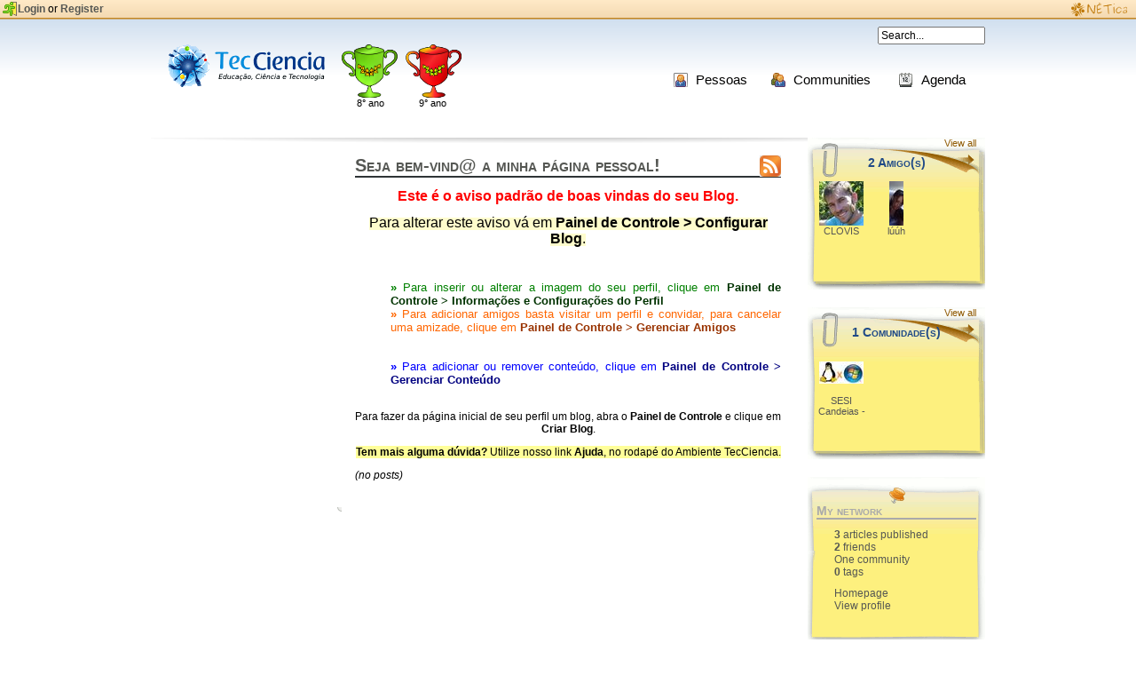

--- FILE ---
content_type: text/html; charset=utf-8
request_url: http://teccienciapiloto.ufba.br/lucas97
body_size: 5818
content:
<!DOCTYPE html PUBLIC "-//W3C//DTD XHTML 1.0 Transitional//EN" "http://www.w3.org/TR/xhtml1/DTD/xhtml1-transitional.dtd">
<html xmlns="http://www.w3.org/1999/xhtml" xml:lang="en" lang="en">
  <head>
    <title>Seja bem-vind@ a minha página pessoal! - Mascarenhas - TecCiencia</title>
    <link href="http://teccienciapiloto.ufba.br/lucas97/seja-bem-vindo/feed" rel="alternate" title="Seja bem-vind@ a minha página pessoal!" type="application/rss+xml" />
    <!--<meta http-equiv="refresh" content="1"/>-->
    <meta http-equiv="Content-Type" content="text/html; charset=utf-8"/>
    <link rel="shortcut icon" href="/designs/themes/tecciencia/imgs/favicon.ico" type="image/x-icon" />
    <script src="/javascripts/cache-general.js?1338908564" type="text/javascript"></script>



  
  
  

  
  
  


    <link href="/stylesheets/cache.css?1338908564" media="screen" rel="stylesheet" type="text/css" />
    <link href="/designs/templates/default/stylesheets/style.css?1338908564" media="screen" rel="stylesheet" type="text/css" />
    <link href="/designs/icons/default/style.css?1338908564" media="screen" rel="stylesheet" type="text/css" />
<link href="/designs/icons/pidgin/style.css?1338908564" media="screen" rel="stylesheet" type="text/css" />
    <link href="/designs/themes/tecciencia/style.css?1476395027" media="screen" rel="stylesheet" type="text/css" />
    <script src="/designs/themes/tecciencia/javascript/menu.js?1476395026" type="text/javascript"></script>
<script src="/designs/themes/tecciencia/javascript/auto-open-menu.js?1476395026" type="text/javascript"></script>
    <link href="/designs/themes/tecciencia/style.css?1476395027" media="screen" rel="stylesheet" type="text/css" />
    <link href="/stylesheets/jquery.ui/smoothness_mod/jquery-ui-1.8.2.custom.css?1338908564" media="screen" rel="stylesheet" type="text/css" />

    
    
    <script type="text/javascript">
//<![CDATA[
render_all_jquery_ui_widgets()
//]]>
</script>

  </head>
  <body class='noosfero category controller-content_viewer action-content_viewer-view_page template-default not-logged-in' onresize="registerDocumentSize()">
    <script type="text/javascript">
      /* Adds a class to "msie" to the body element if a Microsoft browser is
       * detected. This is needed to workaround several of their limitations.
       */
      if ( navigator.appVersion.indexOf("MSIE") > -1 ) {
        document.body.className += " msie msie" +
          navigator.appVersion.replace(/^.*MSIE\s+([0-9]+).*$/, "$1");
      }
      function registerDocumentSize() {
        document.body.className = document.body.className
                                          .replace(/(^| )docSize.+( |$)/g, " ");
        for ( var x=100; x<=1500; x+=100 ) {
          if ( document.body.clientWidth > x ) {
            document.body.className += " docSize-GT-" + x;
          } else {
            document.body.className += " docSize-LT-" + x;
          }
        }
      }
      registerDocumentSize();
    </script>

    <a href="#content" id="link-go-content"><span>Ir para o conteúdo</span></a>
      <div id='theme-header'>
        <a href="http://netica.org.br" title="Rede Social para promover o uso consciente da internet" id="netica-logo"><span>Rede Social para promover o uso consciente da internet</span></a>

      </div>
<div id="user">
          
            <a href="/account/login#TB_inline?height=300&amp;width=500&amp;inlineId=inlineLoginBox&amp;modal=true" class="thickbox" id="link_login"><i class="icon-menu-login"></i><strong>Login</strong></a> or <a href="/account/signup"><strong>Register</strong></a>
            <div id='inlineLoginBox' style='display: none;'>
              <div class="login-box">

<h2>Login</h2>






<form action="/account/login" method="post">

     <div class="formfieldline"><label class="formlabel" for="main_user_login">Username</label><div class="formfield type-text"><input id="main_user_login" name="user[login]" onchange="this.value = convToValidLogin( this.value )" size="30" type="text" /></div></div>

     <div class="formfieldline"><label class="formlabel" for="user_password">Password</label><div class="formfield type-password"><input id="user_password" name="user[password]" size="30" type="password" /></div></div>

     <div class="button-bar">
       <input class="button with-text icon-login submit" name="commit" type="submit" value="Log in" />
       
     <br style="clear: left;" /></div>

</form>

<div class="button-bar">
  <a href="/account/signup" class="button icon-add with-text" title="New user">&nbsp;<span>New user</span></a>
  <a href="/account/forgot_password" class="button icon-help with-text" title="I forgot my password!">&nbsp;<span>I forgot my password!</span></a>
<br style="clear: left;" /></div>

</div><!-- end class="login-box" -->


              <center><a class="button with-text icon-close" href="#" onclick="tb_remove();; return false;">Close</a></center>
            </div>
          
</div> <!-- end id="user" -->
    <div id="wrap-1">
      <div id="wrap-2">
        <div id="search">
          <form action="/search" class="search_form" method="get" class="clean">
            <input name="query" size="15" value="Search..."
                onfocus="this.form.className='focused';
                         if(this.value=='Search...'){this.value=''}"
                onblur="this.form.className='';
                        if(/^\s*$/.test(this.value)){
                          this.value='Search...';
                          this.form.className='clean'
                        }" />
            <div>Press <strong>Enter</strong> to send the search query.</div>
          </form>
        </div><!-- end id="search" -->

        <h1 id="site-title">
          <a href="http://teccienciapiloto.ufba.br"><span>TecCiencia</span></a>
        </h1>
        <div id="navigation">
          <ul>
            <li><a href="/assets/people" id="people"><span class="icon-menu-people">Pessoas</span></a></li>
            <li><a href="/assets/communities" id="communities"><span class="icon-menu-community">Communities</span></a></li>
            <li><a href="/assets/events" id="events"><span class="icon-menu-events">Agenda</span></a></li>
          </ul>
          <div id="navigation-end"></div>
        </div><!-- end id="navigation" -->
<div id="navigation-category">
     
              <ul id="cat_menu">
  
    <li id="category1">
      8° ano
      <ul>
        
          <li><a href="/cat/8-ano/artes"><span>Artes</span></a></li>
        
          <li><a href="/cat/8-ano/ciencias-naturais"><span>Ciências Naturais</span></a></li>
        
          <li><a href="/cat/8-ano/danca"><span>Dança</span></a></li>
        
          <li><a href="/cat/8-ano/educacao-fisica"><span>Educação Física</span></a></li>
        
          <li><a href="/cat/8-ano/etica-e-cidadania"><span>Ética e Cidadania</span></a></li>
        
          <li><a href="/cat/8-ano/geografia"><span>Geografia</span></a></li>
        
          <li><a href="/cat/8-ano/geometria"><span>Geometria</span></a></li>
        
          <li><a href="/cat/8-ano/historia"><span>História</span></a></li>
        
          <li><a href="/cat/8-ano/informatica"><span>Informática</span></a></li>
        
          <li><a href="/cat/8-ano/ingles"><span>Inglês</span></a></li>
        
          <li><a href="/cat/8-ano/matematica"><span>Matemática</span></a></li>
        
          <li><a href="/cat/8-ano/musica"><span>Música</span></a></li>
        
          <li><a href="/cat/8-ano/portugues"><span>Português</span></a></li>
        
          <li><a href="/cat/8-ano/producao-textual"><span>Produção Textual</span></a></li>
        
          <li><a href="/cat/8-ano/teatro"><span>Teatro</span></a></li>
        
      </ul>
    </li>
  
    <li id="category2">
      9° ano
      <ul>
        
          <li><a href="/cat/9-ano/artes"><span>Artes</span></a></li>
        
          <li><a href="/cat/9-ano/danca"><span>Dança</span></a></li>
        
          <li><a href="/cat/9-ano/educacao-fisica"><span>Educação Física</span></a></li>
        
          <li><a href="/cat/9-ano/etica-e-cidadania"><span>Ética e Cidadania</span></a></li>
        
          <li><a href="/cat/9-ano/fisica"><span>Física</span></a></li>
        
          <li><a href="/cat/9-ano/geografia"><span>Geografia</span></a></li>
        
          <li><a href="/cat/9-ano/geometria"><span>Geometria</span></a></li>
        
          <li><a href="/cat/9-ano/historia"><span>História</span></a></li>
        
          <li><a href="/cat/9-ano/informatica"><span>Informática</span></a></li>
        
          <li><a href="/cat/9-ano/ingles"><span>Inglês</span></a></li>
        
          <li><a href="/cat/9-ano/matematica"><span>Matemática</span></a></li>
        
          <li><a href="/cat/9-ano/musica"><span>Música</span></a></li>
        
          <li><a href="/cat/9-ano/portugues"><span>Português</span></a></li>
        
          <li><a href="/cat/9-ano/producao-textual"><span>Produção Textual</span></a></li>
        
          <li><a href="/cat/9-ano/quimica"><span>Química</span></a></li>
        
          <li><a href="/cat/9-ano/teatro"><span>Teatro</span></a></li>
        
      </ul>
    </li>
  
</ul><!-- fim id="cat_menu" -->

            
</div>
 <script type="text/javascript">
          jQuery('#navigation-category li ul').hide();
          prepareMenu('navigation-category', { timeout: 1000 });
 </script>
        <div id="content">
          <div id="profile-header"></div><div class="boxes" id="boxes"><div class="box box-3" id="box-3672"><div class="blocks">
  
    <div class="block friends-block" help="This block displays your friends." id="block-8314"><div class="block-inner-1"><div class="block-inner-2"><h3 class="block-title"><span>2 Amigo(s)</span></h3>
<div class="common-profile-list-block">
<ul>
  <li class="vcard"><a href="#" class="menu-submenu-trigger person-trigger" onclick="toggleSubmenu(this, 'CLOVIS', [{&quot;Wall&quot;:{&quot;href&quot;:&quot;http://teccienciapiloto.ufba.br/profile/clovis&quot;}},{&quot;Friends&quot;:{&quot;href&quot;:&quot;/profile/clovis/friends&quot;}},{&quot;Communities&quot;:{&quot;href&quot;:&quot;/profile/clovis/communities&quot;}},{&quot;Send an e-mail&quot;:{&quot;class&quot;:&quot;send-an-email&quot;,&quot;href&quot;:&quot;/contact/clovis/new&quot;,&quot;style&quot;:&quot;display: none&quot;}},{&quot;Add&quot;:{&quot;class&quot;:&quot;add-friend&quot;,&quot;href&quot;:&quot;/profile/clovis/add&quot;,&quot;style&quot;:&quot;display: none&quot;}}]); return false" url="/profile/clovis/check_friendship"><span>Profile links</span></a><a href="http://teccienciapiloto.ufba.br/clovis" class="profile_link url" help="Click on this icon to go to the &lt;b&gt;CLOVIS CAMPAGNOLO&lt;/b&gt;'s home page" title="CLOVIS CAMPAGNOLO"><span class="profile-image"><img alt="CLOVIS CAMPAGNOLO" class=" photo" src="/image_uploads/tecciencia/0000/5565/001_minor.jpg?1475491462" title="" /></span><span class="fn">CLOVIS</span></a></li>
  <li class="vcard"><a href="#" class="menu-submenu-trigger person-trigger" onclick="toggleSubmenu(this, 'lúúh', [{&quot;Wall&quot;:{&quot;href&quot;:&quot;http://teccienciapiloto.ufba.br/profile/luanarayane&quot;}},{&quot;Friends&quot;:{&quot;href&quot;:&quot;/profile/luanarayane/friends&quot;}},{&quot;Communities&quot;:{&quot;href&quot;:&quot;/profile/luanarayane/communities&quot;}},{&quot;Send an e-mail&quot;:{&quot;class&quot;:&quot;send-an-email&quot;,&quot;href&quot;:&quot;/contact/luanarayane/new&quot;,&quot;style&quot;:&quot;display: none&quot;}},{&quot;Add&quot;:{&quot;class&quot;:&quot;add-friend&quot;,&quot;href&quot;:&quot;/profile/luanarayane/add&quot;,&quot;style&quot;:&quot;display: none&quot;}}]); return false" url="/profile/luanarayane/check_friendship"><span>Profile links</span></a><a href="http://teccienciapiloto.ufba.br/luanarayane" class="profile_link url" help="Click on this icon to go to the &lt;b&gt;Luana Rayane &lt;/b&gt;'s home page" title="Luana Rayane "><span class="profile-image"><img alt="Luana Rayane " class=" photo" src="/image_uploads/tecciencia/0000/5819/luaninhita_minor.jpg?1475491446" title="" /></span><span class="fn">lúúh</span></a></li>
</ul>
<br style="clear:both" /></div><div class="block-footer-content"><a href="/profile/lucas97/friends">View all</a></div></div></div></div>
  



  
    <div class="block communities-block" help="This block displays the communities in which the user is a member." id="block-8315"><div class="block-inner-1"><div class="block-inner-2"><h3 class="block-title"><span>1 Comunidade(s)</span></h3>
<div class="common-profile-list-block">
<ul>
  <li class="vcard"><a href="#" class="menu-submenu-trigger community-trigger" onclick="toggleSubmenu(this, 'SESI Candeias - Informática - Suporte...', [{&quot;Wall&quot;:{&quot;href&quot;:&quot;http://teccienciapiloto.ufba.br/profile/sesi-candeias-informatica-suporte-tecnico&quot;}},{&quot;Members&quot;:{&quot;href&quot;:&quot;/profile/sesi-candeias-informatica-suporte-tecnico/members&quot;}},{&quot;Agenda&quot;:{&quot;href&quot;:&quot;/profile/sesi-candeias-informatica-suporte-tecnico/events&quot;}},{&quot;Join&quot;:{&quot;class&quot;:&quot;join-community&quot;,&quot;href&quot;:&quot;/profile/sesi-candeias-informatica-suporte-tecnico/join&quot;,&quot;style&quot;:&quot;display: none&quot;}},{&quot;Leave community&quot;:{&quot;class&quot;:&quot;leave-community&quot;,&quot;href&quot;:&quot;/profile/sesi-candeias-informatica-suporte-tecnico/leave&quot;,&quot;style&quot;:&quot;display:  none&quot;}},{&quot;Send an e-mail&quot;:{&quot;class&quot;:&quot;send-an-email&quot;,&quot;href&quot;:&quot;/contact/sesi-candeias-informatica-suporte-tecnico/new&quot;,&quot;style&quot;:&quot;display: none&quot;}}]); return false" url="/profile/sesi-candeias-informatica-suporte-tecnico/check_membership"><span>Profile links</span></a><a href="http://teccienciapiloto.ufba.br/sesi-candeias-informatica-suporte-tecnico" class="profile_link url" help="Click on this icon to go to the &lt;b&gt;SESI Candeias - Informática - Suporte Técnico&lt;/b&gt;'s home page" title="SESI Candeias - Informática - Suporte Técnico"><span class="profile-image"><img alt="SESI Candeias - Informática - Suporte Técnico" class=" logo" src="/image_uploads/tecciencia/0000/5571/internet_linux_x_windows_minor.jpg?1475491436" title="" /></span><span class="org">SESI Candeias - Informática - Suporte...</span></a></li>
</ul>
<br style="clear:both" /></div><div class="block-footer-content"><a href="/profile/lucas97/communities">View all</a></div></div></div></div>
  



  <div class="block my-network-block" help="This block displays some info about your networking." id="block-8316"><div class="block-inner-1"><div class="block-inner-2"><h3 class="block-title"><span>My network</span></h3>

<ul>
  <li><a href="http://teccienciapiloto.ufba.br/profile/lucas97/sitemap"><b>3</b> articles published</a></li>
  <li><a href="http://teccienciapiloto.ufba.br/profile/lucas97/friends"><b>2</b> friends</a></li>
  <li><a href="http://teccienciapiloto.ufba.br/profile/lucas97/communities">One community</a></li>
  <li><a href="http://teccienciapiloto.ufba.br/profile/lucas97/tags"><b>0</b> tags</a></li>
</ul>


<ul>
  <li><a href="http://teccienciapiloto.ufba.br/lucas97" class="url">Homepage</a></li>
  <li><a href="http://teccienciapiloto.ufba.br/profile/lucas97">View profile</a></li>
  
</ul>

<div class="my-network-actions">
  <ul>
  
</ul>

</div>
</div></div></div>



  <div class="block profile-image-block" help="This block presents the profile image" id="block-8312"><div class="block-inner-1"><div class="block-inner-2"><div class="vcard">

<p></p>

<div class="profile-big-image">
  <div class="profile-big-image-inner1">
    <span class="profile-big-image-inner2">
      <a href="http://teccienciapiloto.ufba.br/lucas97"><img alt="lucas" class=" photo" src="/images/icons-app/person-big.png?1338908564" title="" />
</a>
    </span>
  </div>
</div>



<div style="text-align: center; font-size: 75%; clear: both" id="profile-admin-url-8312"></div>

<div class="profile-info-options" id="profile-info-options-8312"></div>

</div><!-- end class="vcard" -->
<script type="text/javascript">
  new Ajax.Request('/profile/lucas97/profile_info?block_id=8312', {asynchronous:true, evalScripts:true})
</script>
</div></div></div>



  
    <div class="block recent-documents-block" help="This block lists your content most recently updated." id="block-8313"><div class="block-inner-1"><div class="block-inner-2"><h3 class="block-title"><span>Conteúdos recentes</span></h3><ul></ul><div class="block-footer-content"><a href="/profile/lucas97/sitemap">All content</a></div></div></div></div>
  

</div></div>
<div class="box box-2" id="box-3671"><div class="blocks"></div></div>
<div class="box box-1" id="box-3670"><div class="blocks">
  <div class="block main-block" help="This block presents the main content of your pages." id="block-8311"><div class="block-inner-1"><div class="block-inner-2"><div id="main-content-wrapper-1"><div id="main-content-wrapper-2"><div id="main-content-wrapper-3"><div id="main-content-wrapper-4"><div id="main-content-wrapper-5"><div id="main-content-wrapper-6"><div id="main-content-wrapper-7"><div id="main-content-wrapper-8">

<div id="article" class="blog">

<div id="article-toolbar"></div>

<script type="text/javascript">
  new Ajax.Updater('article-toolbar', '/lucas97/seja-bem-vindo?toolbar=true', {asynchronous:true, evalScripts:true, onComplete:function(request){$$('#article-toolbar .remote-lbOn').each(function(link) { new lightbox(link); }); jQuery('#article-toolbar .simplemenu-trigger').click(function(e) { e.stopPropagation(); })}})
</script>













  <div class="article-body article-body-blog">
    
    



<div>
  <div class='blog-description'>
    <p style="text-align: center;"><span style="color: #ff0000;"><strong><span style="font-size: medium;">Este é o aviso padrão de boas vindas do seu Blog.</span></strong></span></p>
<p style="text-align: center;"><span style="background-color: #fefccc;"><span style="font-size: medium;">Para alterar este aviso vá em <strong>Painel de Controle &gt; Configurar Blog</strong>.</span></span></p>
<p> </p>
<dd><span style="color: #008000;"><span style="font-size: small;"><strong>» </strong></span><span style="font-size: small;">Para inserir ou alterar a imagem do seu perfil, clique em <span style="color: #003300;"><strong>P</strong></span></span><span style="color: #003300;"><span style="font-size: small;"><strong>ainel de Controle &gt; Informações e Configurações do Perfil</strong></span></span></span></dd><dd><span style="color: #0000ff;"><span style="color: #ff6600;"><span style="font-size: small;"><strong>»</strong></span></span><span style="font-size: small;"><span style="color: #ff6600;"> Para adicionar amigos basta visitar um perfil e convidar, para cancelar uma amizade, clique em </span><span style="color: #000080;"><strong><span style="color: #993300;">Painel de Controle &gt; Gerenciar Amigos</span><br /></strong></span></span></span></dd><dd><br /> </dd><dd><span style="color: #ff0000;"><span style="font-size: small;"><strong> </strong></span><span style="font-size: small;"><br /> </span></span></dd><dd><span style="font-size: small;"> </span><span style="color: #0000ff;"><span style="font-size: small;"><strong>»</strong></span><span style="font-size: small;"> Para adicionar ou remover conteúdo, clique em <span style="color: #000080;"><strong>Painel de Controle &gt; Gerenciar Conteúdo</strong></span></span></span></dd><dd><span style="color: #ff0000;"><span style="font-size: small;"><strong> </strong></span><span style="font-size: small;"><br /></span></span></dd>
<p style="text-align: center;">Para fazer da página inicial de seu perfil um blog, abra o <strong>Painel de Controle</strong> e clique em <strong>Criar Blog</strong>.</p>
<p style="text-align: center;"><span style="background-color: #ffff99;"><strong>Tem mais alguma dúvida?</strong> Utilize nosso link <strong>Ajuda</strong>, no rodapé do Ambiente TecCiencia.</span></p>
  </div>
</div>
<hr class="pre-posts"/>
<div class="blog-posts">
  <em>(no posts)</em>
</div>

    <br style="clear:both" />
  </div> <!-- end class="article-body" -->






<div class="comments" id="comments_list">

  

  

  <ul class="article-comments-list">
    
  </ul>

  
</div><!-- end class="comments" -->

</div><!-- end id="article" -->

</div></div></div></div></div></div></div></div></div></div></div>

</div></div></div><div id="profile-footer"></div>
          <br style='clear: both'/>
        </div><!-- end id="content" -->
      </div><!-- end id="wrap-2" -->
    </div><!-- end id="wrap-1" -->
    <div id="theme-footer">
      <div id="footer-tecciencia" class="block-footer">
<h3>TecCiencia</h3>
<ul>
<li><a href="/tecciencia/projeto">O Projeto</a></li>
<li><a href="/tecciencia/projeto">Equipe</a></li>
<li><a href="/tecciencia/projeto">Créditos</a></li>
<li><a href="/tecciencia/projeto">Parceiros</a></li>
</ul>
</div><!-- end footer-tecciencia -->

<div id="footer-ajuda" class="block-footer">
<h3>Ajuda</h3>
<ul>
<li><a href="/tecciencia/comousar">Como usar?</a></li>
<li><a href="/tecciencia/faq">Perguntas e repostas frequentes</a></li>
<li><a href="/tecciencia/muralsugestoes">Mural de sugestões</a></li>
<li><a href="/tecciencia/reportbug">Reportar um erro.</a></li>
</ul>
</div><!-- end footer-tecciencia -->

<div id="footer-links" class="block-footer">
<a href="http://www.ufba.br" id="ufba-footer"><span>UFBA</span></a>
<a href="http://dcc.ufba.br" id="dcc-footer"><span>Departamento de Ciência da Computação - UFBA</span></a>
<a href="http://wiki.dcc.ufba.br/EducandoW" id="educanDow"><span>EducanDow</span></a>
<a href="http://www.sesi.org.br" id="FiebSesi"><span>SESI</span></a>
</div><!-- end id="footer-links" -->

<div id="copyright" class="block-footer"> &copy; Copyright 2009 -
  <a id="link-tecciencia" href="/tecciencia/projeto"
    title="TecCiencia">TecCiencia</a>, <br />confira nosso <a href="/tecciencia/termodeuso">termo de uso e privacidade</a>.
  <br />
  <p id='noosfero-license'><small>Este site utiliza o software livre <a
    href="http://www.noosfero.org/" id='link-noosfero'>Noosfero</a>, licenciado sob a licença
    <a href="http://www.gnu.org/licenses/agpl.html">GNU Affero General Public
    License</a>, versão 3 ou superior.  </small></p>
<script type="text/javascript">
//  Meebo("domReady");
</script>
</div><!-- end id="copyright" -->
<!-- Google Analytics below -->
<script type="text/javascript">

 var _gaq = _gaq || [];
 _gaq.push(['_setAccount', 'UA-21689627-1']);
 _gaq.push(['_trackPageview']);

 (function() {
   var ga = document.createElement('script'); ga.type =
'text/javascript'; ga.async = true;
   ga.src = ('https:' == document.location.protocol ? 'https://ssl' :
'http://www') + '.google-analytics.com/ga.js';
   var s = document.getElementsByTagName('script')[0];
s.parentNode.insertBefore(ga, s);
 })();
</script>

    </div><!-- end id="theme-footer" -->
        

  </body>
</html>


--- FILE ---
content_type: text/html; charset=utf-8
request_url: http://teccienciapiloto.ufba.br/lucas97/seja-bem-vindo?toolbar=true
body_size: 246
content:
<div>
  <div id="article-actions">

    

    

    

    

    

    

    

  </div>
  <div id="article-header">
    <a href="http://teccienciapiloto.ufba.br/lucas97/seja-bem-vindo/feed" class="blog-feed-link"><img alt="Rss-feed" src="/images/icons-mime/rss-feed.png?1338908564" /></a>
    <h1 class="title">Seja bem-vind@ a minha página pessoal!</h1>
    
  </div>
</div>


--- FILE ---
content_type: text/css
request_url: http://teccienciapiloto.ufba.br/stylesheets/cache.css?1338908564
body_size: 27122
content:
body {
  padding: 0px;
  margin: 0px;
  font-family: Verdana, sans-serif;
  font-size: 14px;
}

code, pre { color: #666; }

.msie7 #content {
  border: 1px solid transparent;
}

#beta-tag {
  position: absolute;
  top: 4px;
  left: 50px;
  background-image: url(../images/beta.gif);
  width: 17px;
  height: 5px;
  z-index: 199;
}
#beta-tag span {
  display: none;
}

#header {
  padding: 10px;
}

#design_boxes {
  position: relative;
  margin-left: 10px;
  margin-right: 10px;
  padding: 0em;
}

#environment_identification {
  position: absolute !important;
  background: url("../images/bg_blue_logo.png") 5px no-repeat !important;
  vertical-align: bottom !important ;
  width: 230px !important ;
  height: 34px !important ;
  line-height: 34px !important ;
  padding-left: 60px !important ;
}

#environment_identification:hover {
  color: #DFDFDF !important ;
}

div.fieldWithErrors {
  display: inline;
  background: yellow;
}

div.fieldWithErrors input {
  border: 1px solid red;
  background: #fee;
}

div#errorExplanation {
  padding: 5px;
}

div#errorExplanation h2 {
  margin-top: -5px;
  margin-left: -5px;
  margin-right: -5px;
  padding: 3px;
  background: #933;
  color: white;
  text-align: center;
}
.error {
  color: red;
}
#footer_content {
  clear: both;
}

#footer {
  text-align: center;
  clear: both;
  font-size: 10px;
  color: #777;
}

#footer a {
  color: #777;
  text-decoration: none;
}
#footer a:hover {
  color: #555;
}

div#profile-disabled {
  border: 2px solid #944;
  text-align: center;
  margin: auto;
  padding: 5px;
  padding-left: 60px;
  min-height: 40px;
  width: 400px;
  background: url('/images/icons-app/alert.png') no-repeat 5px #ffffa9;
}

div#profile-disabled .unlock-button{
  margin: 5px;
}

.explanation {
  font-style: italic;
  font-size: 10px; 
}

a img {
  border: none;
}

.tooltip {
   padding: 8px;
   border: 1px solid #FF8000;
   background-color: #FFFF66;
   z-index: 100;
   -moz-border-radius: 3px;
   -webkit-border-radius: 3px;
}

/*********************************************************/


#spinner {
  z-index: 10;
  position: absolute;
  left: 50%;
  margin-left: -16px;
  top: 200px;
}

/* Notice box */

div#notice {
  background-color: #000;
  color: white;
  -moz-border-radius: 15px;
  -webkit-border-radius: 15px;
  font-size: 16px;
  font-weight: bold;
  z-index: 100000;
  padding: 10px;

  width: 300px;
  min-height: 60px;
  position: fixed;
  top: 30px;
  right: 30px;
}

/* * * Generic Content Formating * * */

.main-block {
  text-align: justify;
}

.msie7 #content {
  z-index: 8;
}

#content h1 {
  text-align: center;
}
#content h1, #content h2, #content h3,
#content h4, #content h5, #content h6 {
  margin: 10px 0px;
  /*color: #2A5896;*/
}
#content h1 { font-size: 20px }
#content h2 { font-size: 18px }
#content h3 { font-size: 16px }
#content h4 { font-size: 14px }
#content h5 { font-size: 13px }
#content h6 { font-size: 12px }

#content .block-title {
  margin: 0px 0px 10px 0px;
}

.atention {
  border: 6px double #000;
  background: #FE5;
  padding: 8px 13px;
}

/* Category */

#view-category { /* none */ }

#category-image {
  text-align: center;
}

#categiry-name {
  margin: 0px;
  position: relative;
  top: -5px;
}

#category-ancestors {
  padding-top: 25px;
  font-weight: bold;
}

#content #category-ancestors a {
  color: #000;
  text-decoration: none;
}
#content #category-ancestors a:hover {
  color: #07F;
  text-decoration: underline;
}

#cat-no-child {
  color: #AAA;
}

/* tables */

table {
  border-collapse: collapse;
  width: 100%;
}
th, td {
  font-size: 14px;
  padding: 2px 10px;
  height: 26px;
}
th {
  font-weight: bold;
  border-bottom: 2px solid black;
}
td {
  border-bottom: 1px solid #e0e0e0;
}
tr:hover td {
  background-color: #f0f0f0;
}

table.noborder th, table.noborder td{
  border: none;
}
table.noborder:hover td {
  background: none;
}
table.noborder:hover td.selected,
td.selected {
  background: #ff9;
  font-style: italic;
}

td .button {
  background-color: transparent;
}

td.field-name {
  width: 150px;
  text-align: left;
  vertical-align: top;
}

table.profile th {
  border-bottom: 2px solid #eeeeec;
  padding: 10px 0px 0px 0px;
}
table.profile td {
  border: none;
  padding: 0px;
}
table.profile tr:hover td {
  background: none;
}


/* for fields with auto-completion */
div.auto-complete {
  display: block;
  background: #729FCF;
  border: 2px solid #204A87;
  z-index: 100;
}
div.auto-complete ul {
  margin: 0px;
  padding: 0px;
}
#content div.auto-complete li, div.auto-complete li {
  list-style: none;
  margin: 0px;
  padding: 0px;
  color: #204A87;
  float: none;
  width: auto;
}
div.auto-complete li.selected {
  background: #B8CFE7;
  color: #204A87;
}

/* pending tasks */

div.pending-tasks {
  padding: 10px;
  border: 1px solid #BFC2BC;
  margin-bottom: 20px;
}

#pending-tasks-count {
  padding-left: 5px;
  padding-right: 5px;
  margin-left: 2px;
  text-decoration: none;
  background-color: #F57900;
  -moz-border-radius: 2px;
  -webkit-border-radius: 2px;
  -khtml-border-radius: 2px;
  border-radius: 2px;
}

/* sitemap and agenda */

.agenda-item a.icon,
.sitemap-item a.icon {
  background-repeat: no-repeat;
  padding-left: 20px;
}

.agenda-item .icon:hover,
.sitemap-item .icon:hover {
  background-color: transparent;
}

.sitemap-item a:link,
.agenda-item a:link,
.sitemap-item a:visited,
.agenda-item a:visited {
  border: none;
  text-decoration: none;
}
.sitemap-item img,
.agenda-item img {
  border: none;
}
.sitemap-item a:hover,
.agenda-item a:hover {
  color: red;
  text-decoration: underline;
}
.last-update {
  font-size: 12px;
}

/* * * icons for product category on profile * * */

#content .product-category-icons {
  position: absolute;
  top: 1px;
  right: 1px;
}
#content .profile-list-block .product-category-icons,
#content .search-results-innerbox .product-category-icons {
  top: 3px;
  right: 3px;
}

#content .product-category-icons .header,
#content .product-cat-icon span {
  display: none;
}

#content .product-cat-icon {
  display: block;
  width: 13px;
  height: 13px;
  margin-bottom: 1px;
}


/* * * category ajax selector * * */

#category-ajax-selector {
  border: 1px solid #AAA;
  background: #EEE;
  padding: 15px 0px 15px 20px;
  margin: 30px 0px 0px 0px;
  position: relative;
  font-size: 18px;
}

#category-ajax-selector a {
  font-size: 14px;
}

#category-ajax-selector h3 {
  margin: 10px 0px;
  font-size: 14px;
}

#category-ajax-selector .box-title {
  position: absolute;
  top: -30px;
  left: 30px;
  line-height: 19px;
  padding: 0px 10px;
  border: 1px solid #AAA;
  border-bottom: none;
  background: #EEE;
  float: left;
}
.msie6 #category-ajax-selector .box-title {
  top: -29px;
}

#category-ajax-selector .select-subcategory-link {
  border: 1px solid #BBB;
  padding: 1px 3px;
  margin: 0px 1px;
  text-decoration: none;
  white-space: nowrap;
  font-size: 11px;
}
#category-ajax-selector .select-subcategory-link:hover {
  background-color: #FFA;
}

#category-ajax-selector .button {
  display: block;
  position: absolute;
  top: 4px;
  right: 2px;
}
#category-ajax-selector .icon-save {
  right: 25px;
}

#profile-header, #profile-footer {
  clear: both;
  max-height: 150px;
  max-width: 100%;
  overflow: hidden;
}

/* theme test panel */
#theme-test-panel {
  z-index: 150;
  position: absolute;
  width: 300px;
  height: 180;
  right: 50px;
  top: 50px;
  background: white;
  border: 2px solid black;
}

#theme-test-panel {
  text-align: center;
  cursor: move;
}
#theme-test-panel .button-bar {
  margin: 1em;
}

/* join community popup */
#join-community-popup {
  z-index: 150;
  position: absolute;
  width: 500px;
  height: 180;
  right: 50px;
  top: 50px;
  background: white;
  border: 2px solid black;
  text-align: center;
  cursor: move;
}
#join-community-popup .button-bar {
  margin: 1em;
}

#join-community-popup .button-bar .button {
  float: none;
}

#content #not-found,
#content #access-denied {
  -moz-border-radius: 6px;
  -webkit-border-radius: 6px;
}

#content #not-found p,
#content #access-denied p {
  text-align: justify;
}

#content #not-found .button-bar,
#content #access-denied .button-bar {
  margin-bottom: 0px;
}

/**** portal news ****/

#portal-news {
  font-size: 11px;
}

#portal-news a, #highlighted-news a, .news-area a  {
  text-decoration: none;
}

#portal-news a:hover, #highlighted-news a:hover, .news-area a:hover {
  text-decoration: underline;
}

.headline img {
  float:left;
  margin: 5px;
}

.news-area {
  border: 1px solid black;
  height: auto;
  width: 49%;
  margin: 3px 0px;
  font-size: 11px;
}

#content .news-area h3 {
  margin-top: 0px;
  padding: 2px;
  background-color: #CCC;
  font-size: 15px;
}

.news-area ul {
  padding: 5px;
  height: 125px;
  overflow: auto;
}

.news-area li {
  list-style: none;
  margin: 0px 2px 10px 2px;
}

.even {
  float: left;
}

.odd {
  float: right;
}

.news-symbol {
  background-color: #CCC;
  color: #FFF;
}

.post-date {
  color: #E68A00;
}

/**** Change confirmation message ****/

.change-confirmation {
  background-color: #ef2929;
  border: 6px solid #a40000;
  padding: 20px;
  margin: 5px 30px 10px 30px;
}

.change-confirmation div {
  text-align: right;
  padding: 20px 10px 0px 0px;
}

code input {
  font-family: monospace;
}

/** LOADING... **/

.loading {
  cursor: progress;
  background: transparent url(../images/loading.gif) no-repeat scroll center 50px;
}
.small-loading {
  cursor: progress;
  background: transparent url(../images/loading-small.gif) no-repeat 10% center;
}
.small-loading-dark {
  cursor: progress;
  background: transparent url(../images/loading-small-dark.gif) no-repeat 10% center;
}
#overlay_loading {
  z-index: 100;
  cursor: progress;
}
#overlay_loading_modal {
  z-index: 101;
  width: 160px;
  height: 120px;
  border: 1px solid #000;
  position: absolute;
  top: 50%;
  left: 50%;
  margin-top: -60px;
  margin-left: -80px;
  background-color: #555;
  text-align: center;
  -moz-border-radius: 3px;
  -webkit-border-radius: 3px;
  cursor: progress;
}
#overlay_loading_modal p {
  color: #DDD;
}

/**** Location Map ****/
#location-map {
  width: 100%;
  height: 320px;
}

/**** online documentation ****/
#online-doc {
  margin-left: 200px;
}
#online-doc-navigation {
  float: left;
  width: 190px;
}

#online-doc-navigation ul {
  padding: 5px;
}
#online-doc-navigation li {
  list-style: none;
  margin-bottom: 5px;
}

#online-doc-navigation h1, #online-doc h1 {
  text-align: left;
}

#online-doc-navigation ul {
  margin: 0;
  padding: 0;
}

#online-doc-text img {
  border: 1px solid #CCC;
  padding: 2px;
}

#online-doc-text li img {
  margin: 10px 0px;
}

#btShowHelp {
  z-index: 100;
  position: absolute;
  top: 2px;
  right: 2px;
  display: block;
  width: 32px;
  height: 32px;
  opacity: 0.5;
	filter: alpha(opacity=50);
}
#btShowHelp:hover {
  opacity: 1;
	filter: alpha(opacity=100);
}
#btShowHelp span {
  display: none;
}

#accessibility_menu {
  position: absolute;
  left: 0px;
  top: -20px;
  font-height: 21px;
  font-size: 1px;
  text-decoration: none;
}

#noosfero_bar {
  height: 22px;
  font-size: 11px;
  letter-spacing: -1px;
  background: #888 url(../images/white-pixel.gif) 0px 100% repeat-x;
}

#navigation_bar {
  position: absolute;
  top: 0px;
  left: 0px;
  right: 0px;
  z-index: 100;
}
#navigation_bar a {
  font-weight: bold;
  line-height: 22px;
  text-decoration: none;
  color: #FFF;
}

#navigation {
  z-index: 6;
}

#navigation .menu-submenu {
  z-index: 5;
}

#navigation li .menu-submenu-trigger {
  z-index: 12;
}

#menu_link_to_envhome {
  float: left;
}

#cat_menu {
  padding: 0px;
  margin: 0px;
}
.msie6 #cat_menu {
  width: 100%;
  margin-top: -22px;
}

#cat_menu .linkSubMenu,
#cat_menu ul {
  background-color: #5380B8;
}

.linkSubMenu {
  cursor: default;
  float: left;
  display: block;
  margin-left: 5px;
  position: relative;
  left: 10px;
  background-position: 0% 0%;
  background-repeat: no-repeat;
  background-image: url(../images/borda-esq-aba-azul.gif);
  border-right: 1px solid #FFF;
}
.msie6 .linkSubMenu {
  position: relative;
  left: 100px;
}
.linkSubMenu span {
  display: block;
  line-height: 22px;
  padding: 0px 5px;
  background-position: 0% 100%;
  background-repeat: repeat-x;
  background-image: url(../images/white-pixel.gif);
}
.menu-opened span {
  background-image: none;
}

/* * * Assets Menu and User Box * * * * * * * * * * * */

#assets_menu {
  position: absolute;
  top: 0px;
  right: 0px;
  padding: 0px 0px 0px 10px;
  border: none; /* work arround IE Bug */
  background: transparent; /* work arround IE Bug */
  width: 150px;
}
.msie6 #assets_menu {
  right: -1px;
}

#assets_menu a#open_search {
  display: block;
  height: 21px;
  margin-left: 5px;
}

#assets_menu_layout_iten {
  position: absolute;
  top: 21px;
  left: 0px;
  width: 11px;
  height: 11px;
  overflow: hidden;
  /*background: url(../images/top-bar/assets-menu-top-azul.gif);*/
}

#assets_menu_list {
  padding: 0px 0px 6px 5px;
  /*background: url(../images/top-bar/assets-menu-bg-azul.gif) 0% 100%;*/
  background-color: #888;
}

#assets_menu ul {
  margin: 0px;
  padding: 0px;
  position: relative; /* work arround IE Bug */
  overflow: hidden;
  height: 56px;
}
.msie #assets_menu ul {
  height: 55px;
}

.top_extra_menu li {
  margin: 0px;
  padding: 1px 0px 0px 0px;
  list-style: none;
}

#user form input {
  z-index: 7;
}

#user_box {
  position: absolute;
  top: 3px;
  right: 170px;
  width: 200px;
  z-index: 100;
}
.docSize-LT-900 #user_box {
  right: 165px;
  width: 160px;
}

#user_menu_head,
#user_box a,
#assets_menu a,
.top_extra_menu a {
  font-size: 12px;
  line-height: 18px;
  font-weight: bold;
  text-decoration: none;
  color: #B8CFE7;
  display: block;
  padding-left: 20px;
  height: 18px;
  white-space: nowrap;
  overflow: hidden;
  position: relative;
}

#user_box a:hover,
.top_extra_menu a:hover {
  background: #3465A4;
  color: #FFF;
}
.msie5 #user_box a,
.msie5 .top_extra_menu a {
  color: #FFF;
  text-decoration: none;
}

#user_box img,
#user_box a span,
#assets_menu a span {
	position: absolute;
	top: 0px;
	left: 0px;
  width: 18px;
  height: 18px;
  display: block;
  float: left;
  background-repeat: no-repeat;
  background-position: 50% 50%;
  opacity: 0.7;
	filter: alpha(opacity=70);
}
#assets_menu a#open_search span {
	top: 1px;
}
/*.msie5 #user_box img,*/
.msie5 #user_box a span,
.msie5 #assets_menu a span {
  display: none;
}
#user_box img,
#user_box a:hover span,
#assets_menu a:hover span {
  opacity: 1;
	filter: alpha(opacity=100);
}
#user_box img {
  border: none;
  top: -2px;
  left: -1px;
	width: 20px;
	height: 20px;
}

/* * * User Menu * * * * * * * * * * * */

#user_menu {
  border: none; /* work arround IE Bug */
}

#user_menu_head {
  overflow: visible;
  cursor: default;
  width: 100%;
  overflow: hidden;
}
#user_menu_head span {
  position: relative;
  top: 1px;
  left: 1px;
  font-weight: normal;
}

#user_menu_head,
#user_box a#link_login {
  margin-left: 4px;
}
#user_menu a#link_login:hover {
}

#user_box a#link_go_home {
  line-height: 22px;
  top: -3px;
  overflow: visible;
}
.msie #link_go_home img {
  margin-top: 3px;
}

#user_menu_ul {
  position: absolute;
  top: 21px;
  right: 0px;
  background: #888;
}

#user_menu ul {
  width: 200px;
  max-width: 190px;
  height: 0px;
  position: relative; /* work arround IE Bug */
  overflow: hidden;
  padding: 0px 4px 0px 5px;
  margin: 0px;
}
.msie #user_menu ul {
  height: 1px;
}

#user_menu li {
  width: 100%;
  overflow: hidden;
}

#manage-enterprises {
  display: inline-block;
  margin-right: 5px;
  position: relative;
}
#manage-enterprises .ui-icon {
  position: absolute;
  top: 0;
  right: -20px;
}
#manage-enterprises .simplemenu-submenu {
  text-align: left;
  left: -20px;
  width: 200px;
}
#manage-enterprises .simplemenu-item {
  padding: 5px 0;
}
#manage-enterprises .simplemenu-item a {
  background-repeat: no-repeat;
  padding-left: 20px;
}
#manage-enterprises .simplemenu-item a span {
  display: none;
}
.msie8 #manage-enterprises-link { /* IE8 hack */
   border: 0px solid;
}
.msie8 #manage-enterprises .simplemenu-submenu {
  top: 16px;
}
.webkit #manage-enterprises .simplemenu-submenu {
  top: 20px;
}

#article {
  position: relative;
  text-align: justify;
}

#article-actions {
  margin-bottom: 5px;
  width: 100%;
  text-align: left;
}

#article-actions a{
  white-space: nowrap;
}

#article-tags {
  font-size: 10px;
  text-align: right;
}
#article-tags a {
  text-decoration: none;
}

#article-hits {
  font-size: 10px;
  text-align: right;
}

#article-cat {
  font-size: 10px;
}

#article-source {
  color: #999;
  font-size: 11px;
  text-align: right;
  font-weight: bold;
}
#article-source a {
  font-weight: normal;
}

.article-lead,
#article-body-field {
  margin-top: 10px;
  display: none;
}

.zoomable-image {
  position: relative;
  display: inline-block;
  max-width: 100%;
}

/* IE 8 hack to avoid max-width image bug */
.msie8 #content #article .article-body .zoomable-image img {
  max-width: none !important;
}

/* IE 7 hack to simulate inline-block */
.msie7 .zoomable-image {
  zoom: 1;
  *display: inline;
}

.zoomify-image {
  position: absolute;
  left: 0;
  top: 0;
  display: none;
  width: 100%;
  height: 16px;
  text-align: left;
  background: transparent url(/images/black-alpha-pixel.png);
  border-bottom: 1px solid #333;
  text-decoration: none;
}

.zoomable-image:hover .zoomify-image {
  display: block;
  text-decoration: none;
}

#article .zoomify-image {
  text-decoration: none;
  color: #fff;
}

.zoomify-image span {
  font-size: 10px;
  line-height: 16px;
  padding-left: 16px;
  border-bottom: 1px solid #eee;
  display: block;
  background: transparent url(/images/zoom.png) left center no-repeat;
  color: #fff;
}

#article pre {
  white-space: pre-wrap;
  padding: 5px;
  border: 1px solid #d3d7cf;
  border-radius: 5px;
  -moz-border-radius: 5px;
  -webkit-border-radius: 5px;
}
#article pre, #article code {
  background: #eeeeec;
  color: #2e3436;
}

#article .article-body a.icon {
  padding: 0px 0px 3px 20px;
  border: none;
  background-repeat: no-repeat;
}

#article .article-body a.icon:hover {
  background-color: transparent;
}

/* * *  Comments  * * */

.comments {  }

#content .no-comments-yet {
  text-align: center;
  font-size: 80%;
  opacity: 0.5;
	filter: alpha(opacity=50);
}

.do-not-comment {
  display: block;
  text-align: right;
  padding-top: 15px;
  font-size: 80%;
  opacity: 0.5;
	filter: alpha(opacity=50);
}

.article-comment {
  position: relative;
  border: 1px solid #ccc;
  margin-bottom: 10px;
  padding: 4px;
}

#article .article-comment h4 {
  font-size: 13px;
  margin: 0px;
  display: inline;
}

.comment-picture {
  display: block;
  float: left;
  width: 70px;
  background-repeat: no-repeat;
  background-position: 0% 0%;
}

a.comment-picture {
  text-decoration: none;
}

.comment-created-at {
  float: right;
  margin-left: 5px;
}

.comment-info,
.comment-created-at {
  font-size: 10px;
  color: #999;
  display: inline;
}

.comment-info {
  display: block;
}

.comment-from-owner .comment-info {
  color: #666;
}

.comment-text {
  font-size: 11px;
  padding-right: 10px;
  overflow: hidden;
}

.comment-logged-out .comment-text {
  color: #888;
}

.comment-created-at {
  padding-right: 9px;
}

#content .comment-from-owner input.button,
#content .comment-from-owner a.button {
  border-color: #646464;
}

.article-comment .button-bar {
  top: 9px;
  right: 8px;
}

#content .comment-balloon a.button.icon-delete {
  border: 0;
  padding-top: 0;
  padding-bottom: 0;
  background-color: transparent;
}

#content .comments .comment-balloon a.button.icon-delete {
  display: none;
}

.msie7 .article-comments-list .comment-balloon {
  margin-top: -15px;
}

.article-comments-list .comment-balloon br {
  line-height: 0;
}

.article-comments-list .comment-balloon div#errorExplanation h2 {
  margin-left: 20px;
  font-size: 14px;
}

.article-comments-list .comment-balloon div#errorExplanation p,
.article-comments-list .comment-balloon div#errorExplanation ul,
.article-comments-list .comment-balloon div#errorExplanation li {
  margin: 0;
  margin-left: 20px;
  text-align: left;
}

.article-comments-list .comment-balloon div#errorExplanation li {
  list-style: circle;
}

.comment-user-status {
  font-size: 9px;
  text-indent: -5000em;
  width: 16px;
  height: 16px;
  display: block;
  position: absolute;
  top: 33px;
  left: 33px;
  background-repeat: no-repeat;
}

#article .article-comments-list,
#article .article-comments-list ul,
#article .article-comments-list li {
  padding: 0;
  margin: 0;
  margin-bottom: 10px;
  list-style: none;
}

.article-comment .button-bar {
  margin: 0;
}

.article-comment .comment-details {
  margin: 0px;
  padding: 7px 1px 3px 5px;
}

#article .comment-footer {
  font-size: 10px;
  text-decoration: none;
  color: #000;
}

#profile-activity .profile-activity-send-message a:hover, #profile-network .profile-network-send-message a:hover, #profile-wall .profile-wall-send-message a:hover,
#article .comment-footer-link:hover {
  text-decoration: underline;
}

#article .opened .comment-footer-hide {
  display: none;
}

.comment_form div.fieldWithErrors input {
  border-color: #999;
  border-width: 0 1px 1px 0;
  background: transparent url("../images/input-bg.gif") no-repeat top left;
}

.comment_form div.fieldWithErrors {
  background: transparent;
}

.block #article .post-comment-button a:hover,
.block #article .post-comment-button a:visited,
.block #article .post-comment-button a {
  text-decoration: none;
  font-size: 14px;
  font-weight: bold;
  color: #000;
  -moz-border-radius: 4px;
  -webkit-border-radius: 4px;
  border-radius: 4px;
}

.comment-balloon-content {
  margin-left: 15px;
}

/* * * Comment Replies * * */

.comment-replies .comment-wrapper-1 {
  margin-left: 45px;
}

.comment-replies .comment-wrapper-1,
.comment-replies .comment-wrapper-2,
.comment-replies .comment-wrapper-3,
.comment-replies .comment-wrapper-4,
.comment-replies .comment-wrapper-5,
.comment-replies .comment-wrapper-6,
.comment-replies .comment-wrapper-7,
.comment-replies .comment-wrapper-8,
.comment-replies .comment-from-owner .comment-wrapper-1,
.comment-replies .comment-from-owner .comment-wrapper-2,
.comment-replies .comment-from-owner .comment-wrapper-3,
.comment-replies .comment-from-owner .comment-wrapper-4,
.comment-replies .comment-from-owner .comment-wrapper-5,
.comment-replies .comment-from-owner .comment-wrapper-6,
.comment-replies .comment-from-owner .comment-wrapper-7,
.comment-replies .comment-from-owner .comment-wrapper-8 {
  background: transparent;
}

.comment-replies .comment-from-owner.comment-content {
  background: transparent url(/images/comment-reply-owner-bg.png) left bottom repeat-x;
}

.comment-replies .comment-user-status {
  top: 15px;
  left: 15px;
}

#article .article-comments-list .comment-replies li {
  margin-bottom: 2px;
}

.comment-replies .comment-balloon div#errorExplanation h2 {
  margin-left: 0;
}

.comment-replies .comment-text,
.comment-replies .comment-created-at {
  padding-right: 7px;
}

.comment-replies .comment-text {
  margin-top: 1px;
}

.comment-replies .comment-picture {
  width: 40px;
  height: 57px;
  overflow: hidden;
}

.comment-replies .comment-picture img {
  max-width: 32px;
  max-height: 32px;
}

.article-comment .comment-replies .button-bar {
  right: 7px;
  top: 2px;
}

.article-comment form .button-bar,
.article-comment .comment-replies form .button-bar {
  right: 0;
  top: 0;
}

.comment-replies .comment-details {
  padding-top: 0;
  padding-left: 0;
}

#article .article-comments-list .comment-replies {
  padding-left: 74px;
  margin-top: 2px;
}

#article .comment-replies .comment-replies {
  padding-left: 10px;
}

#article .comment-replies .comment-replies .article-comment,
#article .comment-replies .comment-replies .article-comment-inner {
  border-right: 0;
  margin-right: -1px;
  padding-right: 1px;
}

.comment-replies .comment-content {
  padding: 4px 0 0 4px;
  -moz-border-radius: 3px;
  -webkit-border-radius: 3px;
  border-radius: 3px;
}

#article .comment-replies .article-comment {
  border: 1px solid #808080;
  padding: 0;
  margin-bottom: 10px;
  background: transparent url(/images/black-alpha-pixel-5.png) left top repeat;
  -moz-border-radius: 5px;
  -webkit-border-radius: 5px;
  border-radius: 5px;
}

.comment-replies .article-comment-inner {
  border: 1px solid #fff;
  padding: 0;
  -moz-border-radius: 4px;
  -webkit-border-radius: 4px;
  border-radius: 4px;
}

#article .comment-replies .comment-replies .article-comment {
  -moz-border-radius: 5px 0 0 5px;
  -webkit-border-radius: 5px 0 0 5px;
  border-radius: 5px 0 0 5px;
}

.comment-replies .comment-replies .article-comment-inner {
  -moz-border-radius: 4px 0 0 4px;
  -webkit-border-radius: 4px 0 0 4px;
  border-radius: 4px 0 0 4px;
}

.comment-replies .comment-replies .comment-content {
  -moz-border-radius: 3px 0 0 3px;
  -webkit-border-radius: 3px 0 0 3px;
  border-radius: 3px 0 0 3px;
}

#content .comment-replies a.button,
#content .comment-replies input.button {
  border-color: #808080;
}

.comment-replies .comment_reply {
  padding-right: 9px;
}

.comment-replies .comment-info,
.comment-replies .comment-created-at,
.comment-replies .comment-logged-out .comment-text,
.comment-logged-out h4 {
  color: #000;
}

.comment-replies .comment-created-at {
  opacity: 0.4;
}

.comment-replies .comment-logged-out .comment-text,
.comment-logged-out .comment-picture,
.comment-logged-out h4 {
  opacity: 0.6;
}

/* * * Comment Box * * */

.post_comment_box {
  text-align: center;
  padding: 0px 15px 5px 15px;
  margin: 10px auto;
}

.post-comment-button a,
.post_comment_box h4 {
  padding: 1px 20px;
  margin: 0px;
  background: #eee;
}

.post-comment-button a,
.post_comment_box.closed h4 {
  display: inline;
  border: 1px solid #888;
  cursor: pointer;
}

.post_comment_box.opened {
  border: 1px solid #888;
  background: #eee;
}

.post_comment_box form {
  text-align: left;
  margin: -10px 0px 0px 0px;
}

.post_comment_box.opened form {
  padding-bottom: 15px;
}

.post_comment_box .formfield * {
  width: 99%;
}

.post_comment_box .button-bar {
  text-align: center;
}

.post_comment_box input.button {
  position: relative;
  float: left;
  margin: auto;
}

.post_comment_box .button-bar br {
  display: none;
}

.post_comment_box.closed form {
  display: none;
}

.post_comment_box.opened form {
  display: block;
}

.post_comment_box.comment_reply {
  margin: 0;
  text-align: right;
  padding: 0 11px 5px 0;
}

.comment_reply.post_comment_box.opened {
  background: transparent;
}

.comment_reply.post_comment_box form {
  margin: 0;
  padding-bottom: 27px;
  padding-left: 26px;
}

.comment-replies .comment_reply.post_comment_box form {
  padding-left: 0;
}

.post_comment_box.comment_reply #comment_title {
  width: 100%;
}

#page-comment-form .post_comment_box {
  text-align: left;
  padding-left: 0;
}

/* * * addThis button * * */

.msie #addThis {
  position: relative;
  margin-bottom: -5px;
}
#bt_addThis {
}

#addthis_dropdown15 table td {
  border: none;
}

/* * *  Blog  * * */

.blog-post a {
  text-decoration: none;
}

.blog-feed-link {
  float: right;
}

#content .title {
  margin-bottom: 2px;
}

.metadata,
.blog-post .metadata {
  display: block;
  text-align: center;
  font-size: small;
}

.metadata {
  text-align: right;
  color: gray;
}

#content .created-at {
  color: gray;
  font-size: 12px;
  display: block;
  text-align: right;
}

#content .blog-post .created-at {
  text-align: left;
}

#content #article .pagination .prev_page {
  position: absolute;
  left: 0;
}

#content #article .pagination .next_page {
  position: absolute;
  right: 0;
}
.msie6 #content #article .pagination .prev_page,
.msie6 #content #article .pagination .next_page {
  position: relative;
  display: inline;
}

#content #article .article-body img {
  max-width: 100%;
}

#content .blog-post .read-more {
  text-align: right;
  clear: both;
}
#content .blog-post .read-more a {
  margin: 0 10px;
}

/* NOT PUBLISHED BLOG POSTS */

.blog-post.not-published {
  background: url(/images/hachure.png);
  opacity: 0.25;
  filter: alpha(opacity=25);
  zoom: 1;
}

.blog-post.not-published a {
  text-decoration: none;
}

#content .blog-post.not-published .created-at {
  text-align: left;
}

.blog-post.not-published .metadata {
  display: block;
  text-align: center;
  font-size: small;
}

.link-to-remote {
  position: relative;
}

a.button, a.button:visited,
body.noosfero a.button, body.noosfero a.button:visited,
input.button {
  margin: 0px 2px 0px 0px;
  background-repeat: no-repeat;
  background-position: 50% 50%;
  padding: 3px 0px 3px 20px;
  font-size: 12px;
  height: 14px;
  text-decoration: none;
  border: 1px solid #DDD;
  color: black;
}
input.button {
  background-position: 2px 50%;
}
#content form input.button.submit {
  height: 28px;
  cursor: pointer;
}

.button span {
  display: none;
}

.button.with-text span,
.msie .button.with-text span {
  display: inline;
  width: auto;
  padding-right: 4px;
}

a.button.with-text,
a.button.with-text:visited,
body.noosfero a.button.with-text,
body.noosfero a.button.with-text:visited,
input.button.with-text {
  background-color: #EEE;
  padding: 3px 2px 3px 22px;
  background-position: 3px 50%;
  border: 1px solid #AAA;
  line-height: 20px;
  height: 20px;
}
input.button.with-text {
  font-size: 12px;
  height: 22px;
  padding: 0px 2px 2px 20px;
  background-position: 3px 50%;
}
.msie a.button.with-text,
.msie a.button.with-text:visited,
.msie input.button.with-text,
body.noosfero.msie a.button.with-text,
body.noosfero.msie a.button.with-text:visited,
body.noosfero.msie input.button.with-text {
  padding: 0px 2px 0px 22px;
  background-position: 3px 50%;
  line-height: 20px;
  margin: 2px;
}
.msie input.button.with-text,
body.noosfero.msie input.button.with-text {
  line-height: 16px;
  padding: 0px 0px 1px 15px;
  background-position: 2px 50%;
}

a.button:hover,
body.noosfero a.button:hover,
input.button:hover,
a.button.with-text:hover,
body.noosfero a.button.with-text:hover,
input.button.with-text:hover {
  border: 1px solid #678;
  background-color: #CDE;
  color: #000;
}


.button-bar {
  margin-top: 1em;
  margin-bottom: 1em;
}

.button-bar .button {
  float: left;
}

.button-bar a.button.with-text {
  padding: 0px 2px 0px 22px;
  background-position: 3px 50%;
}

.icon-button {
  border: none;
}
.icon-button:hover {
  border: none;
}

body.noosfero a.button.with-text.icon-none,
body.noosfero input.button.with-text.icon-none {
  padding-left: 2px;
}

a.button.disabled,
input.disabled {
  opacity: 0.5;
  filter-opacity: 50%;
}

.search-relevance {
  font-size: smaller;
  font-style: italic;
  color: gray;
}

.search-relevance, .search-result-text {
  margin-left: 40px;
}


/******** tagged-items list ***************************/

.search-tagged-items {
  margin-top: 1em;
}

.controller-search .search-tagged-items li {
  padding-left: 20px;
  background-repeat: no-repeat;
  background-position: left 2px;
  border: none;
}

.controller-search .search-tagged-items .icon:hover {
  background-color: transparent;
}

.controller-search .search-tagged-items .item_meta {
  margin-top: 2px;
}

/***** search-popup ***************************/

#search-popup h3 {
  color: #2A5896;
  font-size: 20px;
}
#search-popup h4 {
  color: #2A5896;
  font-size: 16px;
}

#search-popup .search-field, .search-form {
  text-align: center;
}

#content .search-options ul, .search-options ul,
#content .search-options li, .search-options li {
  margin: 0px;
  padding: 0px;
  list-style: none;
}
.search-options ul {
  clear: left;
}

.search-options {
  border: 1px solid #2A5896;
  padding: 0px 0px 5px 20px;
  margin-top: 20px;
}

.search-options h4,
#content .search-options h4 {
  float: left;
  margin: -10px 0px 0px 0px;
  background: #FFF;
  padding: 0px 5px;
}

.search-options {
  text-align: left;
}

.search-options li {
  float: left;
  width: 33%;
  padding: 2px 0px;
}

.search-in li {
  float: none;
  width: auto;
}
.search-in br {
  clear: none;
}

#search-popup .button-bar {
  clear: left;
  padding-top: 0px;
  margin-bottom: -20px;
}
.product-search-filter {

}
.map-or-list-search-results {
  margin-left: 2em;
  margin-right: 2em;
}

#map {
  height: 500px;
}
/***********************************************************
 * style for blocks 
 ***********************************************************/

#content .communities-block .profile-image {
  float: none;
  padding-left: 0px;
  max-width: none;
}

#content .communities-block .vcard .profile_link {
  text-align: center;
  padding-bottom: 0px;
}

.msie7 .communities-block .common-profile-list-block .vcard .profile_link {
  height: 75px;
  padding-bottom: 0px;
}

.msie7 #content .communities-block .vcard {
  width: 58px;
}

.msie7 #content .communities-block .vcard .menu-submenu-trigger {
  height: 20px;
}

.msie7 .block .menu-submenu {
  z-index: 4;
}

.msie7 .common-profile-list-block .vcard {
  z-index: 3;
}

.msie7 .box-1 {
  z-index: 0;
  position: relative;
}

.msie7 .box-2,
.msie7 .box-3 {
  z-index: 5;
  position: relative;
}

.block iframe {
  border: none;
}

.block-title.empty {
  display: none;
}

.invisible-block {
  background: url(/images/hachure.png);
  opacity: 0.25;
}

.msie .invisible-block {
  filter: alpha(opacity=25);
  zoom: 1;
}

/* ie6 hack */
.invisible-block a.icon-button {
  position: relative;
}


/***********************************************************
 * the handles to where you can drag the blocks
 ***********************************************************/

.block-target {
  margin: 5px;
  height: 2px;
  height: 15px;
  border: 1px dashed #e0e0e0;
}

.block-target-hover {
  background: #ffd;
  border: 1px solid red;
  height: 30px;
}

/***********************************************************
 * put borders around boxes and blocks when organizing boxes
 ***********************************************************/

#box-organizer div.box {
  border: 1px solid #ccc;
  background-color: white;
  background-repeat: no-repeat;
  background-position: top right;
}


#box-organizer div.box-1 {
  background-image: url(../images/blocks/1.png);
}
#box-organizer div.box-2 {
  background-image: url(../images/blocks/2.png);
}
#box-organizer div.box-3 {
  background-image: url(../images/blocks/3.png);
}

#box-organizer div.box-1 .block {
  outline: 2px dashed green;
}
.msie #box-organizer div.box-1 .block {
  border: 2px dashed green;
}
#box-organizer div.box-2 .block {
  outline: 2px dashed red;
}
.msie #box-organizer div.box-1 .block {
  border: 2px dashed red;
}
#box-organizer div.box-3 .block {
  outline: 2px dashed blue;
}
.msie #box-organizer div.box-1 .block {
  border: 2px dashed blue;
}

.block-footer-content {
  clear: both;
  margin-top: 1em;
  text-align: center;
}

/* ==> blocks/tags-block.css <<= */ 

.tags-block {
}

.tags-block .tag_cloud a {
  text-decoration: none;
  padding: 0px 4px;
}

.tags-block .tag_cloud a:hover {
  color: red;
}

/* ==> blocks/my-network-block.css <<= */ 

#content .my-network-block {
  padding: 10px 0px 10px 10px;
}

.my-network-block a {
  text-decoration: none;
}

/* ==> blocks/link-list-block.css <<= */ 
 
#edit-link-list-block table {
  width: 100%;
}

#edit-link-list-block table .cel-address {
  width: 220px;
}

#edit-link-list-block table .cel-address input {
  width: 100%;
}

#content .link-list-block {
  padding: 10px 0px 10px 10px;
}

.link-list-block ul {
  padding: 0px;
  margin: 0px;
}

#content .link-list-block li {
  padding: 2px 0px 2px 8px;
  margin: 2px 0px 0px 0px;
  list-style: none;
  background: #B8CFE7;
}

.link-list-block a {
  display: block;
  text-decoration: none;
  background-repeat: no-repeat;
  padding-left: 23px;
}

.icon-selector {
  background: #EEE;
  border: 1px solid #555;
  padding: 10px;
  width: 110px;
  height: 132px;
  position: absolute;
  z-index: 100;
}
.icon {
  border:1px solid #EEE;
}
.icon:hover {
  border: 1px solid black;
  cursor: pointer;
  background-color: #555;
}

.icon-selector span {
  height:16px;
  width:16px;
  border:1px solid #555;
  margin:2px;
  display: block;
  float: left;
}

.icon-selector span:hover {
  border: 1px solid black;
  background-color: #555;
}

/* ==> blocks/profile-list-block.css <<= */ 


#content .profile-list-block h3 {
  text-align: center;
}

#content .common-profile-list-block ul {
  margin: 0px auto;
  padding: 0px;
}
#content .profile-list-block ul {
  width: 200px;
}

#content .common-profile-list-block li {
  margin: 0px;
  padding: 0px;
  list-style: none;
  position: relative;
}

.common-profile-list-block .vcard a {
  display: block;
  height: 112px;
  max-height: 112px;
  padding-top: 3px;
  margin: 0px 2px;
  float: left;
  border: 2px solid transparent;
  text-align: center;
  overflow: hidden;
  font-size: 11px;
  text-decoration: none;
  color: #000;
  position: relative;
  cursor: pointer; /* work arround bug for MSIE */
}
.msie6 .common-profile-list-block .vcard a {
  border: 2px solid #FFF;
  width: 90px;
  height: 90px;
}
.msie7 .common-profile-list-block .vcard a {
  width: 92px;
}

.box-2 .common-profile-list-block .vcard a.profile_link,
.box-3 .common-profile-list-block .vcard a.profile_link {
  height: 75px;
  max-height: 75px;
}

.msie7 .box-2 .common-profile-list-block .vcard a,
.msie7 .box-3 .common-profile-list-block .vcard a {
  width: 58px;
}

.common-profile-list-block .vcard a:hover {
  border: 2px solid #2A5896;
  background: #B8CFE7;
}

.common-profile-list-block span {
  display: block;
  width: 92px;
  overflow: hidden;
}

.common-profile-list-block .profile-image {
  width: 92px;
  display: table-cell;
  vertical-align: middle;
  height: 64px;
}

.common-profile-list-block img {
  border: none;
  max-width: 50px;
  max-height: 50px;
}

.box-2 .common-profile-list-block span,
.box-3 .common-profile-list-block span,
.box-2 .common-profile-list-block .profile-image,
.box-3 .common-profile-list-block .profile-image {
  width: 58px;
}

.box-2 .common-profile-list-block .profile-image,
.box-3 .common-profile-list-block .profile-image {
  height: 50px;
}

.common-profile-list-block .locality,
.common-profile-list-block .community-member-count {
  font-size: 9px;
  opacity: 0.5;
	filter: alpha(opacity=50);
}

#content .common-profile-list-block .sex-male,
#content .common-profile-list-block .sex-female,
#content .common-profile-list-block .sex-undef {
  position: absolute;
  top: 4px;
  right: 15px;
  display: block;
  width: 15px;
  height: 15px;
}

.common-profile-list-block .sex-male {
  background: url(/images/icons-app/ico-male.png);
}
.common-profile-list-block .sex-female {
  background: url(/images/icons-app/ico-female.png);
}
.common-profile-list-block .sex-undef {
  background: url(/images/icons-app/ico-sex-undef.png);
}
.msie6 .common-profile-list-block .sex-male {
  background: none;
  filter:progid:DXImageTransform.Microsoft.AlphaImageLoader(src='/images/icons-app/ico-male.png',sizingMethod='scale');
}
.msie6 .common-profile-list-block .sex-female {
  background: none;
  filter:progid:DXImageTransform.Microsoft.AlphaImageLoader(src='/images/icons-app/ico-female.png',sizingMethod='scale');
}
.msie6 .common-profile-list-block .sex-undef {
  background: none;
  filter:progid:DXImageTransform.Microsoft.AlphaImageLoader(src='/images/icons-app/ico-sex-undef.png',sizingMethod='scale');
}

#content .common-profile-list-block .sex-male span,
#content .common-profile-list-block .sex-female span,
#content .common-profile-list-block .sex-undef span {
  display: none;
}

.common-profile-list-block .extra_info {
  font-size: 9px;
  opacity: 0.5;
  filter: alpha(opacity=50);
}


/* ==> blocks/recent-documents-block.css <<= */ 

#content .recent-documents-block {
  padding: 10px 0px 10px 10px;
  overflow: hidden;
}

.recent-documents-block ul {
  margin: 0px;
  padding: 0px 0px 0px 20px;
}
.recent-documents-block li {
  margin: 0px;
  padding: 0px;
}

.recent-documents-block a {
  text-decoration: none;
}

.recent-documents-block .block-footer-content {
  font-size: 10px;
}
.recent-documents-block .block-footer-content a:hover {
  text-decoration: underline;
}


/* ==> blocks/disabled-enterprise-message-block.css <<= */ 


.disabled-enterprise-message-block {
  text-align: center;
}

.enterprise-disabled {
  border: 1px solid #944;
  text-align: left;
  margin: auto;
  padding: 5px;
  padding-left: 10px;
  min-height: 40px;
  font-size: 80%;
  background: #ffffa9;
}

/* ==> blocks/article-block.css <<= */ 

.article-block {
  overflow: hidden;
}

/* ==> blocks/main-block.css <<= */ 

/*
   Use article.css for article related css
*/

.main-block, .main-block h1{
  overflow: visible;
}

body div#activation_enterprise {
  text-align: center;
}

div#activation_enterprise {
  border: 2px solid #DA3;
  padding-bottom: 10px;
  margin-bottom: 15px;
  background-color: #FD8;
}

div#activation_enterprise label,
div#activation_enterprise input,
div#activation_enterprise div {
  display: inline
}

/* ==> blocks/slideshow-block.css <<= */ 

.slideshow-block .slideshow-container {
  margin-bottom: 10px;
}

.slideshow-block .slideshow-container a {
  width: 100%;
  display: block;
  text-decoration: none;
}
.slideshow-block .slideshow-container a:hover {
  text-decoration: none;
}

.slideshow-block .slideshow-container div {
  height: 130px;
  background-position: 50% 50%;
  background-repeat: no-repeat;
}

.slideshow-block .with-descriptions {
  border: 1px solid #ddd;
}

.slideshow-block .image-description {
  display: block;
  padding: 10px;
  height: 34px;
  overflow: hidden;
  border-top: 1px solid #ddd;
  background-color: white;
  color: black;
}

.msie .slideshow-block .slideshow-container div {
  cursor: pointer;
}

.slideshow-block {
  text-align: center;
}

.slideshow-block .slideshow-block-navigation {
  margin: 8px 0px;
}
.slideshow-block .slideshow-block-navigation a {
  background-color: white;
  background-repeat: no-repeat;
  border: 1px solid #ddd;
  padding: 2px;
  text-decoration: none;
  font-variant: small-caps;
  font-size: 10px;
}
.slideshow-block .slideshow-block-navigation a:hover {
  text-decoration: none;
  border-color: #999;
}

.slideshow-block .slideshow-block-navigation .icon-media-prev {
  padding-left: 18px;
  background-position: left;
}
.slideshow-block .slideshow-block-navigation .icon-media-next {
  padding-right: 18px;
  background-position: right;
  
}
.slideshow-block .slideshow-block-navigation .icon-media-pause,
.slideshow-block .slideshow-block-navigation .icon-media-play {
  background-position: 50% 50%;
  display: inline-block;
  width: 16px;
}

/* ==> blocks/products-block.css <<= */ 

.products-block ul {
  margin: 0px;
  padding: 0px 5px 0px 0px;

  display: table;
  border-spacing: 5px;
}

#content .products-block li {
  margin: 0px;
  padding: 0px;
  list-style: none;
  list-style-image: none;
  font-size: 12px;
  height: 64px;
  display: table-row;
}

#content .products-block li a {
  background-repeat: no-repeat;
  background-position: 5px 50%;
  display: table-cell;
  vertical-align: middle;
  padding: 5px 2px 5px 60px;
  height: 50px;
  overflow: hidden;
  text-decoration: none;
}

.msie #content .products-block li a {
  display: block;
}

#content .products-block li a:hover {
  color: #fff;
}

/* ==> blocks/blog-archives-block.css <<= */ 

#content .blog-archives-block {
  padding: 10px 0px 10px 10px;
}

.blog-archives-block ul {
  margin: 0px;
  padding: 0px 0px 0px 20px;
}

.blog-archives-block li {
  margin: 0px;
  padding: 0px;
}

.blog-archives-block a {
  text-decoration: none;
}

.blog-archives-block .subscribe-feed {
  padding: 5px 0px 10px 10px;
  font-size: 12px;
}

/* ==> blocks/profile-info-block.css <<= */ 


.profile-info-block h2 {
  text-align: center;
}

.profile-info-picture {
  position: relative;
  float: right;
  display: table;
  width: 106px;
  height: 106px;
}
.msie6 .profile-info-picture {
  /* margin-right: 20px; */
}

.profile-info-picture-inner1 {
  display: table-cell;
  text-align: center;
  vertical-align: middle;
}
.profile-info-picture-inner2 {
  position: relative;
  left: 0px;
  display: block;
}

.profile-info-block a {
  font-size: smaller;
}

.profile-info-picture img {
  border: none;
  padding: 2px;
}

.profile-info-picture .sex-male,
.profile-info-picture .sex-female,
.profile-info-picture .sex-undef {
  position: absolute;
  top: 4px;
  right: 4px;
  display: block;
  width: 15px;
  height: 15px;
}

.profile-info-picture .sex-male {
  background: url(/images/icons-app/ico-male.png);
}
.profile-info-picture .sex-female {
  background: url(/images/icons-app/ico-female.png);
}
.profile-info-picture .sex-undef {
  background: url(/images/icons-app/ico-sex-undef.png);
}
.msie6 .profile-info-picture .sex-male {
  background: none;
  filter:progid:DXImageTransform.Microsoft.AlphaImageLoader(src='/images/icons-app/ico-male.png',sizingMethod='scale');
}
.msie6 .profile-info-picture .sex-female {
  background: none;
  filter:progid:DXImageTransform.Microsoft.AlphaImageLoader(src='/images/icons-app/ico-female.png',sizingMethod='scale');
}
.msie6 .profile-info-picture .sex-undef {
  background: none;
  filter:progid:DXImageTransform.Microsoft.AlphaImageLoader(src='/images/icons-app/ico-sex-undef.png',sizingMethod='scale');
}

#content .profile-info-picture .sex-male span,
#content .profile-info-picture .sex-female span,
#content .profile-info-picture .sex-undef span {
  display: none;
}

.profile-info-data {
  width: 110px;
  font-size: 10px;
  text-align: right;
  position: relative;
  top: 20px;
}

.profile-info-block .adr {
  padding-top: 5px;
  font-size: 11px;
  clear: both;
  text-align: center;
}
.profile-info-block .adr span {
  white-space: nowrap;
}

.profile-info-options {
  clear: both;
}

.profile-info-options {
  padding-top: 20px;
  text-align: right;
  padding-right: 20px;
}

.profile-info-block {
  padding-left: 1em;
  padding-right: 1em;
}

.profile-info-block ul {
  padding: 0px;
  margin: 0px;
}

#content .profile-info-block ul li {
  list-style: none;
  list-style-image: none;
  margin: 0px 0px 5px 0px;
  padding: 2px;
}

/* ==> blocks/location-block.css <<= */ 

.location-block {
  text-align: center;
}

.the-localization-map {
  overflow: hidden;
  margin: auto;
  max-width: 190px;
  padding: 0px;
  background: #FFF;
  border: 1px solid #888;
}


/* ==> blocks/profile-image-block.css <<= */ 


.profile-image-block {
  text-align: center;
}

.profile-big-image {
  position: relative;
  display: table;
  width: 156px;
  height: 156px;
  margin: auto;
}

.profile-big-image-inner1 {
  display: table-cell;
  text-align: center;
  vertical-align: middle;
}
.profile-big-image-inner2 {
  position: relative;
  left: 0px;
  display: block;
}

.profile-big-image img {
  border: 1px solid #888;
  padding: 2px;
  background: transparent;
}

.profile-image-block ul {
  padding: 0px;
}
.profile-image-block li {
  list-style: none;
  margin-bottom: 8px;
}

/* ==> blocks/sellers-search-block.css <<= */ 


#content .sellers-search-block {
  border: 1px solid #AAA;
  margin: 10px 10px 5px 20px;
  padding: 5px 0px 10px 0px;
  font-size: 12px;
}

#content .sellers-search-block h3 {
  font-size: 14px;
  margin: 0px 0px 10px 0px;
  text-align: center;
}

.sellers-search-block form {
  padding: 0px;
  margin: 0px;
}

.sellers-search-block .search-in-opt {
  padding-left: 5px;
}

.sellers-search-block .search-in-opt dir {
  margin: 0px 0px 10px 0px;
  padding-left: 20px;
}

.sellers-search-block .formfield input {
  width: 120px;
}

.sellers-search-block .search-from-opt {
  padding: 0px 10px 5px 10px;
}

.sellers-search-block select {
  font-size: 11px;
}

.sellers-search-block .search-from-opt select {
  width: 100%;
}

.sellers-search-block .search-from-opt select,
.sellers-search-block .search-from-opt option.first-option {
  font-weight: bold;
  text-align: center;
}
.sellers-search-block .search-from-opt option {
  font-weight: normal;
  text-align: left;
}

.sellers-search-block .search-distance-opt {
  text-align: right;
  font-size: 11px;
  padding: 0px 10px 5px 0px;
}

.sellers-search-block .button-bar {
  text-align: right;
  padding: 0px 10px 0px 0px;
  margin: 0px;
}

.sellers-search-block .button-bar input {
  margin: 0px;
  float: none;
}


/* ==> blocks/feed-reader-block.css <<= */ 

#content .feed-reader-block {
  padding: 10px 0px 10px 10px;
  overflow: hidden;
}

.feed-reader-block ul {
  margin: 0px;
  padding: 0px 0px 0px 20px;
}
.feed-reader-block li {
  margin: 0px;
  padding: 0px;
}

.feed-reader-block a {
  text-decoration: none;
}

.feed-reader-block .block-footer-content {
  color: #CCC;
  font-size: 11px;
  text-align: center;
}

.formfieldline {
  padding: 3px 0px;
}

.pseudoformlabel,
.formlabel {
  color: #444;
}
.formlabel {
  /* font-size: 11px; */
  display: block;
  padding: 2px 0px;
}

.formfield input,
.formfield textarea {
  background: transparent url("../images/input-bg.gif") no-repeat top left;
  border: 1px solid #999;
  border-top: none;
  border-left: none;
  color: #585858;
  font-size: 11px;
}
.formfield input {
  text-indent: 5px;
  padding: 2px 0px;
}
.msie5 .formfield input,
.msie6 .formfield input {
  background-attachment: fixed;
}
.msie .formfield input {
  padding-left: 2px;
}
.formfield textarea {
  padding: 2px 0px 0px 5px;
}
.Blog .formfield textarea {
  width: 99%;
}

.formfield.type-radio input,
.formfield.type-checkbox input {
  background: none;
  border: none;
}

.submitline {
  text-align: center;
}

.fieldgroup span {
  display: block;
  float: left;
}
.fieldgroup br {
  clear: left;
}

.linesize0 span { padding-right: 15px }
.linesize1 span { width: 99% }
.linesize2 span { width: 49% }
.linesize3 span { width: 33% }

.type-img input {
  float: left;
  margin-right: 10px;
}
.type-img br {
  clear: left;
}

#profile_change_picture label {
  display: none;
}
#profile_change_picture img {
  margin-left: 10px;
}

/*** REQUIRED FIELDS ***/

.required-field label {
  font-weight: bold;
  color: #c00;
}

.required-field label:after {
  content: ' (*)';
}

.login-box {
  padding: 3px 20px 8px 20px;
}
#TB_window .login-box {
  width: 80%;
  margin: auto;
}

.login-block {
  min-height: 100px;
}

.login-block .login-box {
}

.login-box-content {
  margin-top: -6px;
  border: 2px solid #729FCF;
  background: #B8CFE7;
  padding: 0px 20px 5px 20px;
}

.login-box-content .button-bar .button {
  position: relative;
}

.login-box .formfieldline input {
  width: 99%;
}

#TB_window .login-box .formfieldline input {
  width: 150px;
}

.login-box form {
  margin: 0px;
  padding: 0px 0px 10px 0px;
}
.msie7 .login-box form {
  padding: 0px 10px 10px 0px;
}

#content .login-block h2 {
  font-size: 20px;
  text-align: center;
  margin: 0px;
  padding: 0px;
}
#TB_window .login-box h2 {
  font-size: 20px;
  color: #000;
}

.login-box p {
  text-align: center;
  margin: 0px;
  padding: 0px;
}

.login-box #forgot-passwd {
  padding-bottom: 6px;
}

.want-to-be-an-user {
  font-size: 13px;
}

#content .logged-user-info h2 {
  font-size: 16px;
}

.logged-user-info ul {
  margin-top: 5px;
}

.logged-user-info .user-actions {
  padding-left: 50px;
}
/* ==> public/stylesheets/controller_account.css <== */
.controller-account #profile-data .type-text input,
.controller-account #profile-data .type-password input,
.controller-account #profile-data .type-select select {
  width: 220px
}

.controller-account #profile-data .type-select select.select-schooling {
  width: 108px;
}

.controller-account #profile-data .select-birth-date select#profile_data_birth_date_3i {
  width: 47px;
}

.controller-account .button.disabled {
  opacity: 0.5;
}

.controller-account #content .icon-forward.disabled { 
  background-image: url('/designs/icons/default/go-right-disabled-HC.gif');
}

.controller-account .no-boxes {
  margin-left: 200px;
  margin-right: 200px;
}

/* ==> public/stylesheets/controller_admin_panel.css <== */
.controller-admin_panel #available-folders select {
  width: 50%;
}

.controller-admin_panel #selection-buttons {
  display: block;
}
.controller-admin_panel #portal-folders select {
  width: 50%;
}

/* ==> public/stylesheets/controller_catalog.css <== */
/* ==> @import url('products.css'); <== */
/* * * Products catalog * * * * * * * * * * * * */

#product-list {
  line-height: 20px;
  margin: 0px;
  padding: 0px;
}
#product-list ul {
  margin: 0px;
  padding: 0px;
}
#product-list li {
  margin: 0px;
  padding: 0px;
  list-style: none;
}
#product-list li.product {
  width: 200px;
  min-height: 280px;
  padding: 10px 30px 10px 0;
  margin-bottom: 10px;
  display: inline-block;
  vertical-align: top;
}
#product-list .expand-box:hover {
  background-color: #28F091;
}
#product-list .expand-box {
  background-color: #1EB46D;
  margin-bottom: 3px;
  -moz-border-radius: 10px 0px 0px 10px;
  -webkit-border-radius: 10px 0px 0px 10px;
  border-radius: 10px 0px 0px 10px;
  width: 202px;
}
#product-list .expand-box > span {
  padding-left: 20px;
  font-size: 0.70em;
  color: white;
  font-weight: bold;
  background: url(/images/catalog-expanders.png) no-repeat;
  display: block;
  line-height: 15px;
  background-position: left 100%;
  cursor: pointer;
}
#product-list .expand-box.open > span {
  background-position: left top;
}
#product-list .expand-box-corner {
}
#product-list li.product .product-qualifiers {
  font-size: 9px;
  line-height: normal;
}
#product-list li.product .product-qualifiers > span {
  font-weight: bold;
  display: block;
  margin-top: 8px;
}
#product-list li.product .product-qualifiers > span,
#product-list li.product .expand-box > span {
  text-transform: uppercase;
}
#product-list li.product .expand-box > div {
  display: none;
  position: absolute;
  z-index: 10;
}
#product-list li.product .expand-box .content {
  font-size: 11px;
  padding: 6px 5px;
  overflow: auto;
  max-height: 200px;
  width: 160px;
  border-radius: 5px;
  -moz-border-radius: 5px;
  -webkit-border-radius: 5px;
  background: #DCFFD7;
  border: 2px solid #1EB46D;
  min-height: 30px;
  float: left;
  text-align: left;
}
#product-list li.product .expand-box .arrow {
  border-left: 6px solid #1EB46D;
  border-top: 5px solid transparent;
  border-bottom: 5px solid transparent;
  margin-top: 13px;
  float: right;
}

#product-list li.product.not-available .expand-box {
  background-color: #DCF3E9;
}
#product-list li.product.not-available .product-link a,
#product-list li.product.not-available .product-qualifiers,
#product-list li.product.not-available .product-price-line,
#product-list li.product.not-available .product-price,
#product-list li.product.not-available .product-unit {
  color: #ACACAC !important;
}
#product-list .product-link {
  margin-top: 5px;
  margin-bottom: 5px;
  color: #006672;
  font-weight: bold;
  text-align: left;
}
#product-list .prop {
  float:right;
  width:1px;
}
#product-list .min50px {
  height:50px;
}
#product-list .product-row-clear {
  clear:both;
  height:1px;
  overflow:hidden;
}

#product-list .product-price-line {
  margin: 0 0 8px;
  display: block;
  clear: both;
}
#product-list .product-price {
  font-weight: bold;
}
#product-list .product-price,
#product-list .product-unit {
  color: #0194C7;
}
#product-list .product-unit,
#product-list .product-discount,
#product-list .product-discount-by {
  font-size: 9px;
  margin-right: 3px;
}
#product-list .product-discount,
#product-list .product-price {
  float: left;
  line-height: 15px;
  margin-right: 3px;
}
#product-list .product-discount span {
  text-decoration: line-through;
}
#product-list .product-discount-by {
  text-decoration: none !important;
}

#product-list .search-product-input-dots-to-price {
  width: 100%;
  margin: 0;
}
#product-list .search-product-input-name {
  background-color: #DCFFD7;
  max-width: 101px;
}
#product-list .search-product-input-price {
  background-color: #DCFFD7;
}

#product-list .catalog-item-extras {
  position: absolute;
  bottom: 0px;
  right: 0px;
}
#product-list .product-big {
  background-repeat: no-repeat;
  background-position: 50% 50%;
  display: block;
  width: 200px;
  height: 160px;
}
#product-list .ui-button {
  margin: 0;
}
#product-list .ui-button-text {
  color: #D38D5F;
  font-size: 0.8em;
  padding: 0.1em 0.3em 0.1em 3em;
}
#product-list .product-big span {
  display: none;
}
#product-list .product-image-link {
  position: relative;
  width: 200px;
  height: 160px;
  border: 1px solid #BFBFBF;
  position: relative; /* work arround msie bug */
  text-align: center;
  vertical-align: middle;
}
#product-list .product-image-link .no-image {
  line-height: 145px;
  text-align: center;
  color: #777;
  font-size: 9px;
  font-weight: bold;
  text-transform: uppercase;
  letter-spacing: 1px;
  user-select: none;
  -moz-user-select: none;
  -khtml-user-select: none;
  -webkit-user-select: none;
}
#product-list li.product-unavailable {
  text-transform: uppercase;
  color: #FF6261;
  font-weight: bold;
  line-height: 40px;
}
#product-list h3 {
  margin: 0px;
  padding: 0px;
  font-size: 120%;
}
.msie #product-list h3 {
  margin-top: -15px;
}

/* * * Show Product * * * * * * * * * * * * */

.controller-catalog #show_product .product-pic {
  border: 1px solid #D3D7CF;
}

#show_product,
#category-product-edition {
  background-color: transparent;
  position: relative;
  padding: 5px;
  -moz-border-radius: 5px;
  -webkit-border-radius: 5px;
}

#show_product h2,
#category-product-edition h2 {
  margin-top: 0px;
}

#product-category,
.product-category-hierarchy {
  margin-top: 40px;
  margin-bottom: 12px;
  padding-left: 7px;
}

#product-category {
  height: 18px;
}

#product-category p {
  display: inline;
}

#category-product-edition {
  padding-left: 10px;
  padding-right: 10px;
}

#display-product-name,
#display-product-category {
  float: left;
}

#product-details {
  padding-top: 10px;
  padding-bottom: 10px;
  position: relative;
}

#product-name h2 {
  display: inline;
}

#product_name {
  width: 60%;
}

#edit-product-name {
  margin-top: 10px;
}

#product-name,
#product-details {
  position: relative;
  clear: left;
}

#product-description,
#product-details,
#product-info,
.input-item {
  overflow: hidden;
}

#product-info {
  width: 335px;
  text-align: left;
  min-height: 150px;
  padding-bottom: 5px;
}

#display-product-info .field-value {
  font-weight: bold;
}

#edit-product-category {
  padding: 15px 5px 10px;
}

#product-info .field-name {
  margin-top: 5px;
  margin-bottom: 15px;
}

.edit_product #product_price,
.edit_product #product_discount {
  width: 110px;
}
#product-info #product-qualifiers-list select {
  width: 140px;
}
#product_unit {
  width: 100px;
}

#product-info .section-title {
  display: none;
}

#product-qualifiers {
  padding-left: 0px;
}

#product-qualifiers li {
  list-style: none;
}

#product-image {
  text-align: center;
  padding: 10px;
  width: 250px;
  margin-right: 10px;
  margin-bottom: 5px;
  float: left;
  border: 1px solid #AAA;
}

#product-image p {
  font-size: 11px;
  font-style: italic;
  margin-top: 0px;
  color: #555;
}

#display-product-image {
  margin-bottom: 10px;
  overflow: hidden;
}

#edit-product-image {
  position: relative;
  margin-top: 5px;
}

#product-qualifiers-list {
  padding: 0px;
  margin-bottom: 10px;
}

#product-qualifiers-list li {
  list-style: none;
}

#product-qualifiers-list .product-qualifier-title,
#product-qualifiers-list .product-certifier-title {
  margin-right: 20px;
}

#edit-product-button-ui-inputs {
  margin-top: 20px;
}

#new-product-input h3 {
  margin-top: 0px;
}

.input-image .ui-icon,
#display-add-input-button .hint {
  display: none;
}

#product-qualifiers-list .icon-delete {
  margin-left: 10px;
}
#product-qualifiers-list .icon-add {
  margin-top: 5px;
}

#display-product-info .unavailable-product .product-price {
  text-decoration: line-through;
  color: #555;
}
#display-product-info .alert {
  font-weight: bold;
  color: #D33;
  margin-top: 10px;
}

.selected-unit {
  font-weight: bold;
}

/* * * * * * Price details  * * * * * */

#display-price-details .price-details-list {
  padding-left: 0px;
}

#display-price-details .price-details-list li {
  list-style: none;
}

#display-price-details .price-details-list li .price-detail-name {
  width: 200px;
}

#display-price-details .price-details-list li .price-detail-name,
#display-price-details .price-details-list li .price-detail-price {
  display: inline-block;
}

#manage-product-details-form .formlabel,
#manage-product-details-form .formfield {
  display: inline-block;
}

#manage-product-details-form #add-new-cost {
  float: right;
}

/* * * Progress bar on price details edition * * */

#display-manage-price-details .ui-widget-content {
  border: 1px solid #DDD;
}

#display-manage-price-details .ui-progressbar {
  height: 20px;
}

#display-manage-price-details .ui-progressbar .ui-progressbar-value {
  margin: 0px;
  background-color: #A40000;
  filter:alpha(opacity=70);
  -moz-opacity: 0.7;
  opacity: 0.7;
}

#display-manage-price-details .ui-progressbar .ui-progressbar-value.price-described {
  background-color: #4E9A06;
}

#display-manage-price-details #price-details-info {
  margin: 10px 0px;
}

#display-manage-price-details #details-progressbar {
  position: relative;
  width: 410px;
  display: inline-block;
}

#display-manage-price-details #progressbar-text {
  position: absolute;
  top: 5px;
  right: 7px;
  font-size: 11px;
}

#display-manage-price-details #progressbar-icon {
  display: inline-block;
  cursor: pointer;
}

#display-manage-price-details #details-progressbar .ui-corner-left,
#display-manage-price-details #details-progressbar .ui-corner-right {
  -moz-border-radius-bottomleft: 0px;
  -moz-border-radius-bottomright: 0px;
  -moz-border-radius-topleft: 0px;
  -moz-border-radius-topright: 0px;
}

/* ==> public/stylesheets/controller_cms.css <== */


table.cms-articles img {
  width: 16px;
  height: 16px;
}

table.cms-articles a.icon {
  display: block;
  border: none;
}

table.cms-articles a.icon,
table.cms-articles a.icon-parent-folder {
  padding: 0px 0px 3px 20px;
  background-repeat: no-repeat;
}

table.cms-articles .icon:hover {
  background-color: transparent;
}

#article_types {
  padding-left: 5px;
  margin-top: 20px;
}

#article_types li {
  list-style: none;
  float: left;
  width: 180px;
  height: 50px;
  background-repeat: no-repeat;
  background-position: 5px 5px;
  padding-left: 30px;
  padding-right: 12px;
  padding-top: 5px;
  padding-bottom: 5px;
  -moz-border-radius: 5px;
  -webkit-border-radius: 5px;
}

#article_types .description {
  color: #888a85;
  font-size: smaller;
}

#article_types .icon-newrss-feed,
#content .icon-rss-feed {
  background-image: url(../images/icons-mime/rss-feed-16.png);
}

#article_types a {
  text-decoration: none;
  color: black;
}

#article_types li.mouseover {
  background-color: #eeeeec;
}

.controller-cms #article-subitems-hide.hide-button {
  float: right;
  color: white;
}
.controller-cms #article-subitems-show.show-button {
  float: right;
}
.controller-cms #article-subitems-hide.hide-button:hover {
  background-color: transparent;
  color: black;
}

.controller-cms #article-full-path {
  margin: 0px;
  overflow: auto;
  padding: 2px;
  background: #eeeeec;
  border: 1px solid #d3d7cf;
}

.controller-cms .article-controls {
  white-space: nowrap;
}

.controller-cms .categorie_box .button {
  float: left;
}
.controller-cms .categorie_box h5 {
  line-height: 24px;
}

.controller-cms #content ul.categories,
.controller-cms #content ul.categories li {
  margin: 0px;
  padding: 1px 0px 1px 4px;
  list-style: none;
}
.controller-cms ul.categories li.cat_checked {
  background: #B8CFE7;
}

/************* external blog options *****************/

.controller-cms #fetch-external-feed {
  border: 1px solid #EEE;
  padding: 5px;
  margin: 5px 0;
  width: 460px
}
.controller-cms #fetch-external-feed label,
.controller-cms #fetch-external-feed .formfield,
.controller-cms #fetch-external-feed #external-feed-options #external-feed-options-only-once label,
.controller-cms #fetch-external-feed #external-feed-options #external-feed-options-only-once .formfieldline,
.controller-cms #fetch-external-feed #external-feed-options #external-feed-options-only-once .formfield {
  display: inline;
}
.controller-cms #fetch-external-feed .type-text input {
  width: 400px;
}
.controller-cms #fetch-external-feed #external-feed-options label,
.controller-cms #fetch-external-feed #external-feed-options .formfield {
  display: block;
}

/* Text editors sidebar */

.controller-cms div.with_media_panel {
  float: left;
  width: 500px;
}

div.with_media_panel .formfield input {
  width: 100%;
}

.text-editor-sidebar {
  position: absolute;
  width: 380px;
  right: 20px;
  top: 70px;
}

.text-editor-sidebar-box  {
  background: #eeeeec;
  border: 1px solid #d3d7cf;
  padding: 10px 10px 0px 10px;
  margin-bottom: 10px;
}
.text-editor-sidebar-box p {
  margin-top: 0px;
}
.text-editor-sidebar code,
.text-editor-sidebar pre {
  border: 1px solid #d3d7cf;
  color: black;
  padding: 2px;
}
.text-editor-sidebar .icon-loading {
  background-image: url(../images/loading-small.gif);
}
.text-editor-sidebar .items {
  margin-bottom: 10px;
}
.text-editor-sidebar .items div {
  background-repeat: no-repeat;
  background-position: 0px 0px;
  padding-left: 20px;
  padding-top: 2px;
  padding-bottom: 2px;
  border: none;
  margin-bottom: 2px;
}
.text-editor-sidebar .items :hover {
  background-color: transparent;
  border: none;
}
.text-editor-sidebar #media-upload-box,
.text-editor-sidebar #media-search-box {
  background-repeat: no-repeat;
  background-position: 98% 10px;
}
.text-editor-sidebar img {
 max-height: 96px;
 max-width: 96px;
 border: 1px solid #d3d7cf;
}
.text-editor-sidebar .media-upload-error {
  color: red;
}
.text-editor-sidebar select {
  max-width: 355px;
}

/* ==> public/stylesheets/controller_contact.css <== */
/*** SELECT CITY ***/

.controller-contact #content .select_state_for_origin,
.controller-contact #content .select_city_for_origin {
  display: inline;
}

/* ==> public/stylesheets/controller_content_viewer.css <== */

/* ==> @import url('pagination.css'); <== */
.pagination {
  text-align: center;
  clear: both;
}

.pagination .disabled {
  color: #888;
}

.pagination .current {
  font-weight: bold;
}

.pagination a {
  text-decoration: none;
}

.pagination a:hover {
  color: #2e3436;
}

/* ==> @import url('folder.css'); <== */
.image-gallery {
  text-align: center;
}

.image-gallery ul {
  padding: 0px;
  text-align: center;
  width: 486px;
  margin: auto;
}

.image-gallery-item {
  width: 142px;
  height: 170px;
  list-style: none;
  margin: 10px;
  float: left;
  overflow: hidden;
  background-repeat: no-repeat;
}

.image-gallery-item span {
  text-align: center;
  font-size: 11px;
}

.image-gallery-item span a {
  text-decoration: none;
  color: #000
}

.image-gallery-item img {
  padding: 2px;
}


.image-gallery-item a{
  width: 130px;
  height: 130px;
}

.image-gallery-item a {
  display: block;
  color: #DB8;
  background-repeat: no-repeat;
  background-position: 50% 50%;
  margin: auto;
}

.image-gallery-item a span {
  display: none;
}

.image-gallery-item a:hover {
  background-color: #EEE;
}

.image-gallery-item .uploaded-file {
  background: transparent url('../images/icons-mime/empty.png') no-repeat 50% 43%;
}

#content #article .image-gallery .pagination .prev_page {
  position: relative;
  left: auto;
  right: auto;
}

#content #article .image-gallery .pagination .next_page {
  position: relative;
  right: auto;
  left: auto;
}



/************* enterprise homepage style *****************/

div.event-info {
  padding: 10px;
}

ul.event-data {
  margin: 0px;
  padding: 0px;
}

#content .event-data li {
  list-style: none;
  margin-bottom: 5px;
}

#content .event-data li span {
  font-weight: bold;
  padding-right: 0.25em;
}

li.event-dates span {
  display: none;
}
li.event-dates {
  padding: 5px;
  float: right;
  font-style: italic;

  padding-left: 32px;
  background: white url(../images/icons-mime/event.png) 5px 50% no-repeat;
}

div.event-info div.event-description {
  margin-top: 10px;

  padding: 5px;
  background: white;
}

div#article-parent {
  margin: 5px 0px;
  text-align: right;
  font-style: italic;
}

.article-body-uploaded-file {
  text-align: center;
}

/************* uploaded file *****************/

#article .gallery-navigation {
  padding: 10px 0;
}
#article .gallery-navigation .left {
  margin-right: 10px;
}
#article .gallery-navigation .right {
  margin-left: 10px;
}
#article .gallery-navigation .total-of-images {
  font-weight: bold;
}

#article .uploaded-file-description {
  background: #f6f6f6;
  border-top: 1px solid #ccc;
  border-bottom: 1px solid #ccc;
  padding: 1em;
}

/* ==> public/stylesheets/controller_events.css <== */
#agenda {
  position: relative;
  width: 100%;
}

#agenda .agenda-calendar {
  width: 50%;
}

#agenda td, #agenda th {
  padding: 0px;
}

#agenda .agenda-calendar .previous-month td,
#agenda .agenda-calendar .previous-month th,
#agenda .agenda-calendar .next-month td,
#agenda .agenda-calendar .next-month th {
  font-size: 10px;
  color: gray;
}
#agenda .agenda-calendar .current-month td {
}
#agenda .agenda-calendar .calendar-day {
}
#agenda .agenda-calendar .calendar-day-out {
  color: gray;
}
#agenda .agenda-calendar .calendar-day-out span {
  display: none;
}
#agenda .agenda-calendar .calendar-day a {
  font-weight: bold;
}
#agenda .agenda-calendar td {
  text-align: center;
  padding: 0px;
}
#agenda .agenda-calendar h3 {
  font-size: 12px;
}
#agenda .agenda-calendar .current-month {
  height: 250px;
  border-bottom: 1px solid #BFC2BC;
}
#agenda .agenda-calendar .previous-month,
#agenda .agenda-calendar .next-month {
  float: left;
  width: 50%;
}
.msie #agenda .agenda-calendar .previous-month,
.msie #agenda .agenda-calendar .next-month {
  width: 49%;
}
#agenda .agenda-calendar .previous-month {
}
#agenda .agenda-calendar .next-month {
  border-left: 1px solid #BFC2BC;
}
#agenda .selected {
  background: gray;
  font-weight: bold;
  font-style: normal;
}
#agenda .selected a,
#agenda .selected span {
  color: white;
}
#agenda .calendar-day-out.selected {
  background: none;
}
#agenda td {
  vertical-align: middle;
}

#agenda .agenda-calendar .current-month caption {
  margin-bottom: 10px;
}

#agenda #events-of-the-day {
  position: absolute;
  left: 50%;
  width: 45%;
  top: 0px;
  height: 100%;
  border-left: 1px solid #BFC2BC;
  padding-left: 20px;
}

#agenda #events-of-the-day #agenda-items {
  display: block;
  overflow: auto;
  overflow-x: hidden;
  height: 90%;
}

#agenda-toolbar {
  position: absolute;
  right: 0;
  top: -10px;
  font-variant: normal;
  font-weight: normal;
}
h1#agenda-title {
  position: relative;
}

#agenda-toolbar a.button {
  border: none;
  opacity: 0.6;
}

#agenda #events-of-the-day .select-a-day {
  font-size: 14px;
  font-style: normal;
  font-weight: bold;
  display: block;
  margin-top: 10px;
}

/* ==> public/stylesheets/controller_favorite_enterprises.css <== */

/* ==> @import url(manage_contacts_list.css); <== */

.controller-favorite_enterprises .profile-list, .controller-friends .profile-list {
  margin: 0px;
  padding: 0px;
  list-style: none;
}

.controller-favorite_enterprises .profile-list li, .controller-friends .profile-list li {
  float: left;
  width: 90px;
  height: 90px;
  max-width: 80px;
  max-height: 80px;
  margin: 5px;
  padding: 5px;
  border: 2px solid transparent;
  list-style: none;
  position: relative;
}
.controller-favorite_enterprises .profile-list li:hover, .controller-friends .profile-list li:hover {
  border: 2px solid #eeeeec;
}

.controller-favorite_enterprises .profile-list img, .controller-friends .profile-list img {
  border: none;
}

.controller-favorite_enterprises .profile-list a.profile-link, .controller-friends .profile-list a.profile-link {
  text-decoration: none;
  text-align: center;
  display: block;
  font-size: 11px;
}
.controller-favorite_enterprises .profile-list a.profile-link:hover, .controller-friends .profile-list a.profile-link:hover {
  color: #FFF;
}

.controller-favorite_enterprises .profile-list .profile_link span, .controller-friends .profile-list .profile_link span {
  width: 80px;
  display: block;
  overflow: hidden;
}

.controller-favorite_enterprises .profile-list, .controller-friends .profile-list {
  position: relative;
}
.controller-favorite_enterprises .profile-list .controll, .controller-friends .profile-list .controll {
  position: absolute;
  top: 7px;
  right: -10px;
}
.controller-favorite_enterprises .profile-list .controll a, .controller-friends .profile-list .controll a {
  display: block;
  margin-bottom: 2px;
}
.controller-favorite_enterprises .msie6 .profile-list .controll a, .controller-friends .msie6 .profile-list .controll a {
  width: 0px;
}

.controller-favorite_enterprises .button-bar, .controller-friends .button-bar {
  clear: both;
  padding-top: 20px;
}

/* ==> public/stylesheets/controller_friends.css <== */

.controller-friends #remove_friend .friend_picture {
  float: left;
  margin-right: 15px;
}

.controller-friends #remove_friend form {
  clear: both;
  padding-top: 20px;
}

.controller-friends #pagination-friends .pagination span {
  display: inline;
}

/* ==> public/stylesheets/controller_invite.css <== */
.controller-invite #contacts-list {
  overflow: auto;
  height: 300px;
  border: 1px solid #999;
  margin: 5px 0px;
}

#loading-dialog .loading-message {
  height: 32px;
  width: 32px;
  left: 209px;
  bottom: 5px;
  position: absolute;
  display: block;
  background: transparent url(/images/loading-dark.gif) center center no-repeat;
}

/* hide the close x on the loading screen */
.controller-invite .ui-dialog-titlebar-close {
  display: none;
}

#hotmail_username_tip {
  color: red;
  margin-top: 10px;
}

/* ==> public/stylesheets/controller_manage_products.css <== */

#category_form {
  border: 1px solid #AABB88;
  -moz-border-radius: 5px;
  -webkit-border-radius: 5px;
  background: url(/images/ccc.gif); /* image ccc.gif from http://www.wannabegirl.org/translucent */
  padding: 10px 30px 20px 30px;
  width: 570px;
}
#categories_container_wrapper {
  overflow-x: scroll;
  margin: 10px 0 15px 0;
  padding: 5px;
  -moz-border-radius: 3px;
  -webkit-border-radius: 3px;
  background: url(/images/fff.gif); /* image fff.gif from http://www.wannabegirl.org/translucent */
  border: 1px solid #CCC;
  border-bottom: 0;
  position: relative;
}
.categories_container {
  min-height: 176px;
  min-width: 100px;
  display: inline-block;
  position: relative;
}
.categories_container .categories_container {
  position: absolute;
  top: 0;
  left: 100%;
}
.msie .categories_container .categories_container {
  left: auto;
}
.categories_container select {
  margin-right: 10px;
  height: 176px;
  font-size: 11px;
}
.controller-manage_products #categories_selection_actionbar input.button {
  height: 23px !important;
}
#save_and_continue_wrapper {
  position: relative;
}
#save_and_continue_disabled_tooltip {
  display: none;
  position: absolute;
  top: 30px;
  left: 0;
  min-width: 250px;
}
.msie #save_and_continue_disabled_tooltip {
  font-size: small;
}
#save_and_continue_wrapper #save_and_continue.disabled:hover + #save_and_continue_disabled_tooltip {
  display: block;
}
#hierarchy_navigation {
  min-height: 1.3em;
}
.msie #hierarchy_navigation {
  font-size: small;
}

/* inputs */

#product-qualifiers,
.input-list {
  padding: 0;
  margin-left: 0;
  position: relative;
}
.input-list-header {
  font-weight: bold;
  margin-top: 10px;
}
#content .main-block #product-inputs .input-list .input-item {
  text-align: left;
}
#content .main-block #product-qualifiers .product-qualifiers-item,
#content .main-block #product-inputs .input-list .input-item,
#content .main-block #show_product .input-list li,
#content .main-block #show_product .ui-tabs ul .tab {
  list-style: none;
  list-style-image: none;
}
#product-qualifiers-list .icon-delete span {
  display: none;
}
.input-item {
  min-height: 40px;
  margin: 15px 0;
  position: relative;
  border: 1px solid transparent;
}
.msie .input-list .ui-state-highlight {
  height: 40px;
}
.input-item .button-bar {
  position: absolute;
  top: 0;
  right: 0;
  margin: 3px 0;
}
.input-details-form form {
  border: 1px dashed #EFEFEF;
  padding: 2px 0 5px 5px;
  margin-left: -5px;
}
.input-form-opened {
  border: 1px solid gray;
}
.input-form-closed {
  border: 0;
}
.input-details-form .amount-used {
  width: 70px;
  margin-right: 6px;
}
.input-details-form .price-per-unit {
  width: 110px;
}
.input-details-form table {
  width: auto;
}

#product-info-form tr:hover td,
.input-details-form tr:hover td {
  background: none;
}
#product-info-form tr td,
.input-details-form tr th,
.input-details-form tr td {
  height: auto;
  border: none;
  padding: 2px 0;
}
#product-info-form tr .formlabel,
.input-details-form tr .formlabel {
  max-width: 195px;
}
.input-details-form .selected-unit {
  padding: 0 2px;
}
.input-informations {
  padding: 5px 0 5px 5px;
}
.editing-input {
  border: 1px dotted #BBB;
}
.input-name {
  width: 240px;
}
.input-name,
.input-details {
  display: inline-block;
}

.input-details {
  width: 190px;
}

.input-list-header .input-details {
  width: auto;
}
.add-input-details {
  position: absolute;
  left: 5px;
  top: 20px;

}
#content .main-block #product-inputs .input-list .remove-input,
#content .main-block #product-inputs .input-list .edit-input {
  padding-top: 0;
  padding-bottom: 0;
}
.solidatiry-economy-icon {
  vertical-align: middle;
  padding: 0 3px;
}
/* ==> public/stylesheets/controller_memberships.css <== */
/* @import url(profile-list-block.css); ==> BROKEN REFERENCE, OH MY! */

.controller-memberships #memberships-index ul {
  width: 100%;
  padding: 0px;
  margin: 0px;
  display: block;
}

.controller-memberships #memberships-index li {
  display: block;
  list-style: none;
  margin-bottom: 20px
  background-color: #B8CFE7;
}

.controller-memberships #memberships-index li .vcard {
  float: right;
  padding: 5px;
  margin-bottom: 5px;
  margin-left: 10px;
}
.controller-memberships #memberships-index li .may-clear {
  clear: right;
}

.controller-memberships #memberships-index li .profile-details {
  display: block;
  padding: 3% 0px 0px 30px;
}

.controller-memberships .action_memberships_destroy_community .main-block u {
  text-decoration: none;
  border-bottom: 1px dotted red;
}

#memberships-index .menu-submenu {
  bottom: 127px;
  right: -20px;
}

#memberships-index .menu-submenu li {
  border: 0;
  background: transparent;
}

.controller-memberships .button-bar {
  clear: both;
}

.controller-memberships #memberships-index li .vcard a.profile_link.url,
.controller-memberships #memberships-index li .vcard a.profile_link.url:hover {
  background: transparent;
  border: 0;
  text-decoration: none;
}

/* ==> public/stylesheets/controller_profile.css <== */
/* @import url(profile-list-block.css); BROKEN REFERENCE, OH MY! */
/* @import url(pagination.css); ALREADY INCLUDED ABOVE */

.controller-profile .button-bar {
  padding-top: 40px;
  clear: both;
}

.controller-profile #pagination-profiles .pagination span {
  display: inline;
}

.no-boxes {
  margin: 0px;
}

.controller-content_viewer .no-boxes,
.controller-profile .no-boxes {
  margin: 0px 200px;
}

.controller-profile #content .no-boxes h1,
.controller-profile #content .no-boxes table th {
  text-align: left;
}

.controller-profile .private-profile-message {
  font-style: italic;
  border: 1px solid #ddd;
  background: #ffd;
  padding: 10px;
}

.controller-profile .public-profile-description {
  font-style: italic;
  border: 0;
  background: transparent;
  color: black;
  padding: 10px;
}

.controller-profile .private-profile-message,
.controller-profile .private-profile-description {
  margin: 5px 0px 5px 160px;
}

.controller-profile_design .article-block-edition select,
.controller-environment_design .article-block-edition select{
  width: 100%;
}

.controller-profile_design .article-block-edition option,
.controller-environment_design .article-block-edition option {
  width: 470px;
  overflow-x: hidden;
}

/* ==> public/stylesheets/controller_profile_editor.css <== */

.controller-profile_editor .categorie_box .button {
  float: left;
}

.controller-profile_editor #content ul.categories,
.controller-profile_editor #content ul.categories li {
  list-style: none;
}

.controller-profile_editor .control-panel {
  /*border: 1px solid red;*/
  padding: 0px 15px 0px 15px;
}

.controller-profile_editor .control-panel a {
  display: block;
  float: left;
  width: 140px;
  background-repeat: no-repeat;
  background-position: 0px 50%;
  height: 48px;
  padding: 4px 5px 0px 55px;
  margin-bottom: 30px;
  margin-right: 10px;
  text-align: left;
  text-decoration: none;
  font-weight: bold;
  color: black;

  /* default icon */
  background-image: url(../images/control-panel/important.png);
}

.controller-profile_editor .msie6 .control-panel a {
  background-image: url(../images/control-panel/important.gif);
}

.controller-profile_editor .control-panel a:hover {
  background-color: #d2e0f0;
  -moz-border-radius: 3px;
  -webkit-border-radius: 3px;
}

.controller-profile_editor #delete-profile {
  margin-top: 30px;
}

.controller-profile_editor a.control-panel-groups { background-image: url(../images/control-panel/system-users.png) }
.controller-profile_editor .msie6 a.control-panel-groups { background-image: url(../images/control-panel/system-users.gif) }

.controller-profile_editor a.control-panel-design-editor {background-image: url(../images/control-panel/preferences-desktop-wallpaper.png)}
.controller-profile_editor .msie6 a.control-panel-design-editor {background-image: url(../images/control-panel/preferences-desktop-wallpaper.gif)}

.controller-profile_editor a.control-panel-blog-disabled {background-image: url(../images/control-panel/text-editor-disabled.png)}
.controller-profile_editor .msie6 a.control-panel-blog-disabled {background-image: url(../images/control-panel/text-disabled.gif)}

.controller-profile_editor a.control-panel-blog {background-image: url(../images/control-panel/text-editor.png)}
.controller-profile_editor .msie6 a.control-panel-blog {background-image: url(../images/control-panel/text-editor.gif)}

.controller-profile_editor a.control-panel-change-password {background-image: url(../images/control-panel/password.png)}
.controller-profile_editor .msie6 a.control-panel-change-password {background-image: url(../images/control-panel/password.gif)}

.controller-profile_editor a.control-panel-cms {background-image: url(../images/control-panel/system-file-manager.png)}
.controller-profile_editor .msie6 a.control-panel-cms {background-image: url(../images/control-panel/system-file-manager.gif)}

.controller-profile_editor a.control-panel-favorites {background-image: url(../images/control-panel/emblem-favorite.png)}
.controller-profile_editor .msie6 a.control-panel-favorites {background-image: url(../images/control-panel/emblem-favorite.gif)}

.controller-profile_editor a.control-panel-todo {background-image: url(../images/control-panel/editpaste.png)}
.controller-profile_editor .msie6 a.control-panel-todo {background-image: url(../images/control-panel/editpaste.gif)}

.controller-profile_editor a.control-panel-blocks {background-image: url(../images/control-panel/blocks.png)}
.controller-profile_editor .msie6 a.control-panel-blocks {background-image: url(../images/control-panel/blocks.gif)}

.controller-profile_editor a.control-panel-header-and-footer {background-image: url(../images/control-panel/header-footer.png)}
.controller-profile_editor .msie6 a.control-panel-header-and-footer {background-image: url(../images/control-panel/header-footer.gif)}

.controller-profile_editor a.control-panel-friends {background-image: url(../images/control-panel/contact.png)}
.controller-profile_editor .msie6 a.control-panel-friends {background-image: url(../images/control-panel/contact.gif)}

.controller-profile_editor a.control-panel-edit-profile {background-image: url(../images/control-panel/edit-profile.png)}
.controller-profile_editor .msie6 a.control-panel-edit-profile {background-image: url(../images/control-panel/edit-profile.gif)}

.controller-profile_editor a.control-panel-edit-profile-group {background-image: url(../images/control-panel/edit-profile-group.png)}
.controller-profile_editor .msie6 a.control-panel-edit-profile-group {background-image: url(../images/control-panel/edit-profile-group.gif)}

.controller-profile_editor a.control-panel-edit-profile-enterprise {background-image: url(../images/control-panel/edit-profile-enterprise.png)}
.controller-profile_editor .msie6 a.control-panel-edit-profile-enterprise {background-image: url(../images/control-panel/edit-profile-enterprise.gif)}

.controller-profile_editor a.control-panel-members {background-image: url(../images/control-panel/contact.png)}
.controller-profile_editor .msie6 a.control-panel-members {background-image: url(../images/control-panel/contact.gif)}

.controller-profile_editor a.control-panel-products {background-image: url(../images/control-panel/package.png)}
.controller-profile_editor .msie6 a.control-panel-products {background-image: url(../images/control-panel/package.gif)}

.controller-profile_editor a.control-panel-disable {background-image: url(../images/control-panel/stop.png)}
.controller-profile_editor .msie6 a.control-panel-disable {background-image: url(../images/control-panel/stop.gif)}

.controller-profile_editor a.control-panel-validation {background-image: url(../images/control-panel/application-certificate.png)}
.controller-profile_editor .msie6 a.control-panel-validation {background-image: url(../images/control-panel/application-certificate.gif)}

.controller-profile_editor a.control-panel-mail {background-image: url(../images/control-panel/email.png)}
.controller-profile_editor .msie6 a.control-panel-mail {background-image: url(../images/control-panel/email.gif)}

.controller-profile_editor a.control-panel-edit-location {background-image: url(../images/control-panel/set-geolocation.png)}
.controller-profile_editor .msie6 a.control-panel-edit-location {background-image: url(../images/control-panel/set-geolocation.gif)}

/* ==> public/stylesheets/controller_profile_members.css <== */
.controller-profile_members .no-boxes {
  margin: 30px
}

.controller-profile_members #users-list {
  float: left;
  width: 60%;
}

.controller-profile_members .msie6 #users-list {
  position: relative;
}

.controller-profile_members #users-list a.icon-add{
  float: right;
}

.controller-profile_members .msie #users-list a.icon-add{
  display: block;
}

.controller-profile_members .draggable-user {
  xwidth: 170px;
  cursor: move;
}

.controller-profile_members #members-list.add-members {
  float: right;
  width: 30%;
  text-align: center;
}

.controller-profile_members .members-buttons-cell {
  width: 60px;
}

.controller-profile_members .msie .members-buttons-cell a {
  position: relative;
  display: block;
  float: left;
}

.controller-profile_members .msie6 .button-bar a {
  position: relative;
}

.controller-profile_members table {
  text-align: left;
}

.controller-profile_members #mailing-form .formfield textarea,
.controller-profile_members #mailing-form .type-text input {
  width: 100%;
}

#last-admin-message {
  background-color: #CCC;
  color: #000;
  font-size: 14px;
  padding: 20px 15px;
  -moz-border-radius:10px;
  -webkit-border-radius:10px;
}

/* ==> public/stylesheets/controller_search.css <== */
/* @import url(pagination.css); ALREADY INCLUDED ABOVE */

.controller-search #search-page {
  position: relative; /* to the text appear on MSIE 6 */
  width: 100%;
}

.controller-search #content .map-toggle-button {
  float: right;
  margin-top: -35px;
}

.controller-search .current-cat-path {
  padding-left: 25px;
}
.controller-search .current-cat-path * {
  white-space: nowrap;
}

.controller-search #search-results {
  margin-top: 10px;
  width: 100%;
  /* none by default, but... Who knows the future?  :-) */
}

.controller-search #search-whole-site {
  text-align: right;
  margin-top: -15px;
}

.controller-search #search-results h3 {
  margin: 0px 0px 0px 20px;
  position: relative;
}

.controller-search .search-results-box {
  float: left;
  width: 49%;
  padding-bottom: 14px;
  position: relative;
}

.controller-search .only-one-result-box .search-results-box {
  width: 98%;
}

.controller-search .only-one-result-box .search-results-innerbox {
  max-height: none;
  width: 100%;
}

#search-results li a.icon {
  display: block;
  border: none;
  padding-left: 20px;
  background-repeat: no-repeat;
}

#search-results li .icon:hover {
  background-color: transparent;
}

.controller-search .has_cat_list #map,
.controller-search .msie .has_cat_list #map,
.controller-search .has_cat_list .only-one-result-box .search-results-box,
.controller-search .msie .has_cat_list .only-one-result-box .search-results-box {
  width: 80%;
  float: right;
}

.controller-search .has_cat_list #product-categories-menu {
  width: 20%;
  float: left;
}

.controller-search #product-categories-menu a {
  display: block;
}
.controller-search .msie6 #product-categories-menu a {
  display: inline;
}

.controller-search #product-categories-menu div {
  position: relative;
}

.controller-search #product-categories-menu ul {
  position: relative;
  margin: 0px 0px 0px 20px;
  padding: 0px;
}

.controller-search #product-categories-menu small {
  font-size: 75%;
}

.controller-search #product-categories-menu .cat-parent {
  position: relative;
  font-weight: bold;
  margin: 2px 0px;
  padding: 5px 0px 0px 10px;
  list-style: none;
  list-style-image: none;
}
.controller-search #product-categories-menu .cat-empty {
  list-style: none;
  color: #999;
}

.controller-search #product-categories-menu .cat-parent ul {
  padding-bottom: 5px;
  font-weight: normal;
  font-size: 12px;
}

.controller-search #product-categories-menu .cat-parent li {
  font-weight: normal;
  margin: 0px;
  padding: 0px;
}

.controller-search #product-categories-menu .sub-opening,
.controller-search #product-categories-menu .sub-closeing {
  background-color: #FF8;
}
.controller-search #product-categories-menu .sub-opened {
  background-color: #FF0;
}

.controller-search .search-results-box.odd {
  margin-left: 1%;
}
.controller-search .msie .search-results-box.odd {
  float: right;
}

.controller-search #content .search-results-box a.see-more {
  position: absolute;
  bottom: 0px;
  right: 25px;
  font-size: 11px;
  line-height: 11px;
  background: #B8CFE7;
  border: 1px solid #B8CFE7;
  border-top: none;
  padding: 0px 5px 2px 5px;
}
.controller-search #content .search-results-box a.see-more:hover {
  background: #729FCF;
  color: #FFF;
  text-decoration: none;
}


.controller-search .search-results-innerbox {
  padding: 10px 0px 10px 10px;
  height: 205px;
  overflow: visible;
  position: relative; /* work-arround-bug fo MSIE */
}

.controller-search .search-results-innerbox hr {
  display: none;
}

.controller-search .msie .search-results-innerbox hr {
  display: inline;
  clear: both;
  margin: -10px 0px 0px 0px;
  height: 0px;
  visibility: hidden;
}

.controller-search .search-results-innerbox.common-profile-list-block {
  padding: 10px 0px 0px 8px;
  height: 215px;
}
.controller-search .msie6 .search-results-innerbox.common-profile-list-block.search-results-type-profile {
  height: 205px;
}

.controller-search .only-one-result-box .search-results-innerbox,
.controller-search .only-one-result-box .search-results-innerbox.common-profile-list-block {
  height: auto;
  float: left;
  padding: 10px 4px 10px 10px;
}

.controller-search #content .search-results-type-article ul,
.controller-search #content .search-results-type-article li,
.controller-search #content .search-results-type-event ul,
.controller-search #content .search-results-type-event li {
  margin: 0px;
  padding: 0px;
  list-style: none;
}
.controller-search #content .search-results-type-event li {
  padding: 2px 0px 4px 0px;
}

.controller-search #content .search-results-type-article li,
.controller-search #content .search-results-type-event li,
.controller-browse #content li.browse-results-type-content {
  padding: 0px 0px 4px 20px;
  background-repeat: no-repeat;
  border-color: transparent;
}

.controller-search #content .search-results-type-article li:hover,
.controller-search #content .search-results-type-event li:hover,
.controller-browse #content li.browse-results-type-content:hover {
  background-color: transparent;
}

.controller-search .search-results-type-article .item_meta,
.controller-search .search-results-type-event .item_meta,
.controller-browse .browse-results-type-content .item_meta {
  font-size: 10px;
  color: #888;
}

.controller-browse .browse-results-type-content .item_meta span {
  width: auto;
}

.search-results-type-article.search-results-innerbox {
  overflow: auto;
}

#content .only-one-result-box .search-results-enterprises li.vcard {
  margin: 4.5px;
}

.search-results-type-article a {
  height: 16px;
  overflow: hidden;
}

.search-results-innerbox .menu-submenu {
  bottom: 107px;
}

.controller-search .search-results-innerbox.common-profile-list-block {
  padding: 5px;
}

#content .common-profile-list-block .search-results-innerbox2 li.vcard {
  height: 105px;
  margin-left: 4.5px;
  margin-right: 4.5px;
}

.msie7 #content .common-profile-list-block .search-results-innerbox2 li.vcard {
  margin-left: 3px;
  margin-right: 3px;
}

.controller-search .search-results-type-product,
.controller-search .search-results-type-event {
  overflow: auto;
}

.search-results-type-product .odd,
.search-results-type-product .even {
  float: none;
}

.search-results-type-product li.product-item {
  position: relative;
  height: 60px;
  overflow: hidden;
}

#content #search-results .common-profile-list-block li a.profile_link {
  height: 103px;
  overflow: hidden;
}

.controller-search #category-comments {
  margin-left: 55%;
}

.controller-search #content .search-results-comments ul,
.controller-search #content .search-results-comments li,
.controller-search #content #category-comments ul,
.controller-search #content #category-comments li {
  margin: 0px;
  padding: 0px;
  list-style: none;
  color: #888;
}

.controller-search .search-results-comments .comment-picture,
.controller-search #category-comments .comment-picture {
  width: 20px;
  height: 20px;
  margin: -2px 5px 0px 0px;
}

.controller-search #content .search-results-type-product ul,
.controller-search #content .search-results-type-product li {
  margin: 0px;
  padding: 0px;
  list-style: none;
  list-style-image: none;
  font-size: 10px;
  text-align: left;
}
.controller-search #content .search-results-type-product li strong {
  font-size: 12px;
  margin-left: 5px;
}

.controller-search #content .search-results-type-product li {
  padding: 0px;
  padding-bottom: 10px;
}
.controller-search #content .search-results-type-product li li {
  padding-bottom: 0px;
}
.controller-search .msie #content .search-results-type-product li li {
  line-height: 12px;
}

.controller-search #content .only-one-result-box .search-results-type-product .product-item {
  width: 50%;
  height: 80px;
  max-height: 70px;
  overflow: hidden;
  float: left;
}
.controller-search .msie #content .only-one-result-box .search-results-type-product .product-item {
  width: 49%;
}

.controller-search .product-pic {
  display: block;
  float: left;
  width: 50px;
  height: 100%;
  background-repeat: no-repeat;
  background-position: 50% 50%;
}
.controller-search .product-pic {
  height: 60px;
}
.controller-search .product-pic span {
  display: none;
}

.controller-search #content .search-results-type-product ul ul {
  margin-left: 55px;
}

.controller-search .search-results-type-empty div {
  text-align: center;
  color: #DDD;
  font-weight: bold;
  font-size: 30px;
  padding: 70px 10px 0px 0px;
}

.controller-search .profile-info {
  text-align: left;
}

/* * * Profile search * * * * * * * */

#public-profile-search,
#profile-search-results form,
.profile-search-block form {
  padding: 10px;
  margin-bottom: 15px;
  background-color: #E6E6E6;
  -moz-border-radius: 5px;
  -webkit-border-radius: 5px;
}

#public-profile-search .formfield input {
  width: 395px;
}

/* * * Profile Search Results * * * * * * * */

#profile-search-results ul {
  padding-left: 0px;
  margin-left: 0px;
}

#profile-search-results form .formfield input {
  width: 395px;
}

#profile-search-results form .search_form .button {
  margin-top: 5px;
}

#profile-search-results li {
  list-style: none;
  margin-bottom: 20px;
  clear: left;
}

#profile-search-results li.result-image {
  float: left;
  clear: none;
  height: 130px;
  margin-right: 20px;
}

#profile-search-results .result-title {
  font-size: 18px;
}

#profile-search-results p {
  margin-top: 5px;
  margin-bottom: 0px;
}

#profile-search-results .article-details {
  color: #000;
  text-decoration: none;
}

#profile-search-results a.article-url {
  text-decoration: none;
  color: #77AA44;
}

#profile-search-results a.article-url:hover {
  text-decoration: underline;
}

#profile-search-results .results-list .icon {
  background-repeat: no-repeat;
  background-position: left 5px;
  padding: 0px 0px 3px 20px;
  border: none;
}

#profile-search-results .results-list .icon:hover {
  background-color: transparent;
}

#profile-search-results .results-found-message {
  margin-top: 10px;
  font-style: italic;
}

/* * * Profile search block * * * * * * * */

.profile-search-block .formfield input {
  width: 100%;
}

.profile-search-block .button.icon-search {
  display: none;
}

/* * * Sub-category stuff * * * * * * * */

.controller-search #category-childs ul {
  height: 150px;
  overflow: auto;
}

/* ==> public/stylesheets/controller_tasks.css <== */

.controller-tasks #content .task-list {
  margin: 0px;
  padding: 0px;
}

.controller-tasks #content .task-list ul {
  padding-left: 0px;
  list-style-type: none;
}

/* ==> public/stylesheets/controller_themes.css <== */

.action-themes-index .button-bar {
  padding-top: 20px;
}

.list-options {
  width: 800px;
  margin: auto;
  clear: left;
  padding-top: 20px;
}

#theme-options .list-group {
  clear: left;
  padding-top: 7px;
}

.list-opt {
  position: relative;
  display: block;
  width: 200px;
  padding: 5px 2px 4px 5px;
  margin: 0px 35px 0px 20px;
  float: left;
  color: #000;
  text-decoration: none;
  border-radius: 10px;
  -moz-border-radius: 10px;
  -webkit-border-radius: 10px;
}
.list-opt:hover {
  background: #eeeeec;
}
.list-opt.selected {
  background: #fcf5c0;
}

#theme-options .list-opt {
  width: 240px;
  padding: 5px 2px 5px 5px;
  margin: 0px 5px 0px 10px;
}
#user-themes .list-opt {
  width: 220px;
  margin: 0px 15px 0px 20px;
}

#theme-options img {
  border: 1px solid #BBB;
}

.opt-info {
  position: absolute;
  top: 0px;
  left: 75px;
  width: 130px;
}
#theme-options .opt-info {
  left: 115px;
  width: 130px;
}
#user-themes .opt-info {
  top: 2px;
}

.list-opt big {
  opacity: 0.5;
}

.list-opt .name {
  font-size: 16px;
}
#user-themes .list-opt .name {
  font-size: 18px;
}

#user-themes a {
  text-decoration: none;
}
#user-themes a:hover {
  text-decoration: underline;
}

.controller-themes .template-preview-cell {
  text-align: center;
}

.controller-themes .theme-preview {
  border: 1px solid #BBB;
}

.controller-themes #css-files-list h2,
.controller-themes #image-files-list h2 {
  margin-top: 0px;
}

.controller-themes #css-files-list ul,
.controller-themes #image-files-list ul,
.controller-themes #css-code textarea {
  height: 280px;
}

.controller-themes #css-files-list ul,
.controller-themes #image-files-list ul {
  overflow: auto;
}

/* header stuff */
.controller-themes #theme-name input {
  font-size: 18px;
  border: 1px solid black;
  background: white;
  padding: 2px;
  font-weight: bold;
}


/* files list */

.controller-themes #css-files-list {
  width: 200px;
  float: left;
  margin-left: 10px;
}

.controller-themes #css-files-list ul {
  margin: 0px;
  padding-left: 0px;

  background: white;
  border: 1px solid #bbb;
}

.controller-themes #css-files-list li {
  list-style: none;
  margin-bottom: 5px;
  border-bottom: 1px solid #bbb;
}

.controller-themes #css-files-list li a {
  display: block;
  padding: 1px 5px;
}

.controller-themes #css-files-list a:hover {
  color: red;
}

/* images list */

.controller-themes #image-files-list {
  width: 200px;
  float: right;
  margin-right: 10px;
}

.controller-themes #image-files-list ul {
  background: white;
  border: 1px solid #bbb;
}

.controller-themes #image-files-list ul,
.controller-themes #image-files-list li {
  padding: 0px;
  margin: 0px;
  list-style: none;
}

.controller-themes #image-files-list li {
  border-bottom: 1px solid #bbb;
  padding: 5px 0px;
  text-align: center;
}

.controller-themes #image-files-list  img {
  max-width: 98%;
  max-height: 40px;
}

.controller-themes .msie6 #image-files-list img {
  width: 50%;
  height: 40px;
}

.controller-themes #image-files-list li span {
  display: block;
  width: 100%;
  overflow: hidden;
}

/* textbox */

.controller-themes #css-code {
  margin-left: 220px;
  margin-right: 220px;
}

.controller-themes .msie6 #css-code {
  float: left;
  margin-left: 20px;
  margin-right: 240px;
}

.controller-themes #css-code textarea {
  width: 100%;
}

.controller-themes .msie6 #css-code textarea {
  width: 500px;
}

/* highlights block stuff */

.highlights-block {
  float: left;
  height: 300px;
  background: transparent;
  text-align: center;
}

.highlights-block-pager {
  border: 0;
  display: inline;
  padding-right: 5px;
  float: left;
  position: static;
}

.highlights-block-pager a {
  text-decoration: none;
  margin-left: 5px;
}

.highlights-block-pager a.activeSlide:visited,
.highlights-block-pager a.activeSlide {
  color: #000;
}

.highlights-block a,
.highlights-block a:visited {
  text-decoration: none;
}

.highlights-container,
.highlights-image-link {
  height: 270px !important; /* Important is neeeded for Chrome */
  overflow: hidden;
  text-align: center;
}

.highlights-image-link {
  width: 100% !important;  /* Important is neeeded for Chrome */
}

.highlights-container {
  width: 99% !important;  /* Important is neeeded for Chrome */
  border: 1px solid #ccc;
  background: #000;
}

.highlights-label {
  border: 0;
  position: absolute;
  bottom: 0;
  z-index: 2;
  background: transparent url(/images/black-alpha-pixel.png);
  color: #fff;
  text-decoration: none;
  display: block;
  width: 100%;
  height: 30px;
  overflow: hidden;
  margin: 0;
  padding: 4px 0;
  left: 0;
  text-align: left;
}

.msie7 .highlights-block,
.msie .highlights-block .block-inner-2,
.msie .highlights-block .block-inner-1,
.msie7 .highlights-border,
.msie7 #content #box-1 .highlights-block {
  width: 100%;
  text-align: center;
  overflow: hidden;
}

/* Featured Products stuff */

.featured-product-items {
  width: 100%;
  display: table;
  margin: 0 auto;
  text-align: center;
}

.featured-product-items ul {
  display: table-row;
}

.featured-product-item {
  list-style-type: none;
  display: table-cell !important;
}

.featured-product-item div {
  margin: 0 auto;
}

.featured-products-list {
  padding: 0;
}

.featured-product-arrow {
  float: left;
  width: 20px;
  background-repeat: no-repeat;
  height: 160px;
  background-position: center 55px;
}

.featured-product-arrow span {
  display: none;
}

.featured-product-prev {
  background-image: url(/designs/icons/tango/Tango/16x16/actions/go-previous.png);
}

.featured-product-next {
  background-image: url(/designs/icons/tango/Tango/16x16/actions/go-next.png);
}

.featured-products-block-container {
  width: 92%;
}

.box-2 .featured-products-block-container,
.box-3 .featured-products-block-container {
  width: 78%;
}

.featured-products-group {
  width: 100%;
  margin: 0 auto;
  text-align: center;
}

.featured-product-desc {
  display: none;
}

.featured-products-block-container,
.featured-products-group {
  overflow: hidden;
  float: left;
  height: 160px;
  position: relative;
}

.featured-products-group ul {
  padding: 0;
  padding-left: 4px;
}

.featured-products-footer {
  clear: both;
}

.featured-product-info {
  position: absolute;
  top: 0;
  z-index: 9999;
  height: 125px;
  overflow: hidden;
  font-size: 11px;
  background-color: #fff;
  opacity: 0.7;
  border: 1px solid #333;
  padding: 5px;
  text-align: left;
}

.box-2 .featured-product-info,
.box-3 .featured-product-info {
  width: 110px;
  margin-left: 50%;
  left: -60px;
}

#content .featured-product-info h3 {
  font-size: 11px;
}

/* jquery.ui custom styles */

.fg-button span {
  padding-top: 0.1em !important;
  padding-bottom: 0.1em !important;
}

.treeitem .button{
  display: inline;
}

.fg-state-highlight,
.fg-state-error {
  -moz-border-radius: 5px;
  -webkit-border-radius: 5px;
  margin: 5px 0;
  padding: 5px;
}

/* Categories block stuff */

.categories-block ul {
  margin: 0;
  padding: 0;
  float: left;
}
.categories-block li {
  display: block;
  float: left;
  width: 100%;
}
.categories-block ul a {
  text-decoration: none;
  background-color: transparent;
  border-bottom: 1px solid #fff;
  border-color: #fff;
  line-height: 22px;
}
.categories-block div {
  clear: both;
}
.categories-block p {
  clear: both;
}
.categories-block li a:hover {
  text-decoration: none;
}
.categories-block .ui-icon {
  margin-top: 2px;
}

.loading-area {
  display: inline-table;
  width: 16px;
  height: 16px;
}

/* Profile balloon */

.common-profile-list-block .vcard {
  position: relative !important;
  float: left;
}

.common-profile-list-block .vcard .menu-submenu-trigger,
.menu-submenu-trigger {
  display: none;
  width: 16px;
  height: 16px;
  position: absolute;
  top: -1px;
  left: -3px;
  overflow: hidden;
  background: #efefef url(/images/top-arrow.png) center center no-repeat;
  border: 1px solid #ccc;
  z-index: 2;
  -moz-border-radius: 5px;
  -webkit-border-radius: 5px;
}

.common-profile-list-block .vcard .menu-submenu-trigger:hover,
.menu-submenu-trigger:hover {
  background: #fff url(/images/top-arrow.png) center center no-repeat;
  border: 1px solid #ccc;
}

.menu-submenu-trigger span {
  display: none;
}

.common-profile-list-block .vcard:hover .menu-submenu-trigger {
  display: block;
}

.menu-submenu {
  position: absolute;
  bottom: 115px;
  right: -27px;
  z-index: 11;
  width: 150px;
  padding: 0;
  text-align: left;
}

.box-2 .menu-submenu,
.box-3 .menu-submenu {
  bottom: 78px;
  right: -44px;
}

.menu-submenu-footer {
  background: transparent url(/images/balloon-footer.png) center center no-repeat;
  height: 29px;
  margin: 0;
}

.menu-submenu-header {
  background: transparent url(/images/balloon-header.png) center center no-repeat;
  height: 17px;
  margin: 0;
}

.menu-submenu-content {
  background: transparent url(/images/balloon-middle.png) top left repeat-y;
  margin: 0;
  padding: 0;
  width: 100%;
}

#content .menu-submenu-content ul {
  margin: 0;
  padding: 0;
  width: 100% !important;
  min-width: 100% !important;
}

#content .menu-submenu-content ul a {
  text-align: left;
  padding-left: 12px;
}

.msie7 .block .menu-submenu-trigger,
.msie7 #search-results .menu-submenu-trigger,
.msie7 #browse-results .menu-submenu-trigger {
  width: 20px !important;
}

.common-profile-list-block .vcard .menu-submenu a {
  float: none;
  display: block;
  height: auto;
  font-size: 12px;
}

#content .menu-submenu h4 {
  margin: 0;
  font-size: 12px;
  font-weight: bold;
  text-align: left;
  margin: 0 auto;
  padding-bottom: 3px;
  margin-bottom: 3px;
  border-bottom: 1px solid #000;
  width: 90%;
}
.hint {
  font-size: 12px;
  font-style: italic;
  color: #555;
}

.clean-list {
  list-style-type: none;
  padding-left: 0px;
  margin: 0px;
}

#user-status {
  padding: 2px 5px;
}
.user-status {
  position: relative;
}
.user-status .ui-icon {
  position: absolute;
  right: -14px;
  margin: 2px 0;
  top: 0;
}
.simplemenu-item {
  list-style: none;
  height: 16px;
  padding: 4px 0;
}
.simplemenu-item:hover {
  background: #DDD;
}
.simplemenu-submenu a {
  text-decoration: none;
}
.simplemenu-submenu {
  padding: 5px;
  position: absolute;
  left: -5px;
  top: 20px;
  width: 120px;
  margin: 0;
  display: none;
  z-index: 100;
}
.msie8 .simplemenu-submenu {
  top: 8px;
}
.msie7 .simplemenu-submenu {
  top: 23px;
}
.webkit .simplemenu-submenu.opened {
  top: 6px;
  left: -10px;
}
.simplemenu-trigger {
  text-decoration: none;
  height: 20px;
  position: relative;
}
.user-status .simplemenu-trigger {
  padding: 1px 7px 1px 18px;
}
.user-status .simplemenu-item a {
  display: block;
  height: 16px;
  padding-left: 18px;
}

/* chat window {{{ */

#title-bar {
  height: 25px;
  width: 100%;
  position: absolute;
  background: #ccc url(/images/icons-app/chat-22x22.png) 2px 2px no-repeat;
}
#title-bar .title {
  margin: 0;
  font-size: 12px;
  margin: 4px 0;
  padding-left: 30px;
}
#buddy-list {
  position: absolute;
  bottom: 0;
  top: 25px;
  -webkit-top: 5px;
  width: 250px;
  overflow-y: scroll;
}
#buddy-list .buddy-list {
  list-style-type: none;
  padding: 0;
  margin: 10px 0;
}
#buddy-list .buddy-list li {
  line-height: 21px;
}
#buddy-list .buddy-list li a,
.occupant-list li a {
  background-position: 15px 50%;
  padding-left: 30px;
  display: block;
  text-decoration: none;
  border-top: 1px solid transparent;
  border-bottom: 1px solid transparent;
}
#buddy-list #environment-logo {
  text-align: center;
  padding: 15px 0;
}
#buddy-list .buddy-list li.offline,
.occupant-list li.offline {
  display: none;
}
#buddy-list .toolbar {
  border-left: 0;
  border-right: 0;
  background-position: 90%;
  position: relative;
  height: 20px;
}
#buddy-list .toolbar .dialog-error {
  position: absolute;
  top: 30px;
  left: 10px;
  padding: 5px;
  width: 170px;
  -moz-border-radius: 5px;
  -webkit-border-radius: 5px;
  background: white;
  border: 1px solid #888;
}
#buddy-list .toolbar .dialog-error p {
  margin: 0 0 5px 0;
}
#chat-window {
  position: absolute;
  bottom: 0;
  right: 0;
  top: 25px;
  left: 250px;
  background: white;
}
.conversation {
  margin: 15px;
}
.conversation .input-div {
  position: absolute;
  left: 0;
  right: 25px;
  bottom: 40px;
  padding: 0 20px 10px 15px;
}
.msie7 .conversation .input-div {
  padding-left: 5px;
  margin-right: 10px;
}
.conversation .input-div .icon-chat {
  width: 16px;
  height: 16px;
  position: relative;
  bottom: -23px;
  left: 5px;
}
.msie7 .conversation .input-div .icon-chat {
  left: 20px;
}
.conversation textarea {
  height: 60px;
  width: 100%;
  padding-left: 25px;
  overflow: auto;
}
.conversation .history {
  position: absolute;
  right: 0px;
  top: 0px;
  bottom: 125px;
  left: 18px;
  overflow-y: scroll;
  padding-top: 5px;
}
.msie7 #chat-window .conversation .history {
  overflow-x: hidden;
}
#chat .unread-messages {
  background: red;
  position: absolute;
  right: 22px;
  margin: 2px 0;
  padding: 0 2px;
  color: white;
  display: block;
  line-height: 1em;
}
#chat .tabs-bottom .ui-tabs-nav {
  position: absolute;
  left: 0;
  bottom: 0;
  right:0;
  padding: 0 5px 10px 5px;
  border: 0;
  background: #eee;
}
#chat .tabs-bottom .ui-tabs-nav li {
  top: 0;
  margin-top: 0;
  margin-bottom: 0;
  border: 1px solid transparent;
  border-top: none;
}
#chat .tabs-bottom .ui-tabs-nav li a {
  padding: 0.3em 0.5em 0.3em 2.0em;
  background-position: 0.5em 50%;
}
#chat .tabs-bottom .ui-tabs-nav li:hover,
#chat .tabs-bottom .ui-tabs-nav .ui-state-active {
  border: 1px solid #AAAAAA !important;
  border-top: 0 !important;
}
#chat .tabs-bottom li .ui-icon-close {
  margin: 0.4em 0.5em 0 0 !important;
}
#chat .ui-tabs .ui-tabs-panel {
  border: none;
}
#chat-window .history .message {
  padding: 0 50px 0 40px;
  position: relative;
}
#chat-window .history .message .time {
  position: absolute;
  right: 10px;
  top: 5px;
  color: gray;
  font-style: italic;
  font-size: 11px;
}
#chat-window .history .message h5,
#chat-window .history .message p {
  margin: 0;
}
#chat-window .history .message .avatar {
  position: absolute;
  left: 0;
  max-height: 32px;
  max-width: 32px;
  top: 10px;
}
#chat-window .history .notice {
  font-size: 10px;
  font-style: italic;
  color: gray;
  text-align: center;
  display: block;
}
.conversation .occupant-list {
  position: absolute;
  top: 0;
  right: 0;
  width: 200px;
  bottom: 125px;
}
.conversation .occupant-list ul {
  padding: 0;
  list-style: none;
  font-size: 12px;
}
#chat-window .history.room {
  right: 200px
}
#chat-window .comment-balloon-content {
  min-height: 50px;
  padding: 5px 0 5px 25px;
  position: relative;
}
#chat-window .comment-wrapper-1 {
  margin-left: 0;
}

/* chat window }}} */

#profile-activity ul, #profile-network ul, #profile-wall ul {
  padding-left: 0;
  clear: both;
}

#profile-activity li, #profile-network li, #profile-wall li {
  display: block;
  padding: 0;
  margin-bottom: 8px;
}

#profile-activity .profile-activity-image, #profile-network .profile-network-image, #profile-wall .profile-wall-image {
  float: left;
  height: 60px;
  margin: 0;
  padding: 0;
  border: 1px solid transparent;
  text-align: center;
}

#profile-activity .profile-activity-description, #profile-network .profile-network-description, #profile-wall .profile-wall-description {
  float: left;
  min-height: 60px;
  margin: 0;
  padding: 0;
  border: 1px solid #ccc;
  overflow: hidden;
  background-color: #fff;
  position: relative;
}

#profile-wall .profile-wall-description {
  border: 0;
}

#profile-activity .profile-activity-description .icon-delete span,
#profile-network .profile-network-description .icon-delete span,
#profile-wall .profile-wall-description .icon-delete span {
  display: none;
}

#profile-activity .profile-activity-description .icon-delete,
#profile-network .profile-network-description .icon-delete,
#profile-wall .profile-wall-description .icon-delete {
  position: absolute;
  top: 4px;
  right: 4px;
  background-position: center center;
  visibility: hidden;
  border-radius: 3px;
  -webkit-border-radius: 3px;
  -moz-border-radius: 3px;
}

#profile-activity .profile-activity-text, #profile-network .profile-network-text, #profile-wall .profile-wall-text {
  font-size: 13px;
  margin: 5px;
}

#profile-wall .profile-wall-text {
  padding-top: 0;
}

#profile-activity .profile-activity-time, #profile-network .profile-network-time, #profile-wall .profile-wall-time {
  font-size: 11px;
  margin: 5px;
  color: #babdb6;
}

#profile-activity hr, #profile-network hr, #profile-wall hr {
  clear: both;
  border: 0;
}

#profile-activity .profile-activity-send-message, #profile-network .profile-network-send-message, #profile-wall .profile-wall-send-message {
  font-size: 10px;
  margin: 2px 0 0 0;
}

#profile-activity .profile-activity-send-message a, #profile-network .profile-network-send-message a, #profile-wall .profile-wall-send-message a {
  text-decoration: none;
}

#profile-activity .profile-activity-text img, #profile-network .profile-network-text img, #profile-wall .profile-wall-text img {
  padding: 1px;
  border: 1px solid #ccc;
  margin: 4px 3px 0 0;
  max-width: 20px;
  max-height: 20px;
}

.profile-wall-image {
  background: transparent;
  position: relative;
  left: 1px;
  z-index: 2;
}

#leave_scrap_content {
  border: 1px solid #ccc;
  padding: 2px;
}

#profile-network .upload_image .profile-network-text span,
#profile-activity .upload_image .profile-activity-text span {
  width: 109px;
  height: 109px;
  overflow: hidden;
  display: inline-block;
  padding: 0;
  margin: 4px 3px 0 0;
  text-align: center;
}

#profile-network .upload_image .profile-network-text span img,
#profile-activity .upload_image .profile-activity-text span img {
  max-width: none;
  max-height: none;
}

#profile-network .upload_image .profile-network-text img,
#profile-activity .upload_image .profile-activity-text img {
  padding: 0;
  border: 0;
  margin: 0;
}

#leave_scrap_response {
  font-size: 12px;
  text-align: right;
  font-weight: bold;
  color: #333;
  margin: 4px;
}

.profile-network-message-response, .profile-wall-message-response {
  color: #204a87;
  padding: 4px;
  color: #333;
  text-align: right;
  font-size: 12px;
}

.profile-wall-sender,
.profile-wall-time,
.profile-wall-description,
.profile-activity-sender,
.profile-activity-time,
.profile-activity-description,
.profile-network-sender,
.profile-network-time,
.profile-network-description {
  padding-left: 5px;
}

.profile-network-sender,
.profile-wall-sender {
  margin: 2px 0;
}

#profile-activity .profile-activity-time,
#profile-network .profile-network-time,
#profile-wall .profile-wall-time {
  margin: 0;
}

#profile-network textarea,
#profile-wall textarea {
  margin: 4px 0;
  border: 1px solid #ccc;
  padding: 2px;
  overflow: hidden;
}

.profile-network-message,
.profile-wall-message {
  margin: 0;
}

.limited-text-area p {
  margin: 0;
  font-size: 11px;
  color: #333;
  text-align: right;
}

#leave_scrap input.button {
  float: right;
  margin-bottom: 10px;
}

#leave_scrap_content_limit,
#leave_scrap_content_left {
  float: left;
}

#leave_scrap {
  float: left;
  padding: 4px;
  border: 1px dotted #aaa;
  margin-bottom: 10px;
}

#leave_scrap textarea {
  overflow: hidden;
}

.profile-send-reply {
  background-color: #eee;
  border: 1px solid #aaa;
  padding: 2px;
  padding-left: 20px;
  background-repeat: no-repeat;
  background-position: 2px center;
  color: #aaa;
  text-decoration: none;
  margin-left: 8px;
}

#content .profile-send-reply:hover {
  text-decoration: none;
}

#profile-wall .profile-wall-scrap-replies .profile-wall-description {
  background: transparent;
}

#profile-wall .profile-wall-scrap-replies textarea {
  margin-left: 2px;
}

#profile-network .profile-wall-description .limited-text-area p,
#profile-wall .profile-wall-description .limited-text-area p {
  margin-right: 10px;
}

.limited-text-area div.fieldWithErrors {
  background: transparent;
}

/* friends online {{{ */

#chat-online-users {
  position: fixed;
  right: 0px;
  bottom: 0px;
  margin: 0px 20px;
  background-color: white;
  border: 1px solid #333;
  border-top: none;
  width: 200px;
  overflow: hidden;
  z-index: 9999;
}
#chat-online-users .header {
  font-size: 12px;
  color: black;
  background-color: #eee;
  border-top: 1px solid #333;
  padding: 3px;
  text-decoration: none;
}

#chat-online-users .header i {
  display: block;
  height: 16px;
  width: 16px;
  margin-right: 5px;
  float: left;
}
#chat-online-users-content {
  bottom: 24px;
  right: 0px;
  width: 200px;
  border-top: 1px solid #333;
}
#chat-online-users .menu-submenu-content h4 ul {
  border-top: 1px solid #333;
  background-color: #efefef;
  margin: 0px;
}
#chat-online-users-content li {
  list-style: none;
}
#chat-online-users-title:hover,
#chat-online-users-title:visited {
  color: #000;
}
.webkit #chat-online-users-title,
.opera #chat-online-users-title {
  text-decoration: none;
}
.chat-online-user {
  font-size: 12px;
  color: #000;
  margin: 0px;
  padding: 10px;
  display: block;
  text-decoration: none;
  white-space: nowrap;
  position: relative;
}
.chat-online-user .friend_name {
  line-height: 20px;
  vertical-align: super;
  margin-left: 5px;
}
.chat-online-user:visited,
.chat-online-user:active {
  color: #000;
}
.chat-online-user:hover {
  background-color: #efefef;
}
#chat-online-users ul {
  padding: 0;
  margin: 0;
}
.chat-online-user-avatar {
  display: inline-block;
  width: 20px;
  height: 20px;
  background: url('/images/icons-app/person-icon.png');
  position: relative;
}
.msie .chat-online-user-avatar {
  display: inline;
}
#chat-online-users-hidden-content {
  max-height: 200px;
  overflow: auto;
  overflow-x: hidden;
  border-top: 5px solid;
}
.chat-online-user-status {
  position: absolute;
  font-size: 9px;
  font-weight: bold;
  display: block;
  height: 11px;
  width: 11px;
  top: 15px;
  right: 10px;
}
.chat-online-user-status span {
  display: none;
}
#anyone-online {
  display: block;
  text-align: center;
  padding: 5px 0;
  font-style: italic;
  color: #444;
}

/* friends online }}} */

#profile-wall .profile-wall-description .icon-reply {
  visibility: hidden;
  border-radius: 3px;
  -webkit-border-radius: 3px;
  -moz-border-radius: 3px;
}

#profile-wall .comment-wrapper-1 {
  margin-left: 0;
}

#profile-wall .comment-balloon-content {
  padding: 3px 0 3px 15px;
}

.profile-wall-reply {
  margin: 0;
}

.profile-wall-scrap-replies {
  float: right;
  margin-right: 2px;
}

/* Profile activity relative dimensions */

#leave_scrap {
  width: 98%;
}

#leave_scrap textarea {
  width: 98%;
}

#profile-activity .profile-activity-image, #profile-network .profile-network-image, #profile-wall .profile-wall-image {
  width: 19%;
}

#profile-activity .profile-activity-description, #profile-network .profile-network-description, #profile-wall .profile-wall-description {
  width: 80%;
  word-wrap: break-word;
}

#profile-wall .profile-wall-scrap-replies textarea,
#profile-network textarea, #profile-wall textarea {
  width: 99%;
}

.profile-wall-scrap-replies {
  width: 100%;
  position: relative;
}

.profile-wall-scrap-replies li {
  position: relative;
  width: 80%;
  left: 19%;
}

/* Profile activity IE fixes */

.msie7 table.profile {
  width: 100%;
}

.msie7 #profile-activity li, .msie7 #profile-network li, .msie7 #profile-wall li {
  list-style: none;
  z-index: 1;
}

.msie7 #profile-activity .profile-activity-description,
.msie7 #profile-network .profile-network-description,
.msie7 #profile-wall .profile-wall-description {
  z-index: 2;
}

.msie7 #leave_scrap {
	overflow: hidden;
}

.msie7 #profile-activity hr, .msie7 #profile-network hr, .msie7 #profile-wall hr {
  visibility: hidden;
}

.msie #profile-activity .profile-activity-description,
.msie #profile-network .profile-network-description {
  border: 1px solid #ccc;
}

.msie7 #profile-activity ul, .msie7 #profile-network ul, .msie7 #profile-wall ul {
  padding-left: 0;
  margin-left: 0;
}

.msie7 .profile-wall-image,
.msie7 .leave_scrap_to_self .profile-network-image,
.msie7 .leave_scrap .profile-network-image,
.msie7 .leave_scrap_to_self .profile-activity-image,
.msie7 .leave_scrap .profile-activity-image {
  z-index: 3;
	left: 2px;
}

.msie7 #profile-activity .profile-activity-send-message,
.msie7 #profile-network .profile-network-send-message,
.msie7 #profile-wall .profile-wall-send-message {
  line-height: 24px;
}

.msie7 #profile-wall a.button.with-text.icon-cancel {
  display: inline-block;
  line-height: 17px;
}

.msie7 .ui-tabs .ui-tabs-nav li {
  top: 1px;
	margin: 0;
	margin-right: 4px;
}

.msie7 .profile-wall-scrap-replies {
  float: none;
	margin-top: 10px;
}

.article-translations-menu {
    bottom: 17px;
}

.article-translations-menu {
    text-decoration: none !important;
    height: 0;
    float: right;
}

.article-translations .menu-submenu-header,
.article-translations .menu-submenu-content,
.article-translations .menu-submenu-footer {
    background: none;
}

.article-translations .menu-submenu {
    bottom: auto;
    right: 0;
    border: 1px solid;
    background: #fff;
}

.article-translations .menu-submenu-list {
    list-style: none;
}

/* Forum */

.forum-posts .pagination {
  margin-top: 20px;
}

/* Task */

#user a#pending-tasks-count {
  color: #FFFFFF;
}

/* Abuse report */

.abuse-report-details {
  background-color: #fff;
  border-radius: 15px;
  padding: 10px;
  margin-top: 5px;
}

.display-abuse-report-details {
  float: right;
  margin-top: -30px;
}

#content a.report-abuse-action.disabled {
  cursor: default;
  text-decoration: none;
  color: #999;
}

#content a.button.report-abuse-action.disabled:hover {
  background-color: #eee;
  color: #999;
  border: solid 1px #ccc;
}

#article-actions a.button.report-abuse-action.disabled:hover {
  border: none;
  background-color: transparent;
  color: #999;
}

/* Captcha */

/* Colorbox */

#cboxClose {
  display: none !important;
}

/* Signup interface {{{ */

#url-check {
  margin: 0 0 -5px 0;
  width: 100%;
  text-align: right;
}

#email-check,
#fake-check,
#password-check {
  margin: -2px 171px -5px 0;
  text-align: right;
  clear: both;
}

#email-check p,
#fake-check p,
#password-check p {
  margin: 0;
}

.available {
  color: #88BD00;
}

.unavailable {
  color: #FFA000;
}

.checking {
  color: #4A4A4A;
}

#email-check p,
#password-check p,
#url-check p {
  margin: 0;
  text-transform: lowercase;
  font-size: 11px;
  clear: both;
}

.action-account-signup #main-content-wrapper-8 {
  background: #ECECEC;
}

@font-face {
  font-family: droidserif;
  src: url('/fonts/DroidSerif-Regular.eot'); /* EOT file for IE */
  src: local("DroidSerif-Regular"), url('/fonts/DroidSerif-Regular.ttf');
}

.action-account-signup #content .no-boxes h1 {
  font-variant: normal;
  border-bottom: 0;
  color: #666666;
  font-family: droidserif, serif;
  font-weight: lighter;
  text-align: center;
  margin-top: 35px;
  margin-left: 12px;
}

#signup-form label,
#signup-form small,
#signup-form #user_password,
#signup-form #user_password_confirmation {
   display: none;
}

#signup-form #signup-form-header {
  background: #E3E3E3;
  padding: 22px 0;
  -moz-border-radius: 8px;
  border-radius: 8px;
  -webkit-border-radius: 8px;
  margin: 60px auto 20px;
  position: relative;
  width: 563px;
}

#signup-form input.invalid_input {
  border: 2px solid #FFA000;
  background: #FFF;
  padding: 5px 30px 8px 5px;
}

#signup-form input.valid_input {
  border: 2px solid #88BD00;
  background: #FFF;
  padding: 5px 30px 8px 5px;
}

#signup-form select,
#signup-form textarea,
#signup-form #profile_data_name,
#signup-form input {
  background: transparent url(/images/field-bg.png) left top no-repeat;
  padding: 7px 30px 10px 7px;
  height: 24px;
  width: 335px;
  color: #6d786e;
  font-size: 20px;
  font-family: droidserif, serif;
  margin: 9px 14px 0;
  border: 0;
}

#signup-form #user_password,
#signup-form #user_password_confirmation,
#signup-form .filled-in,
#signup-form .invalid,
#signup-form .checking {
  border-width: 2px;
  border-style: solid;
  background-color: #fff;
  background-position: right center;
  background-repeat: no-repeat;
  padding: 5px 30px 8px 5px;
  color: #4A4A4A;
}

#signup-form select {
  height: auto;
  padding-right: 3px;
  width: 365px;
}

#signup-form .select-birth-date select {
  width: 93px;
  margin-right: 2px;
  margin-left: 0;
}

.webkit #signup-form select {
  background: #fff;
}

#signup-form textarea {
  background: #fff;
  height: 100px;
  padding-right: 3px;
  width: 365px;
}

#signup-form input[type=file] {
  font-size: 12px;
}

#signup-form input[type=radio] {
  height: auto;
  margin: 0;
  margin-left: 3px;
}

#signup-form .fieldgroup {
  margin: 5px 10px;
}

#signup-form label[for=profile_data_sex_female],
#signup-form label[for=profile_data_sex_male] {
  color: #6d786e;
  font-size: 20px;
  font-family: droidserif;
  text-transform: lowercase;
  display: inline;
  margin-left: 8px;
}

#signup-form label[for=profile_data_country],
#signup-form label[for=profile_data_preferred_domain_id],
#signup-form label[for=profile_data_birth_date_2i],
#signup-form label[for=profile_data_birth_date_3i],
#signup-form label[for=profile_data_schooling],
#signup-form label[for=profile_data_formation],
#signup-form label[for=profile_data_area_of_study],
#signup-form label[for=profile_data_image_builder_uploaded_data] {
  display: block;
}

#signup-form #profile_data_name {
  padding-left: 10px;
}

#signup-form .invalid {
  border-color: #FFA000;
  background-image: url(/images/passwords_nomatch.png);
}

#signup-form span.invalid {
  border: none;
  padding: 0px;
  background: transparent;
  color: #FFA000;
}

#signup-form .checking {
  border-color: #4A4A4A;
  background-image: url(/images/login_checking.png);
}

#signup-form span.checking {
  border: none;
  padding: 0px;
  background: transparent;
  color: #4A4A4A;
}

#signup-form .validated {
  border-color: #88BD00;
  background-image: url(/images/passwords_match.png);
}

#signup-form span.validated {
  background: transparent;
  color: #88BD00;
}

#signup-domain {
  float: left;
  display: inline-block;
  vertical-align: middle;
  background: #EAEAEA;
  border-right: 2px solid #FFFFFF;
  border-top: 2px solid #FFFFFF;
  border-left: 2px solid #CFCFCF;
  border-bottom: 2px solid #CFCFCF;
  line-height: 37px;
  padding: 0px 7px;
  color: #4A4A4A;
  font-size: 20px;
  font-family: droidserif;
  text-transform: lowercase;
  margin-left: 14px;
}

#signup-form #signup-form-header #user_login {
  margin: 0;
  width: 200px;
  padding-right: 30px;
}

#url-check {
  width: 239px;
}

#signup-login-field {
  float: left;
}

#signup-form #signup-password,
#signup-form #signup-password-confirmation,
#signup-form #signup-login {
  position: relative;
}

#signup-form small#signup-balloon,
#signup-form small#password-balloon {
  display: none;
  width: 142px;
  height: 69px;
  color: #FFFFFF;
  font-weight: bold;
  font-size: 11px;
  padding: 5px 10px 45px 10px;
  margin: 0;
  line-height: 1.5em;
  background: transparent url(/images/orange-balloon.png) bottom center no-repeat;
  position: absolute;
  z-index: 2;
  right: -40px;
  top: -100px;
}

#signup-form .required-field label,
#signup-form .formlabel {
  color: #b4b9b5;
  font-size: 20px;
  text-transform: lowercase;
  font-weight: normal;
  margin-left: 15px;
  font-family: droidserif;
}

#signup-form .required-field label::after {
  content: '';
}

.action-account-signup #wrap-1 div.fieldWithErrors {
  background: transparent;
}

.person_image_maxsize {
  margin: 0 18px;
  font: 13px sans-serif;
  color: #BABABA;
}

#terms-of-use-box {
  margin: 20px 0 30px 40px;
  color: #4A4A4A;
}

#terms-of-use-box input[type=checkbox] {
  border: 1px solid #FFA514;
  background: #FFF;
}

#signup-form #terms-of-use-box label {
  display: inline;
  font-size: 16px;
}

#signup-form #terms-of-use-box label a {
  color: #FF7F2A;
}

#content #signup-form .submit {
  border: 0;
  padding: 8px 36px 12px;
  background: transparent url(/images/orange-bg.png) left center repeat-x;
  font-size: 17px;
  font-family: droidserif;
  color: #FFFFD5;
  text-align: center;
  text-shadow: #d45500 0 -1px 0;
  border-radius: 7px;
  -moz-border-radius: 7px;
  -webkit-border-radius: 7px;
  max-height: none;
  height: 39px;
}

.action-account-signup .no-boxes {
  margin-left: 128px;
  margin-right: 128px;
}

#signup-form-profile {
  margin: 30px 0 0 40px;
}

.select-birth-date {
  margin-left: 14px;
}

#thanks-for-signing {
  font-size: 15px;
  text-align: center;
}

#signup-form .formfieldline {
  padding: 0;
}

#thanks-for-signing {
  text-align: left;
}

#thanks-for-signing h3 {
  color: #FF7F2A;
  font-family: 'Liberation Sans', Arial, sans-serif;
  font-size: 16px;
  font-weight: normal;
  text-align: center;
}

#thanks-for-signing a {
  color: #333;
}

#thanks-for-signing h4 {
  font-family: droidserif, serif;
  color: #6D786E;
  font-size: 20px;
}

/* }}} */


/* ----------------------------------------------------------------------------------------------------------------*/
/* ---------->>> global settings needed for thickbox <<<-----------------------------------------------------------*/
/* ----------------------------------------------------------------------------------------------------------------*/
/**{padding: 0; margin: 0;}*/

/* ----------------------------------------------------------------------------------------------------------------*/
/* ---------->>> thickbox specific link and font settings <<<------------------------------------------------------*/
/* ----------------------------------------------------------------------------------------------------------------*/
#TB_window {
	font: 12px Arial, Helvetica, sans-serif;
	color: #333333;
}

#TB_secondLine {
	font: 10px Arial, Helvetica, sans-serif;
	color:#666666;
}

#TB_window a:link {color: #666666;}
#TB_window a:visited {color: #666666;}
#TB_window a:hover {color: #000;}
#TB_window a:active {color: #666666;}
#TB_window a:focus{color: #666666;}

/* ----------------------------------------------------------------------------------------------------------------*/
/* ---------->>> thickbox settings <<<-----------------------------------------------------------------------------*/
/* ----------------------------------------------------------------------------------------------------------------*/
#TB_overlay {
	position: fixed;
	z-index:200;
	top: 0px;
	left: 0px;
	height:100%;
	width:100%;
}

.TB_overlayMacFFBGHack {background: url(macFFBgHack.png) repeat;}
.TB_overlayBG {
	background-color:#000;
	filter:alpha(opacity=75);
	-moz-opacity: 0.75;
	opacity: 0.75;
}

* html #TB_overlay { /* ie6 hack */
     position: absolute;
     height: expression(document.body.scrollHeight > document.body.offsetHeight ? document.body.scrollHeight : document.body.offsetHeight + 'px');
}

#TB_window {
	position: fixed;
	background: white;
	z-index: 202;
	color:#000000;
	display:none;
	border: 1px solid #000;
	text-align:left;
	top:50%;
	left:50%;
}

* html #TB_window { /* ie6 hack */
position: absolute;
margin-top: expression(0 - parseInt(this.offsetHeight / 2) + (TBWindowMargin = document.documentElement && document.documentElement.scrollTop || document.body.scrollTop) + 'px');
}

#TB_window img#TB_Image {
	display:block;
	margin: 15px 0 0 15px;
	border-right: 1px solid #ccc;
	border-bottom: 1px solid #ccc;
	border-top: 1px solid #666;
	border-left: 1px solid #666;
}

#TB_caption{
	height:25px;
	padding:7px 30px 10px 25px;
	float:left;
}

#TB_closeWindow{
	height:25px;
	padding:11px 25px 10px 0;
	float:right;
}

#TB_closeAjaxWindow{
	padding:7px 10px 5px 0;
	margin-bottom:1px;
	text-align:right;
	float:right;
}

#TB_ajaxWindowTitle{
	float:left;
	padding:7px 0 5px 10px;
	margin-bottom:1px;
}

#TB_title{
	background-color:#e8e8e8;
	height:27px;
}

#TB_ajaxContent{
	clear:both;
	padding:2px 15px 15px 15px;
	overflow:auto;
	text-align:left;
	line-height:1.4em;
}

#TB_ajaxContent.TB_modal{
	padding:15px;
}

#TB_ajaxContent p{
	padding:5px 0px 5px 0px;
}

#TB_load{
	position: fixed;
	display:none;
	height:13px;
	width:208px;
	z-index:203;
	top: 50%;
	left: 50%;
	margin: -6px 0 0 -104px; /* -height/2 0 0 -width/2 */
}

* html #TB_load { /* ie6 hack */
position: absolute;
margin-top: expression(0 - parseInt(this.offsetHeight / 2) + (TBWindowMargin = document.documentElement && document.documentElement.scrollTop || document.body.scrollTop) + 'px');
}

#TB_HideSelect{
	z-index:199;
	position:fixed;
	top: 0;
	left: 0;
	background-color:#fff;
	border:none;
	filter:alpha(opacity=0);
	-moz-opacity: 0;
	opacity: 0;
	height:100%;
	width:100%;
}

* html #TB_HideSelect { /* ie6 hack */
     position: absolute;
     height: expression(document.body.scrollHeight > document.body.offsetHeight ? document.body.scrollHeight : document.body.offsetHeight + 'px');
}

#TB_iframeContent{
	clear:both;
	border:none;
	margin-bottom:-1px;
	margin-top:1px;
	_margin-bottom:1px;
}


/* - - - - - - - - - - - - - - - - - - - - -

Title : Lightbox CSS
Author : Kevin Hale
URL : http://particletree.com/features/lightbox-gone-wild/

Created : January 13, 2006
Modified : February 1, 2006

- - - - - - - - - - - - - - - - - - - - - */

#lightbox {
  display: none;
  position: absolute;
  top: 150px;
  left: 50%;
  z-index: 300;
  width: 500px;
  margin-left: -265px;
  border: 1px solid #000;
  text-align: left;
  padding: 1em;
  background: #FFF;
}

#overlay{
	display:none;
	position:absolute;
	top:0;
	left:0;
	width:100%;
	height:100%;
	z-index:200;
	background-color:#000;
	-moz-opacity: 0.75;
	opacity:.75;
	filter: alpha(opacity=75);
}
#overlay[id]{
	position:fixed;
}

#lightbox.done #lbLoadMessage{
	display:none;
}
#lightbox.done #lbContent{
	display:block;
}
#lightbox.loading #lbContent{
	display:none;
}
#lightbox.loading #lbLoadMessage{
	display:block;
}

#lightbox.done img{
	width:100%;
	height:100%;
}

#lightbox select {
  max-width: 100%;
}


.colorpicker {
	width: 262px;
	height: 176px;
        z-index: 600;
	overflow: hidden;
	position: absolute;
	background: #f4f4f4 url(../images/colorpicker/gradiente.png) 179px 12px no-repeat;
	border: 1px solid #555;
	font-family: Arial, Helvetica, sans-serif;
	display: none;
}
.colorpicker_color {
	width: 150px;
	height: 150px;
	left: 14px;
	top: 13px;
	position: absolute;
	background: #f00;
	overflow: hidden;
	cursor: crosshair;
        border: 1px solid #555;
}
.colorpicker_color div {
	position: absolute;
	top: 0;
	left: 0;
	width: 150px;
	height: 150px;
	background: url(../images/colorpicker/overlay.png);
}
.colorpicker_color div div {
	position: absolute;
	top: 0;
	left: 0;
	width: 11px;
	height: 11px;
	overflow: hidden;
	background: url(../images/colorpicker/select.gif);
	margin: -5px 0 0 -5px;
}
.colorpicker_hue {
	position: absolute;
	top: 13px;
	left: 171px;
	width: 35px;
	height: 150px;
	cursor: n-resize;
}
.colorpicker_hue div {
	position: absolute;
	width: 35px;
	height: 9px;
	overflow: hidden;
	background: url(../images/colorpicker/indic.gif) left top;
	margin: -4px 0 0 0;
	left: 0px;
}
.colorpicker_current_color {
	position: absolute;
	width: 32px;
	height: 32px;
	left: 213px;
	top: 13px;
	background: #f00;
        border: 1px solid #555;
        -moz-border-radius: 6px;
        border-radius: 6px;
}
.colorpicker_new_color {
	position: absolute;
	width: 32px;
	height: 32px;
	left: 213px;
	top: 53px;
	background: #f00;
        border: 1px solid #555;
        -moz-border-radius: 6px;
        border-radius: 6px;
}
.colorpicker input {
	background-color: transparent;
	border: 1px solid transparent;
	position: absolute;
	font-size: 10px;
	font-family: Arial, Helvetica, sans-serif;
	color: #898989;
	top: 4px;
	right: 11px;
	text-align: right;
	margin: 0;
	padding: 0;
	height: 11px;
}
.colorpicker_field {
	height: 22px;
	width: 62px;
	background-position: top;
}
.colorpicker_field span {
	position: absolute;
	width: 12px;
	height: 22px;
	overflow: hidden;
	top: 0;
	right: 0;
	cursor: n-resize;
}
.colorpicker_rgb_r, .colorpicker_rgb_g, .colorpicker_rgb_b, .colorpicker_hsb_h, .colorpicker_hsb_s, .colorpicker_hsb_b, .colorpicker_hex {
  display: none;
}
.colorpicker_submit {
	position: absolute;
	width: 32px;
	height: 32px;
	background: url(../images/colorpicker/apply.png) top;
	right: 15px;
	bottom: 10px;
	overflow: hidden;
}
.colorpicker_focus {
	background-position: center;
}
.colorpicker_hex.colorpicker_focus {
	background-position: bottom;
}
.colorpicker_submit.colorpicker_focus {
	background-position: bottom;
}
.colorpicker_slider {
	background-position: bottom;
}


/*
    ColorBox Core Style:
    The following CSS is consistent between example themes and should not be altered.
*/
#colorbox, #cboxOverlay, #cboxWrapper{position:absolute; top:0; left:0; z-index:9999; overflow:hidden;}
#cboxOverlay{position:fixed; width:100%; height:100%;}
#cboxMiddleLeft, #cboxBottomLeft{clear:left;}
#cboxContent{position:relative;}
#cboxLoadedContent{overflow:auto;}
#cboxTitle{margin:0;}
#cboxLoadingOverlay, #cboxLoadingGraphic{position:absolute; top:0; left:0; width:100%;}
#cboxPrevious, #cboxNext, #cboxClose, #cboxSlideshow{cursor:pointer;}
.cboxPhoto{float:left; margin:auto; border:0; display:block;}
.cboxIframe{width:100%; height:100%; display:block; border:0;}

/* 
    User Style:
    Change the following styles to modify the appearance of ColorBox.  They are
    ordered & tabbed in a way that represents the nesting of the generated HTML.
*/
#cboxOverlay{background:url(../images/colorbox/overlay.png) repeat 0 0;}
#colorbox{}
    #cboxTopLeft{width:21px; height:21px; background:url(../images/colorbox/controls.png) no-repeat -100px 0;}
    #cboxTopRight{width:21px; height:21px; background:url(../images/colorbox/controls.png) no-repeat -129px 0;}
    #cboxBottomLeft{width:21px; height:21px; background:url(../images/colorbox/controls.png) no-repeat -100px -29px;}
    #cboxBottomRight{width:21px; height:21px; background:url(../images/colorbox/controls.png) no-repeat -129px -29px;}
    #cboxMiddleLeft{width:21px; background:url(../images/colorbox/controls.png) left top repeat-y;}
    #cboxMiddleRight{width:21px; background:url(../images/colorbox/controls.png) right top repeat-y;}
    #cboxTopCenter{height:21px; background:url(../images/colorbox/border.png) 0 0 repeat-x;}
    #cboxBottomCenter{height:21px; background:url(../images/colorbox/border.png) 0 -29px repeat-x;}
    #cboxContent{background:#fff; overflow:hidden;}
        #cboxError{padding:50px; border:1px solid #ccc;}
        #cboxLoadedContent{margin-bottom:28px;}
        #cboxTitle{position:absolute; bottom:4px; left:0; text-align:center; width:100%; color:#949494;}
        #cboxCurrent{position:absolute; bottom:4px; left:58px; color:#949494;}
        #cboxSlideshow{position:absolute; bottom:4px; right:30px; color:#0092ef;}
        #cboxPrevious{position:absolute; bottom:0; left:0; background:url(../images/colorbox/controls.png) no-repeat -75px 0; width:25px; height:25px; text-indent:-9999px;}
        #cboxPrevious.hover{background-position:-75px -25px;}
        #cboxNext{position:absolute; bottom:0; left:27px; background:url(../images/colorbox/controls.png) no-repeat -50px 0; width:25px; height:25px; text-indent:-9999px;}
        #cboxNext.hover{background-position:-50px -25px;}
        #cboxLoadingOverlay{background:url(../images/colorbox/loading_background.png) no-repeat center center;}
        #cboxLoadingGraphic{background:url(../images/colorbox/loading.gif) no-repeat center center;}
        #cboxClose{position:absolute; bottom:0; right:0; background:url(../images/colorbox/controls.png) no-repeat -25px 0; width:25px; height:25px; text-indent:-9999px;}
        #cboxClose.hover{background-position:-25px -25px;}

/*
  The following fixes a problem where IE7+ replaces a PNG's alpha transparency with a black fill
  when an alpha filter (opacity change) is set on the element or ancestor element.
*/
.cboxIE #cboxTopLeft,
.cboxIE #cboxTopCenter,
.cboxIE #cboxTopRight,
.cboxIE #cboxBottomLeft,
.cboxIE #cboxBottomCenter,
.cboxIE #cboxBottomRight,
.cboxIE #cboxMiddleLeft,
.cboxIE #cboxMiddleRight {
    filter: progid:DXImageTransform.Microsoft.gradient(startColorstr=#00FFFFFF,endColorstr=#00FFFFFF);
}

/*
  The following provides PNG transparency support for IE6
*/
.cboxIE6 #cboxTopLeft{background:url(../images/colorbox/ie6/borderTopLeft.png);}
.cboxIE6 #cboxTopCenter{background:url(../images/colorbox/ie6/borderTopCenter.png);}
.cboxIE6 #cboxTopRight{background:url(../images/colorbox/ie6/borderTopRight.png);}
.cboxIE6 #cboxBottomLeft{background:url(../images/colorbox/ie6/borderBottomLeft.png);}
.cboxIE6 #cboxBottomCenter{background:url(../images/colorbox/ie6/borderBottomCenter.png);}
.cboxIE6 #cboxBottomRight{background:url(../images/colorbox/ie6/borderBottomRight.png);}
.cboxIE6 #cboxMiddleLeft{background:url(../images/colorbox/ie6/borderMiddleLeft.png);}
.cboxIE6 #cboxMiddleRight{background:url(../images/colorbox/ie6/borderMiddleRight.png);}

.cboxIE6 #cboxTopLeft,
.cboxIE6 #cboxTopCenter,
.cboxIE6 #cboxTopRight,
.cboxIE6 #cboxBottomLeft,
.cboxIE6 #cboxBottomCenter,
.cboxIE6 #cboxBottomRight,
.cboxIE6 #cboxMiddleLeft,
.cboxIE6 #cboxMiddleRight {
    _behavior: expression(this.src = this.src ? this.src : this.currentStyle.backgroundImage.split('"')[1], this.style.background = "none", this.style.filter = "progid:DXImageTransform.Microsoft.AlphaImageLoader(src=" + this.src + ", sizingMethod='scale')");
}


img { behavior: url(/stylesheets/iepngfix/iepngfix.htc) }


/* Example tokeninput style #1: Token vertical list*/
ul.token-input-list {
    overflow: hidden; 
    height: auto !important; 
    height: 1%;
    width: 497px;
    border: 1px solid #999;
    cursor: text;
    font-size: 12px;
    font-family: Verdana;
    z-index: 999;
    margin: 0;
    padding: 0;
    background-color: #fff;
    list-style-type: none;
    clear: left;
}

ul.token-input-list li {
    list-style-type: none;
}

ul.token-input-list li input {
    border: 0;
    width: 350px;
    padding: 3px 8px;
    background-color: white;
    -webkit-appearance: caret;
}

li.token-input-token {
    overflow: hidden; 
    height: auto !important; 
    height: 1%;
    margin: 3px;
    padding: 3px 5px;
    background-color: #d0efa0;
    color: #000;
    font-weight: bold;
    cursor: default;
    display: block;
}

li.token-input-token p {
    float: left;
    padding: 0;
    margin: 0;
}

li.token-input-token span {
    float: right;
    color: #777;
    cursor: pointer;
}

li.token-input-selected-token {
    background-color: #08844e;
    color: #fff;
}

li.token-input-selected-token span {
    color: #bbb;
}

div.token-input-dropdown {
    position: absolute;
    width: 497px;
    background-color: #fff;
    overflow: hidden;
    border-left: 1px solid #ccc;
    border-right: 1px solid #ccc;
    border-bottom: 1px solid #ccc;
    cursor: default;
    font-size: 12px;
    font-family: Verdana;
    z-index: 1;
}

div.token-input-dropdown p {
    margin: 0;
    padding: 5px;
    font-weight: bold;
    color: #777;
}

div.token-input-dropdown ul {
    margin: 0;
    padding: 0;
}

div.token-input-dropdown ul li {
    background-color: #fff;
    padding: 3px;
    list-style-type: none;
}

div.token-input-dropdown ul li.token-input-dropdown-item {
    background-color: #fafafa;
}

div.token-input-dropdown ul li.token-input-dropdown-item2 {
    background-color: #fff;
}

div.token-input-dropdown ul li em {
    font-weight: bold;
    font-style: normal;
}

div.token-input-dropdown ul li.token-input-selected-dropdown-item {
    background-color: #d0efa0;
}



/* Example tokeninput style #2: Facebook style */
ul.token-input-list-facebook {
    overflow: hidden; 
    height: auto !important; 
    height: 1%;
    width: 400px;
    border: 1px solid #8496ba;
    cursor: text;
    font-size: 12px;
    font-family: Verdana;
    min-height: 1px;
    z-index: 999;
    margin: 0;
    padding: 0;
    background-color: #fff;
    list-style-type: none;
    clear: left;
}

ul.token-input-list-facebook li input {
    border: 0;
    width: 100px;
    padding: 3px 8px;
    background-color: white;
    margin: 2px 0;
    -webkit-appearance: caret;
}

li.token-input-token-facebook {
    overflow: hidden; 
    height: auto !important; 
    height: 15px;
    margin: 3px;
    padding: 1px 3px;
    background-color: #eff2f7;
    color: #000;
    cursor: default;
    border: 1px solid #ccd5e4;
    font-size: 11px;
    border-radius: 5px;
    -moz-border-radius: 5px;
    -webkit-border-radius: 5px;
    float: left;
    white-space: nowrap;
}

li.token-input-token-facebook p {
    display: inline;
    padding: 0;
    margin: 0;
}

li.token-input-token-facebook span {
    color: #a6b3cf;
    margin-left: 5px;
    font-weight: bold;
    cursor: pointer;
}

li.token-input-selected-token-facebook {
    background-color: #5670a6;
    border: 1px solid #3b5998;
    color: #fff;
}

li.token-input-input-token-facebook {
    float: left;
    margin: 0;
    padding: 0;
    list-style-type: none;
}

div.token-input-dropdown-facebook {
    position: absolute;
    width: 400px;
    background-color: #fff;
    overflow: hidden;
    border-left: 1px solid #ccc;
    border-right: 1px solid #ccc;
    border-bottom: 1px solid #ccc;
    cursor: default;
    font-size: 11px;
    font-family: Verdana;
    z-index: 1;
}

div.token-input-dropdown-facebook p {
    margin: 0;
    padding: 5px;
    font-weight: bold;
    color: #777;
}

div.token-input-dropdown-facebook ul {
    margin: 0;
    padding: 0;
}

div.token-input-dropdown-facebook ul li {
    background-color: #fff;
    padding: 3px;
    margin: 0;
    list-style-type: none;
}

div.token-input-dropdown-facebook ul li.token-input-dropdown-item-facebook {
    background-color: #fff;
}

div.token-input-dropdown-facebook ul li.token-input-dropdown-item2-facebook {
    background-color: #fff;
}

div.token-input-dropdown-facebook ul li em {
    font-weight: bold;
    font-style: normal;
}

div.token-input-dropdown-facebook ul li.token-input-selected-dropdown-item-facebook {
    background-color: #3b5998;
    color: #fff;
}

/* Example tokeninput style #2: Mac Style */
fieldset.token-input-mac {
  position: relative;
  padding: 0;
  margin: 5px 0;
  background: #fff;
  width: 400px;
  border: 1px solid #A4BDEC;
  border-radius: 10px;
  -moz-border-radius: 10px;
  -webkit-border-radius: 10px;
}

fieldset.token-input-mac.token-input-dropdown-mac {
  border-radius: 10px 10px 0 0;
  -moz-border-radius: 10px 10px 0 0;
  -webkit-border-radius: 10px 10px 0 0;
  box-shadow: 0 5px 20px 0 rgba(0,0,0,0.25);
  -moz-box-shadow: 0 5px 20px 0 rgba(0,0,0,0.25);
  -webkit-box-shadow: 0 5px 20px 0 rgba(0,0,0,0.25);
}

ul.token-input-list-mac {
    overflow: hidden; 
    height: auto !important; 
    height: 1%;
    cursor: text;
    font-size: 12px;
    font-family: Verdana;
    min-height: 1px;
    z-index: 999;
    margin: 0;
    padding: 3px;
    background: transparent;
}

ul.token-input-list-mac.error {
  border: 1px solid #C52020;
}

ul.token-input-list-mac li {
    list-style-type: none;
}

li.token-input-token-mac p {
    display: inline;
    padding: 0;
    margin: 0;
}

li.token-input-token-mac span {
    color: #a6b3cf;
    margin-left: 5px;
    font-weight: bold;
    cursor: pointer;
}

/* TOKENS */

li.token-input-token-mac {
    font-family: "Lucida Grande", Arial, serif;
    font-size: 9pt;
    line-height: 12pt;
    overflow: hidden; 
    height: 16px; 
    margin: 3px;
    padding: 0 10px;   
    background: none; 
    background-color: #dee7f8;
    color: #000;
    cursor: default;
    border: 1px solid #a4bdec;
    border-radius: 15px;
    -moz-border-radius: 15px;
    -webkit-border-radius: 15px;
    float: left;
}

li.token-input-highlighted-token-mac {
    background-color: #bbcef1;
    border: 1px solid #598bec;
    color: #000;
}

li.token-input-selected-token-mac {
    background-color: #598bec;
    border: 1px solid transparent;
    color: #fff;
}

li.token-input-highlighted-token-mac span.token-input-delete-token-mac {
    color: #000;
}

li.token-input-selected-token-mac span.token-input-delete-token-mac {
    color: #fff;
}

li.token-input-input-token-mac {
    border: none;
    background: transparent;
    float: left;
    padding: 0;
    margin: 0;
}

li.token-input-input-token-mac input {
  border: 0;
  width: 100px;
  padding: 3px;
  background-color: transparent;
  margin: 0;
}

div.token-input-dropdown-mac {
    position: absolute;
    border: 1px solid #A4BDEC;
    border-top: none;
    left: -1px;
    right: -1px;
    background-color: #fff;
    overflow: hidden;
    cursor: default;
    font-size: 10pt;
    font-family: "Lucida Grande", Arial, serif;
    padding: 5px;
    border-radius: 0 0 10px 10px;
    -moz-border-radius: 0 0 10px 10px;
    -webkit-border-radius: 0 0 10px 10px;
    box-shadow: 0 5px 20px 0 rgba(0,0,0,0.25);
    -moz-box-shadow: 0 5px 20px 0 rgba(0,0,0,0.25);
    -webkit-box-shadow: 0 5px 20px 0 rgba(0,0,0,0.25);
    clip:rect(0px, 1000px, 1000px, -10px);
}

div.token-input-dropdown-mac p {
    font-size: 8pt;
    margin: 0;
    padding: 0 5px;
    font-style: italic;
    color: #aaa;
}

div.token-input-dropdown-mac h3.token-input-dropdown-category-mac {
  font-family: "Lucida Grande", Arial, serif;
  font-size: 10pt;
  font-weight: bold;
  border: none;
  padding: 0 5px;
  margin: 0;
}

div.token-input-dropdown-mac ul {
    margin: 0;
    padding: 0;
}

div.token-input-dropdown-mac ul li {
    list-style-type: none;
    cursor: pointer;
    background: none;
    background-color: #fff;
    margin: 0;
    padding: 0 0 0 25px;
}

div.token-input-dropdown-mac ul li.token-input-dropdown-item-mac {
    background-color: #fff;
}

div.token-input-dropdown-mac ul li.token-input-dropdown-item-mac.odd {
    background-color: #ECF4F9;
    border-radius: 15px;
    -moz-border-radius: 15px;
    -webkit-border-radius: 15px;
}

div.token-input-dropdown-mac ul li.token-input-dropdown-item-mac span.token-input-dropdown-item-description-mac {
    float: right;
    font-size: 8pt;
    font-style: italic;
    padding: 0 10px 0 0;
    color: #999;
}

div.token-input-dropdown-mac ul li strong {
    font-weight: bold;
    text-decoration: underline;
    font-style: none;
}

div.token-input-dropdown-mac ul li.token-input-selected-dropdown-item-mac,
div.token-input-dropdown-mac ul li.token-input-selected-dropdown-item-mac.odd {
    background-color: #598bec;
    color: #fff;
    border-radius: 15px;
    -moz-border-radius: 15px;
    -webkit-border-radius: 15px;
}

div.token-input-dropdown-mac ul li.token-input-selected-dropdown-item-mac span.token-input-dropdown-item-description-mac,
div.token-input-dropdown-mac ul li.token-input-selected-dropdown-item-mac.odd span.token-input-dropdown-item-description-mac {
    color: #fff;
}


--- FILE ---
content_type: text/css
request_url: http://teccienciapiloto.ufba.br/designs/templates/default/stylesheets/style.css?1338908564
body_size: 166
content:
.box-1 {
  margin: 0 200px 0 200px;
}

.box-1 .blocks {
  width: 100%;
  float: left;
}

.box-2 {
  position: relative;
  float: left;
  width: 190px;
}

.box-3 {
  position: relative;
  float: right;
  width: 190px;
}

#profile-activity ul,
#profile-network ul,
#profile-wall ul {
  width: 460px;
}


--- FILE ---
content_type: text/css
request_url: http://teccienciapiloto.ufba.br/designs/icons/default/style.css?1338908564
body_size: 1523
content:
@import url(ie6.css);

/******************SMALL ICONS********************/
.icon-edit      { background-image: url(Tango/16x16/apps/text-editor.png) }
.icon-home      { background-image: url(Tango/16x16/actions/go-home.png)          }
.icon-new       { background-image: url(Tango/16x16/actions/filenew.png)              }
.icon-close     { background-image: url(Tango/16x16/actions/gtk-cancel.png)           }
.icon-newfolder { background-image: url(Tango/16x16/actions/folder-new.png) }
.icon-folder    { background-image: url(Tango/16x16/places/folder.png) }
.icon-parent-folder    { background-image: url(Tango/16x16/places/folder_home.png) }
.icon-newblog   { background-image: url(mod/16x16/apps/text-editor.png) }
.icon-blog      { background-image: url(mod/16x16/apps/text-editor.png) }
/*.icon-open      { background-image: url(folder-open.gif)         } UNUSED*/
/*.icon-cms       { background-image: url(abiword_48.png)          } UNUSED*/
.icon-save      { background-image: url(Tango/16x16/actions/filesave.png)             }
.icon-send      { background-image: url(Tango/16x16/actions/stock_mail-forward.png)             }
.icon-cancel    { background-image: url(Tango/16x16/actions/gtk-cancel.png)           }
.icon-person    { background-image: url(Tango/16x16/apps/system-config-users.png)           }
.icon-product    { background-image: url(Tango/16x16/mimetypes/package.png)          }
.icon-delete    { background-image: url(Tango/16x16/places/user-trash.png) }
/*.icon-find      { background-image: url(noosfero-find.png)       } UNUSED*/
.icon-back      { background-image: url(Tango/16x16/actions/back.png)          }
.icon-next      { background-image: url(Tango/16x16/actions/go-next.png)  }
.icon-add       { background-image: url(Tango/16x16/actions/add.png)              }
.icon-remove    { background-image: url(Tango/16x16/actions/gtk-remove.png)              }
.icon-more      { background-image: url(Tango/16x16/actions/add.png)              }
.icon-up        { background-image: url(Tango/16x16/actions/go-up.png)            }
.icon-down      { background-image: url(Tango/16x16/actions/go-down.png)          }
.icon-left      { background-image: url(Tango/16x16/actions/go-previous.png)          }
.icon-right     { background-image: url(Tango/16x16/actions/go-next.png)         }
.icon-up-disabled        { background-image: url(Tango/16x16/actions/go-up.png); opacity: 0.25; filter:alpha(opacity=25); }
.icon-down-disabled      { background-image: url(Tango/16x16/actions/go-down.png); opacity: 0.25; filter:alpha(opacity=25);         }
.icon-left-disabled      { background-image: url(Tango/16x16/actions/go-previous.png); opacity: 0.25; filter:alpha(opacity=25);          }
.icon-right-disabled     { background-image: url(Tango/16x16/actions/go-next.png); opacity: 0.25; filter:alpha(opacity=25);         }
.icon-up-red    { background-image: url(mod/16x16/actions/go-up-red.png)        }
.icon-forward   { background-image: url(Tango/16x16/actions/go-next.png)       }
.icon-search    { background-image: url(Tango/16x16/actions/search.png)           }
.icon-ok        { background-image: url(Tango/16x16/actions/media-playback-start.png)               }
.icon-login     { background-image: url(mod/16x16/actions/log-in.png)              }
.icon-help      { background-image: url(Tango/16x16/apps/gnome-help.png)                }
.icon-firefox   { background-image: url(firefox-24x24.gif)       }
.icon-help32on  { background-image: url(Tango/32x32/apps/gnome-help.png)    }
.icon-help32off { background-image: url(mod/32x32/apps/gnome-help-red.png)   }
.icon-spread    { background-image: url(mod/16x16/actions/spread.png) }
.icon-todo            { background-image: url(Tango/16x16/actions/stock_paste.png)          }
.icon-eyes            { background-image: url(Tango/16x16/actions/gtk-print-preview.png)          }
/*.icon-menu-           { background-image: url(menu-without-ico-HC.gif) }*/
.icon-menu-home       { background-image: url(Tango/16x16/actions/go-home.png)             }
/*.icon-menu-blog       { background-image: url(blog-HC.gif)             } UNUSED*/
/*.icon-menu-album      { background-image: url(album-HC.gif)            } UNUSED*/
.icon-menu-product    { background-image: url(Tango/16x16/mimetypes/package.png)          }
.icon-menu-enterprise { background-image: url(Tango/16x16/actions/go-home.png)       }
.icon-menu-community  { background-image: url(Tango/16x16/apps/system-config-users.png)        }
/*.icon-menu-edit       { background-image: url(edit-HC.gif)             } UNUSED */
.icon-menu-ctrl-panel { background-image: url(Tango/16x16/categories/preferences-desktop.png)          }
.icon-menu-admin      { background-image: url(Tango/16x16/categories/preferences-system.png)          }
.icon-menu-my-groups { background-image: url(Tango/16x16/apps/system-config-users.png)    }
.icon-menu-login      { background-image: url(mod/16x16/actions/log-in.png)            }
.icon-menu-logout     { background-image: url(mod/16x16/actions/log-out.png)             }
.icon-menu-search     { background-image: url(Tango/16x16/actions/search.png)           }
/*.icon-menu-ed-design  { background-image: url(edit-design-HC.gif)      } UNUSED */
.icon-menu-events     { background-image: url(Tango/16x16/mimetypes/stock_calendar.png)         }
.icon-event     { background-image: url(Tango/16x16/mimetypes/stock_calendar.png)         }
.icon-newevent     { background-image: url(Tango/16x16/mimetypes/stock_calendar.png)         }
.icon-menu-articles   { background-image: url(Tango/16x16/apps/text-editor.png)             }
/*.icon-menu-comments   { background-image: url(blog-HC.gif)             } UNUSED */
.icon-menu-people     { background-image: url(mod/16x16/apps/user.png)            }
.icon-menu-mail       { background-image: url(Tango/16x16/apps/email.png)             }
.icon-upload-file     { background-image: url(Tango/16x16/actions/filesave.png)            }
.icon-newupload-file     { background-image: url(Tango/16x16/actions/filesave.png)            }
.icon-slideshow       { background-image: url(Tango/16x16/mimetypes/x-office-presentation.png)           }
.icon-photos          { background-image: url(Tango/16x16/devices/camera-photo.png) }

.icon-text-html          { background-image: url(Tango/16x16/mimetypes/text-html.png) }
.icon-text-plain      { background-image: url(Tango/16x16/mimetypes/text-x-generic.png) }
.icon-image-svg-xml      { background-image: url(Tango/16x16/mimetypes/image-x-generic.png) }
.icon-application-octet-stream { background-image: url(Tango/16x16/mimetypes/binary.png) }
.icon-application-x-gzip { background-image: url(Tango/16x16/mimetypes/gnome-mime-application-x-gzip.png) }
.icon-application-postscript { background-image: url(Tango/16x16/mimetypes/gnome-mime-application-postscript.png) }
.icon-application-pdf   { background-image: url(Tango/16x16/mimetypes/gnome-mime-application-pdf.png) }
.icon-application-ogg   { background-image: url(Tango/16x16/mimetypes/gnome-mime-application-ogg.png) }
.icon-video-mpeg   { background-image: url(Tango/16x16/mimetypes/video-x-generic.png) }
.icon-application-vnd-oasis-opendocument-text  { background-image: url(Tango/16x16/mimetypes/gnome-mime-application-vnd.oasis.opendocument.text.png) }
.icon-application-vnd-oasis-opendocument-spreadsheet  { background-image: url(Tango/16x16/mimetypes/gnome-mime-application-vnd.oasis.opendocument.spreadsheet.png) }
.icon-application-vnd-oasis-opendocument-presentation  { background-image: url(Tango/16x16/mimetypes/gnome-mime-application-vnd.oasis.opendocument.presentation.png) }

.icon-media-pause      { background-image: url(Tango/16x16/actions/media-playback-pause.png) }
.icon-media-play       { background-image: url(Tango/16x16/actions/media-playback-start.png) }
.icon-media-prev       { background-image: url(Tango/16x16/actions/media-skip-backward.png) }
.icon-media-next       { background-image: url(Tango/16x16/actions/media-skip-forward.png) }
.icon-lock	       { background-image: url(Tango/16x16/actions/lock.png) }
.icon-chat             { background-image: url(Tango/16x16/apps/internet-group-chat.png); background-repeat: no-repeat }
.icon-reply            { background-image: url(Tango/16x16/actions/mail-reply-sender.png) }
.icon-newforum   { background-image: url(Tango/16x16/apps/system-users.png) }
.icon-forum      { background-image: url(Tango/16x16/apps/system-users.png) }
.icon-gallery   { background-image: url(Tango/16x16/mimetypes/image-x-generic.png) }
.icon-newgallery   { background-image: url(Tango/16x16/mimetypes/image-x-generic.png) }
.icon-locale           { background-image: url(Tango/16x16/apps/preferences-desktop-locale.png) }
.icon-user-removed           { background-image: url(Tango/16x16/actions/gtk-cancel.png) }
.icon-user-unknown           { background-image: url(Tango/16x16/status/dialog-error.png) }
.icon-alert           { background-image: url(Tango/16x16/status/dialog-warning.png) }

/******************LARGE ICONS********************/
.image-gallery-item .folder { background-image: url(mod/96x96/places/folder.png) }
.image-gallery-item .gallery   { background-image: url(mod/96x96/mimetypes/image-x-generic.png) }


--- FILE ---
content_type: text/css
request_url: http://teccienciapiloto.ufba.br/designs/themes/tecciencia/style.css?1476395027
body_size: 2818
content:
@import url('http://tecciencia.ufba.br/stylesheets/cache.css');

@import url(../base/style.css);

body {
  background: url(images/bg-top.png) top left repeat-x;
  width: 100%;
  font-family: Liberation Sans, Arial, sans-serif;
}

html {
  background: #FFF url(images/bg_bottom.png) 0% 100% repeat-x;
}

#wrap-2 { background: none; border: none; }

#site-title {
  display: block;
  position: absolute;
  width: 194px;
  height: 71px;
  top: 20px;
  left: 22px;
  background: url(images/logo-tec.png) no-repeat;
}

#user {
position: absolute;
text-align: left;
left: 20px;
top: 3px;
width: auto;
}

#user a {
text-decoration: none;
color: #bd7904;
}

#user a:hover {
color: black;
}

#theme-header {
/* border-bottom: 1px solid #bd7904;
* background: #ffe9c4; */
height: 20px;
}

#theme-header a#netica-logo span { 
display: none; 
position: absolute;
right: 65px;
font-size: 11px;
color: #bd7904;
width: 300px;
top: 3px;
}

#theme-header a#netica-logo {
position: absolute;
text-decoration: none;
right: 10px;
top: 2px;
display: block; 
width: 64px;
height: 17px;
background: url('images/netica-logo.png') left bottom no-repeat; 
z-index: 100;
}

#theme-header a#netica-logo:hover {
background-position: left top;
}

#theme-header a#netica-logo:hover span {
display: block;
}

#search { 
text-align: right;
position: relative;
}

.search-results-products{
  display:none;
}

.search-results-enterprises{
  display:none;
}

#search div { display: none; position: absolute; right: 0px; }

#search:hover div { display: block; }

#content {
background: url(images/r.png) top center no-repeat;
}

/******** navegation **************/

#navigation {
background: none;
border: 0px;
}

#navigation a:hover,
#navigation a,
#navigation li {
border: none;
background: none;
}

#navigation a:hover { color: #204a87; background: #e1ebf5; -moz-border-radius: 5px; }

#cat_menu .linkSubMenu span,
#cat_menu .linkSubMenu, 
#cat_menu ul,
#cat_menu ul span,
#cat_menu ul a { 
 text-decoration: none; 
 background: none; 
 border: none; 
}

#navigation-category {
position: relative;
margin-left: 200px;
font-size: 15px;
font-weight: bold;
background: none;
z-index: 20;
}

#navigation-category #cat_menu ul {
position: absolute;
top: 72px;
left: 15px;
padding: 5px;
background: #DFDFDF;
margin-right: 330px;
text-align: center;
-moz-border-radius: 10px;
}

#navigation-category #cat_menu {
list-style: none;
background: none;
margin: 0px;
padding: 0px;
}

#cat_menu li ul li a span { padding: 2px; }

#cat_menu li ul li {
margin: 5px;
display: block;
float: left;
padding: 2px;
}

#cat_menu li#category1 ul li a,
#cat_menu li#category2 ul li a,
#cat_menu li#category3 ul li a {
-moz-border-radius: 5px;
padding: 2px;
background: #e1ebf5;
}

#cat_menu li#category1 ul li a {
color: #4e9a06;
border: 1px solid #4e9a06;
cursor: pointer;
}
#cat_menu li#category2 ul li a {
color: #a40000;
border: 1px solid #a40000;
cursor: pointer;
}

#cat_menu li#category3 ul li a {
color: #c4a000;
border: 1px solid #c4a000;
cursor: pointer;
}

#cat_menu li#category1 ul li a:hover,
#cat_menu li#category2 ul li a:hover,
#cat_menu li#category3 ul li a:hover {
color: #204a87; 
background: #e1ebf5; 
border: 1px solid #204a87;
}

#cat_menu li#category2 a.linkSubMenu {
padding-top: 55px;
background: url('images/trofeu.png') top right no-repeat;
display: block;
width: 65px;
font-weight: normal;
font-size: 11px;
text-align: center;
color: black;
}

#cat_menu li#category2:hover ul {
background: #f9d6d6;
}

#cat_menu li#category1 a.linkSubMenu {
background: url('images/trofeu.png') top left no-repeat;
display: block;
width: 65px;
padding-top: 55px;
font-weight: normal;
font-size: 11px;
text-align: center;
color: black;
}

#cat_menu li#category1:hover ul {
background: #d5f5b6;
}


/***************************** boxes ********************************/

.template-default .box-1 { /* Center */
  position: relative;
  margin: 0px 210px 0px 210px;
}
.msie6.template-default .box-1 {
  width: expression( $("wrap-2").offsetWidth - 430 ); 640
}

.template-default .box-2 { /* Left */
  position: relative;
  width: 200px;
}

.template-default .box-3 { /* Right */
  position: relative;
  width: 200px;
}



/************************ blocos ********************/

div.block { 
background: url('images/bg-blocos.png') no-repeat;
background-position: -3px bottom;
}
div.block-inner-1 {
background: url('images/bg-blocos-top.png') no-repeat;
background-position: -3px 0px;
}
div.block-inner-2 {
padding-left: 10px;
padding-right: 10px;
padding-bottom: 15px;
padding-top: 30px;
}

#content .members-block .block-footer-content a,
#content .people-block .block-footer-content a,
#content .profile-list-block .block-footer-content a,
#content .enterprises-block .block-footer-content a,
#content .members-block .block-footer-content a,
#content .communities-block .block-footer-content a,
#content .friends-block .block-footer-content a {
  position: absolute;
  top: 2px;
  right: 0px;
  font-size: 11px;
  color: #000;
  text-decoration: none;
  padding-right: 15px;
  background: url(imgs/arrow-right-p.png) 100% 50% no-repeat;
}

/*** bloco recente conteúdo bug ***/

#content .recent-documents-block {
background: url('images/bg-blocos.png') no-repeat;
background-position: -3px bottom;
}

#content .recent-documents-block .block-inner-1 {
background: url('images/bg-blocos-top.png') no-repeat;
background-position: -253px 0px;
}

#content .recent-documents-block h3.block-title {
color: orange;
border-bottom: 2px solid orange;
}

/**** estatistica bloco ****/

#content .profile-list-block,
#content .environment-statistics-block {
background: url('images/bg-blocos.png') no-repeat;
background-position: -990px bottom;
}

#content .profile-list-block .block-inner-1,
#content .environment-statistics-block .block-inner-1 {
background: url('images/bg-blocos-top.png') no-repeat;
background-position: -1245px 0px;
}

#content .profile-list-block h3.block-title,
#content .environment-statistics-block h3.block-title {
  color: #75507b;
  border-bottom: 2px solid #75507b;
}

#content .members-block a.profile_link:hover,
#content .communities-block a.profile_link:hover,
#content .friends-block a.profile_link:hover,
#content .profile-list-block a.profile_link:hover {
  background: transparent url('images/bg-select.png') center center no-repeat !important;
  border: 0 !important;
}

/**** login bloco ****/

#content .box-3 .link-list-block,
#content .login-block {
background: url('images/bg-blocos.png') no-repeat;
background-position: -745px bottom;
}

#content .box-3 .link-list-block .block-inner-1,
#content .login-block .block-inner-1 {
background: url('images/bg-blocos-top.png') no-repeat;
background-position: -999px 0px;
}

#content .link-list-block h3.block-title {
color: green;
border-color: green;
}

#content .box-3 .link-list-block h3.block-title,
#content .login-block h2 {
  font-variant: small-caps;
  color: #204a87;
  font-size: 14px;
  text-align: left;
  border-bottom: 2px solid #204a87;
}

/***** blocos sem fundo ****/

#content .profile-image-block .block-inner-1,
#content .profile-image-block .block-inner-2,
#content .profile-image-block,
#content .article-block .block-inner-2,
#content .article-block .block-inner-1,
#content .article-block {
background: none;
}


/**** comunidades bloco ****/

#content .members-block,
#content .friends-block,
#content .communities-block {
background: url(images/bg-blocos.png) no-repeat;
background-position: -240px bottom;
}

#content .members-block .block-footer-content a,
#content .friends-block .block-footer-content a,
#content .communities-block .block-footer-content a {
position: absolute;
top: 0px;
right: 10px;
font-size: 11px;
color: #8f5902;
text-decoration: none;
padding: 0px;
background: none;
}

#content .members-block .block-footer-content a:hover,
#content .friends-block .block-footer-content a:hover,
#content .communities-block .block-footer-content a:hover {
color: black;
}

#content .members-block .block-inner-1,
#content .friends-block .block-inner-1,
#content .communities-block .block-inner-1 {
background: url(images/bg-blocos-top.png) no-repeat;
background-position: -495px 0px;
}

#content .members-block .block-inner-2,
#content .friends-block .block-inner-2,
#content .communities-block .block-inner-2 {
padding-top: 20px;
padding-bottom: 35px;
}

#content .members-block h3.block-title,
#content .friends-block h3.block-title,
#content .communities-block h3.block-title {
  color: #204a87;
  text-align: center;
  border-bottom: none;
}


/**** tags bloco ****/
#content .enterprises-block,
#content .tags-block {
background: url(images/bg-blocos.png) no-repeat;
background-position: -490px bottom;
}

#content .enterprises-block .block-footer-content,
#content .tags-block .block-footer-content {
position: relative;
bottom: -30px;
}

#content .enterprises-block .block-footer-content a,
#content .tags-block .block-footer-content a {
position: absolute;
bottom: 0px;
right: 5px;
font-size: 11px;
color: #8f5902;
text-decoration: none;
padding: 0px;
background: none;
}

#content .enterprises-block .block-footer-content a:hover,
#content .tags-block .block-footer-content a:hover {
color: black;
}

#content .enterprises-block .block-inner-1,
#content .tags-block .block-inner-1 {
background: url(images/bg-blocos-top.png) no-repeat;
background-position: -745px 0px;
}

#content .enterprises-block .block-inner-2,
#content .tags-block .block-inner-2 {
padding-top: 20px;
padding-bottom: 35px;
}

#content .tags-block h3.block-title {
  font-variant: small-caps;
  color: #204a87;
  font-size: 15px;
  text-align: center;
  border-bottom: none;
}

#content .enterprises-block h3.block-title {
color: red;
border: none;
text-align: center;
}

/****** main bloco *****/
/* div.profile-image-block,
* div.profile-image-block .block-inner-1,
* div.profile-image-block .block-inner-2, */
div.main-block,
div.main-block .block-inner-1,
div.main-block .block-inner-2,
#main-content-wrapper-1,
#main-content-wrapper-2,
#main-content-wrapper-3,
#main-content-wrapper-4,
#main-content-wrapper-5,
#main-content-wrapper-6,
#main-content-wrapper-7 {
background: none;
border: 0px;
padding: 0px;
}

/**** fim main bloco ********/

/***************************** footer ********************************/

#theme-footer {
  padding: 70px 0px 0px 0px;
  font-size: 11px;
  color: #555;
  height: 98px;
  position: relative;
}

#theme-footer a {
  color: #333;
  text-decoration: none;
}
#theme-footer a:hover {
  color: #222;
  text-decoration: underline;
}

#footer-links {
  display: block;
  width: 280px;
  top: 20px;
  position: absolute;
  right: 40px;
}

#footer-links span { display: none; }
#footer-links a { 
display: block; 
background: url(images/logos-footer.png) no-repeat; 
height: 62px; 
float: left; }

#footer-links a#ufba-footer {
width: 57px;
background-position: 0px 0px;
}
#footer-links a#dcc-footer {
width: 72px;
background-position: -57px 0px;
}
#footer-links a#FiebSesi {
width: 70px;
background-position: -208px 0px;
}

#footer-links a#educanDow {
width: 78px;
background-position: -130px 0px;
}

#footer-links a#ufba-footer:hover {
background-position: 0px -62px }

#footer-links a#dcc-footer:hover {
background-position: -57px -62px;
}
#footer-links a#FiebSesi:hover {
background-position: -208px -62px;
}
#footer-links a#educanDow:hover {
background-position: -130px -62px;
}

#copyright {
display: block;
width: 315px;
top: 85px;
position: absolute;
right: 30px;
text-align: right;
}

#noosfero-license {
  margin-bottom: 1em;
}

#footer-tecciencia {
background: url(images/tecciencia-footer.png) top left no-repeat;
display: block;
position: absolute;
top: 10px;
left: 10px;
height: 147px;
padding-left: 127px;
}

#footer-ajuda {
position: absolute;
top: 10px;
left: 250px;
width: 150px;
}

#footer-tecciencia ul, #footer-ajuda ul {
list-style: none;
border-left: 1px solid #dfdfdf;
margin: 0px;
margin-left: 10px;
padding: 0px;
}

#footer-tecciencia ul li, #footer-ajuda ul li {
padding: 3px;
margin-bottom: 4px;
margin-left: 10px;
}

#footer-tecciencia:hover {
background: url(images/tecciencia-footer.png) bottom left no-repeat;
}

div.no_media_panel {
  margin: 0px;
}


/********** ocutar coisas por css *********/

#addThis,
#content div.enterprises-block,
#content a.control-panel-favorites,
#content a.control-panel-design-editor {
display: none;
}

#navigation-end {
  background: transparent;
}

.action-friends-index .profile-list li:hover,
.common-profile-list-block .vcard:hover {
  border: 0;
  -moz-border-radius: 0;
  -webkit-border-radius: 0;
  background: transparent;
  text-decoration: none;
}

.action-friends-index .profile-list li,
.common-profile-list-block .vcard {
  border: 0;
}

/*
#content .link-list-block li,
#content .link-list-block ul a {
  background: transparent !important;
}
*/

#content .link-list-block li a:hover {
  color: #333 !important;
}

#content .link-list-block li a.link-this-page,
#content .link-list-block li a.link-this-page:hover {
  width: auto;
  border-right: 0;
}

#content .main-block .created-at {
  display: none;
}


--- FILE ---
content_type: text/css
request_url: http://teccienciapiloto.ufba.br/designs/icons/default/ie6.css
body_size: 815
content:
.msie6 .icon-edit      { background-image: url(ie6/Tango/16x16/apps/text-editor.gif) }
.msie6 .icon-home      { background-image: url(ie6/Tango/16x16/actions/go-home.gif)          }
.msie6 .icon-new       { background-image: url(ie6/Tango/16x16/actions/filenew.gif)              }
.msie6 .icon-close     { background-image: url(ie6/Tango/16x16/actions/gtk-cancel.gif)           }
.msie6 .icon-newfolder { background-image: url(ie6/Tango/16x16/actions/folder-new.gif) }
.msie6 .icon-save      { background-image: url(ie6/Tango/16x16/actions/filesave.gif)             }
.msie6 .icon-send      { background-image: url(ie6/Tango/16x16/actions/stock_mail-forward.gif)             }
.msie6 .icon-cancel    { background-image: url(ie6/Tango/16x16/actions/gtk-cancel.gif)           }
.msie6 .icon-person    { background-image: url(ie6/Tango/16x16/apps/system-config-users.gif)           }
.msie6 .icon-product    { background-image: url(ie6/Tango/16x16/mimetypes/package.gif)          }
.msie6 .icon-delete    { background-image: url(ie6/Tango/16x16/places/user-trash.gif) }
.msie6 .icon-back      { background-image: url(ie6/Tango/16x16/actions/back.gif)          }
.msie6 .icon-next      { background-image: url(ie6/Tango/16x16/actions/go-next.gif)  }
.msie6 .icon-add       { background-image: url(ie6/Tango/16x16/actions/add.gif)              }
.msie6 .icon-more      { background-image: url(ie6/Tango/16x16/actions/add.gif)              }
.msie6 .icon-up        { background-image: url(ie6/Tango/16x16/actions/go-up.gif)            }
.msie6 .icon-down      { background-image: url(ie6/Tango/16x16/actions/go-down.gif)          }
.msie6 .icon-left      { background-image: url(ie6/Tango/16x16/actions/go-previous.gif)          }
.msie6 .icon-right     { background-image: url(ie6/Tango/16x16/actions/go-next.gif)         }
.msie6 .icon-up-disabled        { background-image: url(ie6/Tango/16x16/actions/go-up.gif); opacity: 0.25; filter:alpha(opacity=25); }
.msie6 .icon-down-disabled      { background-image: url(ie6/Tango/16x16/actions/go-down.gif); opacity: 0.25; filter:alpha(opacity=25);         }
.msie6 .icon-left-disabled      { background-image: url(ie6/Tango/16x16/actions/go-previous.gif); opacity: 0.25; filter:alpha(opacity=25);          }
.msie6 .icon-right-disabled     { background-image: url(ie6/Tango/16x16/actions/go-next.gif); opacity: 0.25; filter:alpha(opacity=25);         }
.msie6 .icon-up-red    { background-image: url(ie6/mod/16x16/actions/go-up-red.gif)        }
.msie6 .icon-forward   { background-image: url(ie6/Tango/16x16/actions/go-next.gif)       }
.msie6 .icon-search    { background-image: url(ie6/Tango/16x16/actions/search.gif)           }
.msie6 .icon-ok        { background-image: url(ie6/Tango/16x16/actions/media-playback-start.gif)               }
.msie6 .icon-login     { background-image: url(ie6/mod/16x16/actions/log-in.gif)              }
.msie6 .icon-help      { background-image: url(ie6/Tango/16x16/apps/gnome-help.gif)                }
.msie6 .icon-firefox   { background-image: url(firefox-24x24.gif)       }
.msie6 .icon-help32on  { background-image: url(ie6/Tango/32x32/apps/gnome-help.gif)    }
.msie6 .icon-help32off { background-image: url(ie6/mod/32x32/apps/gnome-help-red.gif)   }
.msie6 .icon-spread    { background-image: url(ie6/mod/16x16/actions/spread.gif) }
.msie6 .icon-todo            { background-image: url(ie6/Tango/16x16/actions/stock_paste.gif)          }
.msie6 .icon-eyes            { background-image: url(ie6/Tango/16x16/actions/gtk-print-preview.gif)          }
.msie6 .icon-menu-home       { background-image: url(ie6/Tango/16x16/actions/go-home.gif)             }
.msie6 .icon-menu-product    { background-image: url(ie6/Tango/16x16/mimetypes/package.gif)          }
.msie6 .icon-menu-enterprise { background-image: url(ie6/Tango/16x16/actions/go-home.gif)       }
.msie6 .icon-menu-community  { background-image: url(ie6/Tango/16x16/apps/system-config-users.gif)        }
.msie6 .icon-menu-ctrl-panel { background-image: url(ie6/Tango/16x16/categories/preferences-desktop.gif)          }
.msie6 .icon-menu-admin      { background-image: url(ie6/Tango/16x16/categories/preferences-system.gif)          }
.msie6 .icon-menu-my-groups { background-image: url(ie6/Tango/16x16/apps/system-config-users.gif)    }
.msie6 .icon-menu-login      { background-image: url(ie6/mod/16x16/actions/log-in.gif)            }
.msie6 .icon-menu-logout     { background-image: url(ie6/Tango/16x16/actions/exit.gif)             }
.msie6 .icon-menu-search     { background-image: url(ie6/Tango/16x16/actions/search.gif)           }
.msie6 .icon-menu-events     { background-image: url(ie6/Tango/16x16/mimetypes/stock_calendar.gif)         }
.msie6 .icon-menu-articles   { background-image: url(ie6/Tango/16x16/apps/text-editor.gif)             }
.msie6 .icon-menu-people     { background-image: url(ie6/mod/16x16/apps/user.gif)            }
.msie6 .icon-menu-mail       { background-image: url(ie6/Tango/16x16/apps/email.gif)             }
.msie6 .icon-upload-file     { background-image: url(ie6/Tango/16x16/actions/filesave.gif)            }
.msie6 .icon-slideshow       { background-image: url(ie6/Tango/16x16/mimetypes/x-office-presentation.gif)           }


--- FILE ---
content_type: text/css
request_url: http://teccienciapiloto.ufba.br/designs/themes/base/style.css
body_size: 4696
content:
/* ==> button.css <== */


.button {
  -moz-border-radius: 3px;
  -webkit-border-radius: 3px;
}

#content input.button, #content a.button {
  background-repeat: no-repeat;
  background-color: #EEE;
  border: 1px solid #CCC;
  color: #555;
  line-height: 16px;
  height: 16px;
  text-decoration: none;
}

#content input.button.with-text, #content a.button.with-text {
  line-height: 20px;
  height: 20px;
}

input.button {
  max-height: 20px;
}
input.button.with-text {
  max-height: 22px;
}

#content input.button:hover, #content a.button:hover {
  color: #FFF;
  background-color: #555;
  border: 1px solid #2e3436;
  text-decoration: none;
}

/* ==> layout.css <== */

body {
  background: #EEE;
  font-family: Liberation Sans, Arial, sans-serif;
}

#wrap-1, #theme-footer {
  width: 960px;
  margin: auto;
}

body, th, td, input {
  font-size: 12px;
}

#link-go-content {
  position: absolute;
  top: -100px;
}

#wrap-2 {
  padding: 10px;
  position: relative;
  border: 1px solid #d3d7cf;
  background-color: white;
}

.msie7 #wrap-2 {
  height: 100%;
}

#content {
  margin-top: 105px;
}

/*************************** user bar ********************************/

#user {
  text-align: right;
  position: absolute;
  right: 20px;
  z-index: 10;
}

#user a {
  position: relative;
  color: #888a85;
}

#user a strong {
  font-weight: bold;
  color: #555753;
}

#controlpanel, #logout, #openchat, #manage-enterprises {
  margin-left: 25px;
}

#user a i {
  display: block;
  width: 16px;
  height: 16px;
  position: absolute;
  left: -17px;
  top: -1px;
}
.msie7 #user a i {
  top: 3px;
}

#user form {
  position: relative;
  display: inline;
  margin-left: 20px;
}

#user form input {
  width: 160px;
  border: 1px solid #BBB;
  -moz-border-radius: 3px;
  -webkit-border-radius: 3px;
  color: #CCC;
}
#user form.focused input {
  border: 1px solid #888;
  color: #555;
}

#user form div {
  font-size: 11px;
  color: #888;
  visibility: hidden;
}
#user form.focused div {
  visibility: visible;
}

/*************************** logo ************************************/

#site-title {
  margin: 0px;
  padding: 0px;
  position: absolute;
  top: 20px;
  left: 0px;
  z-index: 7;
  overflow: hidden;
  width: 310px;
  height: 90px;
}

#site-title a {
  display: block;
  width: 300px;
  height: 40px;
  position: absolute;
  top: 30px;
  left: 20px;
}

#site-title span {
  font-size: 1px;
  position: absolute;
  top: -200px;
}

/************************** navigation bar ***************************/

#navigation {
  position: absolute;
  top: 49px;
  right: 0px;
  width: 100%;
  text-align: right;
  background: #ccc url(imgs/menu-top-bg-left.png) no-repeat;
}

#navigation-end {
  position: absolute;
  top: 0px;
  right: 0px;
  width: 14px;
  height: 42px;
  background: url(imgs/menu-top-bg-right.png);
}

#navigation ul {
  height: 42px;
  margin: 0px;
  padding: 0px 10px 0px 0px;
  float: right;
}

#navigation li {
  list-style: none;
  display: block;
  height: auto;
  width: 125px;
  float: left;
  text-align: center;
  position: relative;
}

#navigation a {
  border-left: 1px solid #888a85;
  display: block;
  font-size: 15px;
  line-height: 42px;
  text-decoration: none;
  color: #000;
}
#navigation a:hover {
  background: url(imgs/menu-top-hilight.png);
  color: #FFF;
}

#navigation span {
  padding: 0px 0px 0px 30px;
  background-position: 5px 50%;
  background-repeat: no-repeat;
}

#navigation .menu-submenu ul, #navigation .menu-submenu li{
  float: none;
  text-align: right;
  border-left: 0px;
}

#navigation .menu-submenu ul{
  border: 1px solid #888a85;
  border-top: 0px;
  background-color: #ccc;
  padding-right: 2px;
  height: auto;
  display: block;
  padding-top: 20px;
}

#navigation .menu-submenu{
  bottom: -75px;
  width: 126px;
  top: 0px;
  right: 0px;
  position: relative;
}

#navigation .menu-submenu a{
  padding: 4px 5px;
  font-size: 12px;
  line-height: normal;
  border-left: 0;
}

#navigation .menu-submenu-trigger {
  background: #eee url(/images/down-arrow.png) center center no-repeat;
  border: 0px;
  height: 8px;
  width: 124px;
}
#navigation li:hover .menu-submenu-trigger:hover {
  background: #585858 url(imgs/down-arrow-light.png) center center no-repeat;
}

#navigation li:hover .menu-submenu-trigger{
  display: block;
}

#navigation li .menu-submenu-trigger{
  display: none;
  height: 16px;
  top: 42px;
  left: 0;
  border: 1px solid #888A85;
  outline: none;
}

#navigation .menu-submenu-header, #navigation .menu-submenu-footer, #navigation .menu-submenu h4{
  display: none;
}

#navigation .common-profile-list-block .vcard .menu-submenu-trigger,
.menu-submenu-trigger {
  left: 1px;
  top: 33px;
  -moz-border-radius: 0px;
  -webkit-border-radius: 0px;
}

/************************** main content *****************************/

#main-content-wrapper-1, #main-content-wrapper-2,
#main-content-wrapper-3, #main-content-wrapper-4,
#main-content-wrapper-5, #main-content-wrapper-6,
#main-content-wrapper-7, #main-content-wrapper-8 {
  position: relative;
}

#main-content-wrapper-1 { background: url(imgs/content-bg-N.png)  0%     0% repeat-x  }
#main-content-wrapper-2 { background: url(imgs/content-bg-S.png)  0%   100% repeat-x  }
#main-content-wrapper-3 { background: url(imgs/content-bg-L.png)  100%   0% repeat-y  }
#main-content-wrapper-4 { background: url(imgs/content-bg-O.png)  0%     0% repeat-y  }
#main-content-wrapper-5 { background: url(imgs/content-bg-NL.png) 100%   0% no-repeat }
#main-content-wrapper-6 { background: url(imgs/content-bg-NO.png) 0%     0% no-repeat }
#main-content-wrapper-7 { background: url(imgs/content-bg-SL.png) 100% 100% no-repeat }
#main-content-wrapper-8 { background: url(imgs/content-bg-SO.png) 0%   100% no-repeat }
#main-content-wrapper-8 {
  padding: 10px 20px;
}

#content .main-block h1, #not-found h1, #access-denied h1 {
  font-variant: small-caps;
  color: #555753;
  text-align: left;
  border-bottom: 2px solid #2e3436;
}

.block {
  position: relative;
  padding: 10px 0;
  float: none;
}

/***************************** header ********************************/
#theme-header {
  height: 20px;
}

/***************************** footer ********************************/

#theme-footer #language-chooser {
  margin-top: 3em;
  text-align: center;
}


#theme-footer {
  padding: 0px;
  font-size: 11px;
  color: #555;
  margin-bottom: 20px;
}

#theme-footer a {
  color: #333;
  text-decoration: none;
}
#theme-footer a:hover {
  color: #222;
  text-decoration: underline;
}

#footer-links {
  text-align: left;
  float: left;
}

#link-to-doc {
 background-repeat: no-repeat;
 padding-left: 20px;
 padding-top: 2px;
 padding-bottom: 2px;
}

#copyright {
  text-align: right;
}

#noosfero-license {
  margin-bottom: 1em;
}

div.no_media_panel {
  margin: 0px;
}

div#notice {
  right: 50%;
  margin-right: -470px;
}

/* ==> blocks.css <== */

.block a {
  color: #555753;
}
.block a:visited {
  color: #888a85;
  font-weight: normal;
}
.block a:hover {
  color: #2e3436;
  text-decoration: underline;
}


#content .block {
  padding: 0px;
  margin: 0px 0px 20px 0px;
  position: relative;
}


#content .block-title {
  font-variant: small-caps;
  color: #AAA;
  font-size: 14px;
  text-align: left;
  border-bottom: 2px solid #AAA;
}

/*************************** Login block *****************************/

.login-box {
  padding: 0px;
}

.login-box-content {
  margin: 0px;
  border: none;
  background: none;
  padding: 0px;
}

.login-box-content .button-bar .button {
  position: relative;
}

.login-box .formfieldline input {
  width: 99%;
}

.login-box form {
  margin: 0px;
}
.msie7 .login-box form {
  padding: 0px 10px 0px 0px;
}

#content .login-block h2 {
  font-variant: small-caps;
  color: #AAA;
  font-size: 14px;
  text-align: left;
  border-bottom: 2px solid #AAA;
}

.login-box p {
  text-align: center;
  margin: 0px;
  padding: 0px;
}

.login-box .forgot-passwd a {
  color: #555753;
}

.want-to-be-an-user {
  font-size: 13px;
}

#content .logged-user-info h2 {
  font-size: none;
}

.logged-user-info ul {
  margin-top: 5px;
}

.logged-user-info .user-actions {
  padding-left: 50px;
}


/************************** Profile List *****************************/

#content .people-block ul,
#content .profile-list-block ul,
#content .enterprises-block ul,
#content .members-block ul,
#content .communities-block ul,
#content .friends-block ul,
#content .fans-block ul {
  min-width: 196px;
  width: 192px;
  margin: 0px 0px 0px -3px;
  padding: 0px;
}

#content .tags-block .block-footer-content a,
#content .people-block .block-footer-content a,
#content .profile-list-block .block-footer-content a,
#content .enterprises-block .block-footer-content a,
#content .members-block .block-footer-content a,
#content .communities-block .block-footer-content a,
#content .friends-block .block-footer-content a {
  position: absolute;
  top: 2px;
  right: 0px;
  font-size: 11px;
  color: #000;
  text-decoration: none;
  padding-right: 15px;
  background: url(imgs/arrow-right-p.png) 100% 50% no-repeat;
}

#content .profile-list-block .block-title {
  text-align: left;
}

#content .profile-list li a,
#content .common-profile-list-block li a {
  color: #555;
}
#content .profile-list li a:hover,
#content .common-profile-list-block li a:hover {
  color: #000;
  text-decoration: none;
}

/************************* Recent Contents ***************************/

#content .feed-reader-block,
#content .recent-documents-block {
  overflow: hidden;
}

.feed-reader-block li,
.recent-documents-block li {
  list-style-image: url(imgs/li-recent.gif);
  padding: 5px 0px;
}

.feed-reader-block li a,
.recent-documents-block li a {
  font-weight: bold;
}

.feed-reader-block li a:visited,
.recent-documents-block li a:visited {
  font-weight: normal;
}

.feed-reader-block li a:hover,
.recent-documents-block li a:hover {
  text-decoration: underline;
}

/************************* Profile Image *****************************/

#content .profile-image-block {
}
.profile-big-image-inner1 {
  text-align: center;
}

.profile-big-image {
}
.profile-big-image img {
  border: none;
  padding: 0px;
}

.profile-image-block p {
  margin: 0px;
  font-size: 17px;
  font-weight: bold;
  color: #555;
}


/*************************** My Network ******************************/

#content .block.my-network-block {
  margin: 0px 0px 10px 0px;
}

.my-network-block ul {
  margin: 0px;
  padding: 0px 0px 10px 20px;
}
.my-network-block li {
  margin: 0px;
  padding: 0px;
  list-style: none;
}


/*************************** Link List *******************************/

.link-list-block .empty {
  display: none;
}

#content .link-list-block li {
  background: #FFF;
  padding: 0px;
  margin: 5px 0px;
}

#content .link-list-block li a {
  font-size: 14px;
  line-height: 24px;
  color: #000;
  background-color: #EEE;
  background-position: 4px 50%;
  -moz-border-radius: 4px;
  -webkit-border-radius: 4px;
}

#content .link-list-block li a.link-this-page {
  -moz-border-radius-topright: 0px;
  -moz-border-radius-bottomright: 0px;
  -webkit-border-radius-topright: 0px;
  -webkit-border-radius-bottomright: 0px;
  background-color: #cecece;
  max-width: 175px;
  width: 200px;
  border-right: 2px solid #555753;
}

#content .link-list-block li a:hover {
  background-color: #555753;
  color: #FFF;
  text-decoration: none;
}
#content .link-list-block li a.link-this-page:hover {
  border-right: 2px solid #555753;
}


/************************** Communities ******************************/

.communities-block .profile-image {
  float: left;
  padding-left: 4px;
  max-width: 70px;
  width: 75px;
  height: auto;
}

.msie7 .communities-block .common-profile-list-block .vcard a {
  height: auto;
  width: 99%;
  padding-bottom: 1px;
}

.communities-block .vcard a .org {
  overflow: hidden;
}
.msie .communities-block .vcard a .org {
  height: 30px;
}

.communities-block .vcard a .may-clear {
  clear: left;
}

/****************************** Tags *********************************/

/* the style here is not only for #content .tags-block .tag_cloud */

.tag_cloud {
  text-align: center;
}

.tag_cloud a {
  text-decoration: none;
  white-space: nowrap;
}

.tag_cloud a small {
  opacity: 0.5;
  filter:alpha(opacity=50);
}

/********************* Environment Statistics ************************/

#content .environment-statistics-block ul {
  margin: 0px 20px;
  padding: 0px;
}
#content .environment-statistics-block li {
  list-style-image: url(imgs/li-gray.gif);
  padding: 3px 0px;
  color: #777
}

/*************************** News Area *******************************/

.action-home-index #content h1 {
  color: #555753;
  border-bottom: 2px solid #555753;
}

.highlighted-news-item {
  border-top: 1px solid #CCC;
  padding-top: 5px;
}
.highlighted-news-item.post-1 {
  border: none;
  padding-top: 0px;
}

#highlighted-news h2 a {
  font-weight: bold;
  color: #2e3436;
}

.news-area {
  border: none;
  background: #FFF;
  height: auto;
  position: relative;
}

.news-area ul {
  border: 1px solid #CCC;
  border-top: 2px solid #07C;
  height: 125px;
  overflow: auto;
  margin: 0px;
  padding: 5px 10px;
  background: url(imgs/comment-bg-S.png) 0% 100% repeat-x;
  border-bottom: none;
}

.news-area li {
  margin-left: 15px;
  padding: 0px 0px;
  list-style-image: url(imgs/li-blue.gif);
}

#content .news-area h3 a {
  font-weight: bold;
  color: #2e3436;
}
#content .news-area h3 a:hover {
  text-decoration: none;
}

#content .news-area h3 {
  background: #FFF;
  margin: 0px;
  padding: 0px;
}

#content .news-area a {
   color: #000;
}

#content .news-area a.news-see-more {
  position: absolute;
  top: 3px;
  right: 0px;

  color: #000;
  padding-right: 10px;
  background: url(imgs/arrow-right-p.png) 100% 50% no-repeat;
}

#content .news-area a.news-see-more:hover {
  text-decoration: none;
  color: #07C;
}

#portal-news ul {
  padding: 0px;
  border-top: 1px solid #CCC;
}
#portal-news li {
  list-style: none;
  padding: 8px 0px;
  border-bottom: 1px solid #CCC;
}
#portal-news li a {
  font-weight: bold;
  color: #555753;
}
#portal-news .post-date, #highlighted-news .post-date {
  color: #555753;
}

#portal-news .post-date {
  float: left;
}
#portal-news .post-title {
  display: block;
  margin-left: 65px;
}

#highlighted-news .post-title {
  font-weight: bold;
  font-size: 20px;
}
#highlighted-news h2 {
  margin-bottom: 0px;
}

X.sep {
  background: url(imgs/blog-sep.png) 50% 50% repeat-x;
  padding: 10px 20px;
  margin: 10px -19px;
}

/* ==> search-results.css <== */


.msie .search-results-box {
  width: 48%;
}

#content .no-boxes h1 {
  font-variant: small-caps;
  color: #555753;
  text-align: left;
  border-bottom: 2px solid #2e3436; /*8C0*/
}

.query {
  display: none;
}

.controller-search #content .search_form {
  background: #DDD;
  -moz-border-radius: 5px;
  -webkit-border-radius: 5px;
  padding: 12px 15px 13px 15px;
  position: relative;
  text-align: left;
}

#advanced_search_link {
  position: absolute;
  top: 15px;
  right: 20px;
  background: url(imgs/arrow-down-p.png) 100% 55% no-repeat;
  padding-right: 15px;
  color: #000;
  text-decoration: none;
  font-weight: bold;
}

.controller-search #content .search_form h3 {
  display: none;
}

.controller-search #content .search_form h4 {
  background: #DDD;
  color: #777;
}
.controller-search .search-options {
  border: 1px solid #777;
  -moz-border-radius: 5px;
  -webkit-border-radius: 5px;
}
.controller-search .search-options ul li {
  position: relative;
}

.controller-search .search-within select {
  display: block;
  margin-bottom: 5px;
}

.controller-search .search-within label {
  display: block;
  float: left;
  width: 100px;
  text-align: right;
  padding-right: 10px;
  position: relative;
  top: 5px;
}

.controller-search a {
  color: #555753;
}

#search-results h3 {
  color: #555753; /*6A0*/
  font-variant: small-caps;
  margin: 0px;
}

.search-results-innerbox {
  border: 1px solid #CCC;
  border-top: 2px solid #2e3436;
  border-bottom: none;
  background: url(imgs/comment-bg-S.png) 0% 100% repeat-x;
}
.only-one-result-box .search-results-innerbox {
  border-top: 1px solid #CCC;
}

#content .search-results-box a.see-more {
  z-index: 10;
  position: absolute;
  bottom: 20px;
  right: 20px;
  background: transparent url(imgs/arrow-right-p.png) 100% 55% no-repeat;
  border: none;
  padding-right: 15px;
  color: #000;
  text-decoration: none;
  font-weight: bold;
}
#content .search-results-box a.see-more:hover {
  background: transparent url(imgs/arrow-right-p.png) 100% 55% no-repeat;
  color: #888;
}


.search-results-type-article.search-results-innerbox {
  padding: 5px 0px 5px 10px;
  max-height: 215px;
  height: 225px;
}

#content .search-results-type-article li,
#content .search-results-type-event li {
  padding: 5px 0px;
}

.search-results-type-article a,
.search-results-type-event a {
  text-decoration: none;
}
.search-results-type-article a:hover,
.search-results-type-event a:hover {
  text-decoration: underline;
}

/* ==> article.css <== */

#article a {
  text-decoration: underline;
}

hr.pre-posts, hr.sep-posts {
  display: none;
}

.blog-post {
  background: url(imgs/blog-sep.png) repeat-x;
  padding: 15px 20px 5px 20px;
  margin: 0px -19px;
}

#article-actions a.button,
#article-actions a.button:hover {
  border: none;
  background-color: transparent;
  color: #888;
}
#article-actions a.button:hover {
  color: #555753;
}

#addThis {
  text-align: right;
}

#content .blog-post .title {
  border-bottom-color: #CCC;
}
#content .blog-post .title a {
  font-weight: bold;
  color: #000;
  text-decoration: none;
}

#content .main-block .created-at {
  text-align: left;
  color: #AAA;
}
#content .main-block .created-at a {
  color: #AAA;
  text-decoration: none;
}
#content .main-block .created-at a:hover {
  color: #555;
  text-decoration: underline;
}

#article-tags {
  color: #FFF;
}
#article-tags a {
  text-decoration: none;
  padding: 0px 2px;
  -moz-border-radius: 3px;
  -webkit-border-radius: 3px;
  background: #BBB;
  color: #FFF;
}
#article-tags a:hover {
  background: #555753;
}

#article-hits {
  text-align: left;
  color: #AAA;
}

.msie .post_comment_box {
  padding-top: 15px;
}

.post_comment_box.closed h4 {
  -moz-border-radius: 4px;
  -webkit-border-radius: 4px;
}

.post_comment_box.opened h4 {
  display: block;
  background: #FFF;
  padding: 0px;
  font-variant: small-caps;
  color: #555753;
  font-size: 14px;
  text-align: left;
  border-bottom: 2px solid #888a85;
}

.post_comment_box.opened {
  border: none;
  background: #FFF;
}


/**************************** Comments *******************************/

#content .comments h3 {
  font-variant: small-caps;
  color: #555753;
  font-size: 14px;
  text-align: left;
  border-bottom: 2px solid #888a85;
}

.article-comment {
  border: none;
  background: #FFF;
}

.comment-logged-out h4 {
  color: #888;
}

#content .comment-picture {
  text-align: left;
  text-decoration: none;
  position: relative;
}

.comment-wrapper-1 {
  margin-left: 60px;
  background: url(imgs/comment-bg-N.png)    0%   0% repeat-x;
}
.comment-wrapper-2 {
  background: url(imgs/comment-bg-S.png)    0% 100% repeat-x;
}
.comment-wrapper-3 {
  background: url(imgs/comment-bg-L.png)  100%   0% repeat-y;
}
.comment-wrapper-4 {
  background: url(imgs/comment-bg-O.png)    0%   0% repeat-y;
}
.comment-wrapper-5 {
  background: url(imgs/comment-bg-SL.png) 100% 100% no-repeat;
}
.comment-wrapper-6 {
  background: url(imgs/comment-bg-SO.png)   0% 100% no-repeat;
}
.comment-wrapper-7 {
  background: url(imgs/comment-bg-NL.png) 100%   0% no-repeat;
}
.comment-wrapper-8 {
  background: url(imgs/comment-bg-NO.png)   0%   0% no-repeat;
}

.comment-from-owner .comment-wrapper-1 {
  background: #fbf7b5 url(/images/comment-owner-bg-N.png) repeat-x;
}
.comment-from-owner .comment-wrapper-2 {
  background: url(/images/comment-owner-bg-S.png)    0% 100% repeat-x;
}
.comment-from-owner .comment-wrapper-3 {
  background: url(/images/comment-owner-bg-L.png)  100%   0% repeat-y;
}
.comment-from-owner .comment-wrapper-4 {
  background: url(/images/comment-owner-bg-O.png)    0%   0% repeat-y;
}
.comment-from-owner .comment-wrapper-5 {
  background: url(/images/comment-owner-bg-SL.png) 100% 100% no-repeat;
}
.comment-from-owner .comment-wrapper-6 {
  background: url(/images/comment-owner-bg-SO.png)   0% 100% no-repeat;
}
.comment-from-owner .comment-wrapper-7 {
  background: url(/images/comment-owner-bg-NL.png) 100%   0% no-repeat;
}
.comment-from-owner .comment-wrapper-8 {
  background: url(/images/comment-owner-bg-NO.png)   0%   0% no-repeat;
}

.comment-created-at {
  position: relative;
  padding-right: 9px;
}

.comment-from-owner .comment-created-at {
  color: #333;
}

.article-comment .button-bar {
  position: relative;
  top: 9px;
  right: 8px;
  z-index: 10px;
}

.article-comment .button-bar a {
  position: relative;
}

.comment-details {
  margin: 0px;
  padding: 7px 12px 3px 26px;
}

/* ==> controllers.css <== */

/******** controller-friends action-friends-index ********/

.action-friends-index .profile-list li,
.common-profile-list-block .vcard {
  border: 1px solid transparent;
}

.action-friends-index .profile-list li:hover,
.common-profile-list-block .vcard:hover {
  border: 1px solid #CCC;
  -moz-border-radius: 5px;
  -webkit-border-radius: 5px;
  background: #EEE;
  text-decoration: none;
}

.common-profile-list-block .vcard a,
.common-profile-list-block .vcard a:hover {
  background: transparent;
  border: 0;
}

/******** controller-profile action-profile-index ********/

table.profile th {
  font-size: 15px;
  text-align: left;
}

/**** controller-memberships action-memberships-index ****/

#memberships-index li {
  background-color: #FFF;
  border: 1px solid #EEE;
  -moz-border-radius: 9px;
  -webkit-border-radius: 9px;
  margin-bottom: 10px;
}

#memberships-index li .vcard a.profile_link.url {
  border: 1px solid transparent;
  background-color: #FFF;
}

#memberships-index li .vcard a.profile_link.url:hover {
  border: 1px solid  #CCC;
  background-color: #EEE;
  -moz-border-radius: 4px;
  -webkit-border-radius: 4px;
}

/************************** Control Panel ****************************/

.control-panel a,
.control-panel a:visited {
  color: #000;
  font-weight: bold;
  background-position: 2px 50%;
}
.control-panel a:hover {
  text-decoration: none;
  color: #2e3436;
  background-color: #d3d7cf;
}



/* ==> doc.css <== */

#online-doc-navigation h1 {
  font-variant: small-caps;
  color: #AAA;
  border-bottom: 2px solid #AAA;
}

#online-doc-text {
  background: transparent url(imgs/blog-sep.png) repeat-x scroll 0 0;
  padding: 15px 20px 5px 20px;
  margin: 10px -19px;
}

#online-doc-text h1,
#online-doc-text h2,
#online-doc-text h3,
#online-doc-text h4,
#online-doc-text h5,
#online-doc-text h6 {
  font-variant: small-caps;
}

#online-doc-text h2 {
  border-bottom: 2px solid black;
}

/**************************** Browse *******************************/

.controller-browse #content .search_form {
  background: #DDD;
  -moz-border-radius: 5px;
  -webkit-border-radius: 5px;
  padding: 12px 15px 13px 15px;
  position: relative;
  text-align: left;
}

.controller-browse a {
  color: #555753;
}

.browse-results-innerbox {
  margin-top: 10px;
  padding-bottom: 10px;

}
.browse-results-innerbox ul{
  padding: 0px;
}

.browse-results-innerbox .browse-results-type-empty div {
  text-align: center;
  color: #DDD;
  font-weight: bold;
  font-size: 30px;
  padding: 70px 10px 0px 0px;
  border: none;

}

.search-results-type-article.search-results-innerbox {
  padding: 5px 0px 5px 10px;
  max-height: 215px;
  height: 225px;
}

#content .search-results-type-article li {
  padding: 5px 0px;
}

.search-results-type-article a {
  text-decoration: none;
}
.search-results-type-article a:hover {
  text-decoration: underline;
}

/* simplemenu */

.simplemenu-submenu {
  background: #EEE;
  border: 1px solid #AAA;
  opacity: 0.9;
  text-align: left;
}
.user-status .simplemenu-item a {
  color: black;
}

/* chat */

#chat-window .history .self-name {
   color: #3F3F90;
}
#chat-window .history .other-name {
   color: #7F1F1F;
}

/* recaptcha*/

table#recaptcha_table tr:hover td {
  background-color: #fff;
}


--- FILE ---
content_type: text/javascript; charset=utf-8
request_url: http://teccienciapiloto.ufba.br/profile/lucas97/profile_info?block_id=8312
body_size: 125
content:
Element.hide("profile-admin-url-8312");
Element.update("profile-info-options-8312", "\u003Cul\u003E\n  \n\u003C/ul\u003E\n");

--- FILE ---
content_type: application/javascript
request_url: http://teccienciapiloto.ufba.br/designs/themes/tecciencia/javascript/menu.js?1476395026
body_size: 1331
content:
function prepareMenu(id, options) {

    window.menuCloseTimeout = options.timeout || 333;

    if ( document.all ) {
        // add a class for work arround msie's css bugs
        $(id).className += " msie";
    }
    $(id).className += " menuRoot";
    
    var zIndex = 10;
    
    $$("#" + id + " ul ul").each( function( ul ) { // para cada UL de sub-menu faça:
        // Pega o link que abre este sub-menu:
        var linkText = ul.parentNode.firstChild;
        // Retira espaço em branco sobrando nas bordas deste:
        linkText.nodeValue = linkText.nodeValue.replace( /^\s*|\s*$/g, "" );

        // Create a link to open this sub-menu:
        var link = document.createElement("a");
        link.href = "#";
        link.className = "linkSubMenu";
        linkText.parentNode.insertBefore( link, linkText );
        link.parentNode.style.zIndex = zIndex++;
        link.subMenu = ul;
        var span = document.createElement("span");
        span.appendChild( linkText );
        link.appendChild( span );
        ul.linkControle = link;
        link.openSubMenu =
            function ( isMouseClick ) {
                if( this.subMenu.style.display == "block" ) {
                    if( isMouseClick ) {
                        this.subMenu.style.display = "none";
                    } else {
                        clearTimeout(this.timeOutClose);
                        clearTimeout(this.subMenu.timeOutClose);
                        return false;
                    }
                } else {
                    if ( window.openedMenu ) window.openedMenu.closeSubMenu();
                    window.openedMenu = this.subMenu;
                    this.className += " menu-opened"
                    this.subMenu.style.display = "block";
                    clearTimeout(this.timeOutClose);
                    clearTimeout(this.subMenu.timeOutClose);
                }
            }
        link.closeSubMenu =
            function(){
              this.subMenu.style.display = "none";
              //link.className = link.className.replace( / menu-opened/g, "" );
              this.className = this.className.replace( / menu-opened/g, "" );
            }

        //link.onclick = function(){ this.openSubMenu(true); return false }Is not working

        // onmouseout e onmouseover manipulam o menu para pessoas normais
        // onblur e onfocus manipulam o menu para pessoas que precisam navegar com tab

        link.onmouseover = link.onfocus =
            function () {
                this.openSubMenu(false);
            };
        link.onmouseout = link.onblur =
            function () {
                this.timeOutClose = setTimeout( this.closeSubMenu.bind(this), window.menuCloseTimeout );
            };

        //ul.closeSubMenu = function(){ this.style.display = "none" }
        ul.closeSubMenu = function(){ this.linkControle.closeSubMenu() }

        ul.onmouseover = ul.onfocus =
            function () {
                this.blurCalledByIEWorkArroundBug = false;
                clearTimeout(this.timeOutClose);
                clearTimeout(this.linkControle.timeOutClose);
            };
        ul.onmouseout = ul.onblur =
            function () {
                if ( this.blurCalledByIEWorkArroundBug ) { return false }
                this.blurCalledByIEWorkArroundBug = true;
                this.timeOutClose = setTimeout( this.closeSubMenu.bind(this), window.menuCloseTimeout );
            };
    });


    // **** begin of workaround for Microsoft Internet Explorer ****
    // MS IE sucks, BTW.
    if ( document.all ) {
        function forceUlFocusFromLink ( a ) {
            /*var stop = false;
            a.ancestors().each( function(el) {
                if ( el.id == "menu" ) { stop = true }
                if ( ! stop && el.onfocus ) { el.onfocus() }
            } );*/
            var el = a.parentNode;
            while ( / menuRoot/.test(el.className) ) el = el.parentNode;
            if ( el.onfocus ) { el.onfocus() }
        }
        function forceUlBlurFromLink ( a ) {
            /*var stop = false;
            a.ancestors().each( function(el) {
                if ( el.id == "menu" ) { stop = true }
                if ( ! stop && el.onblur ) { el.onblur() }
            } );*/
            var el = a.parentNode;
            while ( / menuRoot/.test(el.className) ) el = el.parentNode;
            if ( el.onblur ) { el.onblur() }
        }
        $$("#" + id + " ul ul a").each( function( a ) {
            // os links do sub menu forçarão o foco do ul
            if ( a.className == "linkSubMenu" ) {
                a.onfocus = function() {
                    forceUlFocusFromLink(this);
                    this.openSubMenu(false);
                };
                a.onblur = function() {
                    forceUlBlurFromLink(this);
                    this.timeOutClose = setTimeout( this.closeSubMenu.bind(this), window.menuCloseTimeout );
                };
            } else {
                a.onfocus = function() { forceUlFocusFromLink(this) };
                a.onblur  = function() { forceUlBlurFromLink(this)  };
            }
        });
    } // ** end of workaround for Microsoft Internet Explorer.

}
